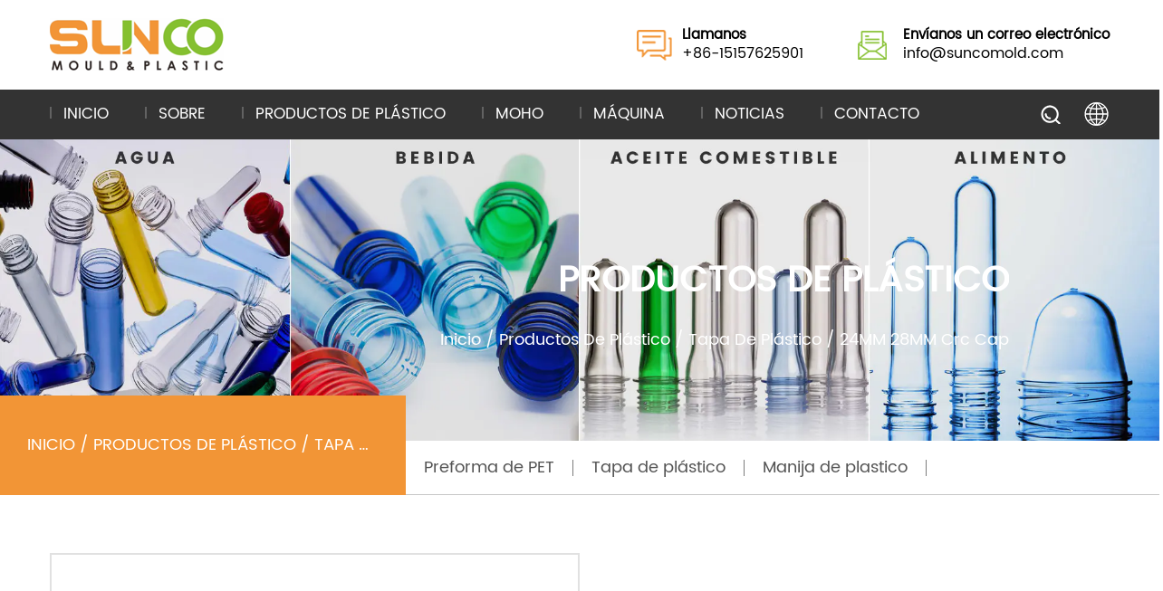

--- FILE ---
content_type: text/html; charset=utf-8
request_url: https://es.sunmolds.com/product/plastic-cap/24mm-28mm-crc-cap.html
body_size: 7953
content:
<!DOCTYPE html>
<html class="unselected">
	<head>
		<meta charset="utf-8">
		<meta name="viewport" content="width=device-width,initial-scale=1.0" />
		<meta http-equiv="X-UA-Compatible" content="IE=edge" />
		<meta name="format-detection" content="telephone=no" />
		<!--icon-->
		<title>Porcelana 24MM 28MM Crc Cap Proveedores, Fabricantes - Taizhou Shunke Moulding Co., Ltd</title>
<meta name="description" content="Taizhou Shunke Moulding Co., Ltd es una china 24MM 28MM Crc Cap Proveedores, Fabricantes y Fábrica. Diseñamos y fabricamos OEM 24MM 28MM Crc Cap" />
<meta name="keywords" content="24MM 28MM Crc Cap" />
<script type="application/ld+json">
[
    {
    "@context": "https://schema.org/",
    "@type": "BreadcrumbList",
    "ItemListElement": [
    {"@type": "ListItem","Name": "Inicio","Position": 1,"Item": "https://es.sunmolds.com"},
{"@type":"ListItem","name":"Productos de plástico","position":2,"item":"https://es.sunmolds.com/product/"},
{"@type":"ListItem","name":"Tapa de plástico","position":3,"item":"https://es.sunmolds.com/product/plastic-cap/"},
{"@type": "ListItem","Name": "24MM 28MM Crc Cap","Position": 4,"Item": "https://es.sunmolds.com/product/plastic-cap/24mm-28mm-crc-cap.html"}]},
    {
    "@context": "http://schema.org",
    "@type": "Product",
    "@id": "https://es.sunmolds.com/product/plastic-cap/24mm-28mm-crc-cap.html",
    "Name": "24MM 28MM Crc Cap",
    "Image": [
    "https://es.sunmolds.com/sunmolds/2022/05/23/crc-cap.jpg","https://es.sunmolds.com/sunmolds/2022/05/23/crc-cap.jpg"
    ],
    "Description": "Taizhou Shunke Moulding Co., Ltd es una china 24MM 28MM Crc Cap Proveedores, Fabricantes y Fábrica. Diseñamos y fabricamos OEM 24MM 28MM Crc Cap",
    "review": {
    "@type": "Review",
    "reviewRating": {
    "@type": "Rating",
    "ratingValue": 5,
    "bestRating": 5
    },
    "author": {
    "@type": "Organization",
    "name": "Taizhou Shunke Moulding Co., Ltd."
    }
    },
    "aggregateRating": {
    "@type": "AggregateRating",
    "ratingValue": 5,
    "reviewCount": 99
    },
    "Offers": {
    "@type": "AggregateOffer",
    "OfferCount": 1,
    "PriceCurrency": "USD",
    "LowPrice": 0.0,
    "HighPrice": 0.0,
    "Price": 0.0
    }
    }
    ]
</script><!--#header##-->		<link rel="shortcut icon" href="/template/es/images/icon.ico" type="image/x-icon" />
		<link rel="icon" href="/template/es/images/icon.ico" type="image/x-icon" />
		<!--icon-->
  <!-- Google Tag Manager -->
<script>(function(w,d,s,l,i){w[l]=w[l]||[];w[l].push({'gtm.start':
new Date().getTime(),event:'gtm.js'});var f=d.getElementsByTagName(s)[0],
j=d.createElement(s),dl=l!='dataLayer'?'&l='+l:'';j.async=true;j.src=
'https://www.googletagmanager.com/gtm.js?id='+i+dl;f.parentNode.insertBefore(j,f);
})(window,document,'script','dataLayer','GTM-N6TZ8D2');</script>
<!-- End Google Tag Manager -->
        <link rel="stylesheet" href="/template/es/css/slick.css"/>
		<link rel="stylesheet" type="text/css" href="/template/es/css/basic.css">
		<link rel="stylesheet" type="text/css" href="/template/es/css/main.css">
		<link rel="stylesheet" type="text/css" href="/template/es/css/font-awesome.min.css">
		<link rel="stylesheet" href="/template/es/css/animate.min.css"/>
		<script type="text/javascript" src="/template/es/js/jquery.js"></script>
		<script type="text/javascript" src="/template/es/js/hwaq.js"></script>
		<script type="text/javascript" src="/template/es/js/qrcode.min.js"></script>
		<script type="text/javascript" src="/template/es/js/main.js"></script>
		<script type="text/javascript" src="/template/es/js/slick.js"></script>
		<script type="text/javascript" src="/template/es/js/wow.min.js"></script>

		<link rel="stylesheet" href="/template/es/css/jquery.fancybox.min.css">
		<script type="text/javascript" src="/template/es/js/jquery.fancybox.min.js"></script>

		<!--[if lt IE 9]>
			<script type="text/javascript" src="/template/es/js/html5.js"></script>
		<![endif]-->
	<!-- Google tag (gtag.js) -->
<script async src="https://www.googletagmanager.com/gtag/js?id=G-LSHR029VBY"></script>
<script>
  window.dataLayer = window.dataLayer || [];
  function gtag(){dataLayer.push(arguments);}
  gtag('js', new Date());

  gtag('config', 'G-LSHR029VBY');
</script>
	</head>
<body class=""><!-- Google Tag Manager (noscript) -->
<noscript><iframe src="https://www.googletagmanager.com/ns.html?id=GTM-N6TZ8D2"
height="0" width="0" style="display:none;visibility:hidden"></iframe></noscript>
<!-- End Google Tag Manager (noscript) -->
<script>
        window.okkiConfigs = window.okkiConfigs || [];
        function okkiAdd() { okkiConfigs.push(arguments); };
        okkiAdd("analytics", { siteId: "338376-16717", gId: "" });
      </script>
      <script async src="//tfile.xiaoman.cn/okki/analyze.js?id=338376-16717-"></script>

<!--===================== HEAD =====================-->
<div id="header">
    <!--===================== H-TOP =====================-->
    <div class="h-top">
        <div class="ui container menu">
			<div class="logo left floated item"><a href="/"><img src="/template/es/images/logo.png" alt="Taizhou Shunke Moulding Co., Ltd."/></a></div>
			
			<ul>
				<li>
					<i><img src="/template/es/images/nav-call.png" ></i>
					<span>Llamanos</span>
					<h3 class="font-18">+86-15157625901</h3>
				</li>
				<li>
					<i><img src="/template/es/images/nav-email.png" ></i>
					<span>Envíanos un correo electrónico</span>
					<h3 class="font-18">info@suncomold.com</h3>
				</li>
			</ul>
        </div>
    </div>
    <!--===================== NAVI =====================-->
    <div class="nav">
        <div class="ui container menu">
            
            <div class="menu-box right floated item">
                <div class="menu-menu-container"><ul id="menu-menu-1" class="menu"><li  class="menu-item menu-item-type-custom menu-item-object-custom menu-item-80042"><a href="/" >Inicio</a></li><li  class="menu-item menu-item-type-taxonomy menu-item-object-category menu-item-has-children menu-item-80044"><a href="/about/" rel="nofollow">Sobre</a><ul class="sub-menu"><li  class="menu-item menu-item-type-custom menu-item-object-custom menu-item-80060"><a href="/factory/" rel="nofollow">Fábrica</a></li><li  class="menu-item menu-item-type-custom menu-item-object-custom menu-item-80061"><a href="/honor/" rel="nofollow">Certificado</a></li><li  class="menu-item menu-item-type-custom menu-item-object-custom menu-item-80059"><a href="/faq/" rel="nofollow">Preguntas más frecuentes</a></li></ul></li><li  class="menu-item menu-item-type-taxonomy menu-item-object-category menu-item-has-children menu-item-80046"><a href="/product/" >Productos de plástico</a><ul class="sub-menu"><li  class="menu-item menu-item-type-custom menu-item-object-custom menu-item-80049"><a href="/product/pet-preform/" >Preforma de PET</a></li><li  class="menu-item menu-item-type-custom menu-item-object-custom menu-item-80050"><a href="/product/plastic-cap/" >Tapa de plástico</a></li><li  class="menu-item menu-item-type-custom menu-item-object-custom menu-item-80051"><a href="/product/plastic-handle/" >Manija de plastico</a></li></ul></li><li  class="menu-item menu-item-type-taxonomy menu-item-object-category menu-item-has-children menu-item-80047"><a href="/mould/" >Moho</a><ul class="sub-menu"><li  class="menu-item menu-item-type-custom menu-item-object-custom menu-item-80054"><a href="/mould/pet-preform-mould/" >Molde de preformas de PET</a></li><li  class="menu-item menu-item-type-custom menu-item-object-custom menu-item-80053"><a href="/mould/cap-mould/" >Molde de tapa</a></li><li  class="menu-item menu-item-type-custom menu-item-object-custom menu-item-80056"><a href="/mould/handle-mould/" >Molde de mango de botella</a></li><li  class="menu-item menu-item-type-custom menu-item-object-custom menu-item-80055"><a href="/mould/bottle-mould/" >Molde de botella</a></li></ul></li><li  class="menu-item menu-item-type-taxonomy menu-item-object-category menu-item-has-children menu-item-80048"><a href="/machine/" >Máquina</a><ul class="sub-menu"><li  class="menu-item menu-item-type-custom menu-item-object-custom menu-item-80057"><a href="/machine/blow-molding-machine/" >Máquina de moldeo por soplado</a></li><li  class="menu-item menu-item-type-custom menu-item-object-custom menu-item-80064"><a href="/machine/cap-assembly-machine/" >Máquina de ensamblaje de tapas</a></li><li  class="menu-item menu-item-type-custom menu-item-object-custom menu-item-80065"><a href="/machine/cap-compression-molding-machine/" >Máquina de moldeo por compresión de tapas</a></li><li  class="menu-item menu-item-type-custom menu-item-object-custom menu-item-80066"><a href="/machine/cap-related-auxiliary-machine/" >Máquina auxiliar relacionada con la tapa</a></li></ul></li><li  class="menu-item menu-item-type-taxonomy menu-item-object-category menu-item-has-children menu-item-80043"><a href="/news/" >Noticias</a><ul class="sub-menu"><li  class="menu-item menu-item-type-custom menu-item-object-custom menu-item-80062"><a href="/news/company-news/" >Noticias de la compañía</a></li><li  class="menu-item menu-item-type-custom menu-item-object-custom menu-item-80063"><a href="/news/industry-news/" >Noticias de la Industria</a></li></ul></li><li  class="menu-item menu-item-type-custom menu-item-object-custom menu-item-80045"><a href="/contact/" rel="nofollow">Contacto</a></li></ul></div>            </div>
            <div class="h-search item right floated"><img src="/template/es/images/icon-search-white.png" alt=""></div>
            <div class="search-box">
                <form action="/product">
                    <input type="text" name="s" placeholder="Búsqueda...">
                    <input type="submit" value="">
                </form>
                <i class="close"></i>
            </div>
			
			<div class="language-box grid-box">
				<div class="hover-language column">
					<a class="zhuyu"><img src="/template/es/images/earth.png" ></a>
					<ul class="sub-menu">
						<li><a href="https://www.sunmolds.com">inglés</a></li>
						<li><a href="https://ru.sunmolds.com">Pусский</a></li>
                        <li><a href="https://es.sunmolds.com">ingles</a></li>
                        <li><a href="https://sa.sunmolds.com">عربي</a></li>
					</ul>
				</div>
			</div>
        </div>
    </div>
</div>

<div id="mobile" class="">
    <div class="m-search">
        <form action="/product">
            <input type="text" name="s" placeholder="buscar">
            <input type="submit" value="">
        </form>
    </div>
    <div class="m-logo"><a href="/"><img src="/template/es/images/logo.png" alt="Taizhou Shunke Moulding Co., Ltd."></a>
        <div class="m-btn">
            <i class="ie1"></i>
            <i class="ie2"></i>
            <i class="ie3"></i>
        </div>
    </div>
    <div class="box">
        <div class="m-nav">
            <div class="menu-menu-container"><ul id="menu-menu-1" class="menu"><li  class="menu-item menu-item-type-custom menu-item-object-custom menu-item-80042"><a href="/" >Inicio</a></li><li  class="menu-item menu-item-type-taxonomy menu-item-object-category menu-item-has-children menu-item-80044"><a href="/about/" rel="nofollow">Sobre</a><ul class="sub-menu"><li  class="menu-item menu-item-type-custom menu-item-object-custom menu-item-80060"><a href="/factory/" rel="nofollow">Fábrica</a></li><li  class="menu-item menu-item-type-custom menu-item-object-custom menu-item-80061"><a href="/honor/" rel="nofollow">Certificado</a></li><li  class="menu-item menu-item-type-custom menu-item-object-custom menu-item-80059"><a href="/faq/" rel="nofollow">Preguntas más frecuentes</a></li></ul></li><li  class="menu-item menu-item-type-taxonomy menu-item-object-category menu-item-has-children menu-item-80046"><a href="/product/" >Productos de plástico</a><ul class="sub-menu"><li  class="menu-item menu-item-type-custom menu-item-object-custom menu-item-80049"><a href="/product/pet-preform/" >Preforma de PET</a></li><li  class="menu-item menu-item-type-custom menu-item-object-custom menu-item-80050"><a href="/product/plastic-cap/" >Tapa de plástico</a></li><li  class="menu-item menu-item-type-custom menu-item-object-custom menu-item-80051"><a href="/product/plastic-handle/" >Manija de plastico</a></li></ul></li><li  class="menu-item menu-item-type-taxonomy menu-item-object-category menu-item-has-children menu-item-80047"><a href="/mould/" >Moho</a><ul class="sub-menu"><li  class="menu-item menu-item-type-custom menu-item-object-custom menu-item-80054"><a href="/mould/pet-preform-mould/" >Molde de preformas de PET</a></li><li  class="menu-item menu-item-type-custom menu-item-object-custom menu-item-80053"><a href="/mould/cap-mould/" >Molde de tapa</a></li><li  class="menu-item menu-item-type-custom menu-item-object-custom menu-item-80056"><a href="/mould/handle-mould/" >Molde de mango de botella</a></li><li  class="menu-item menu-item-type-custom menu-item-object-custom menu-item-80055"><a href="/mould/bottle-mould/" >Molde de botella</a></li></ul></li><li  class="menu-item menu-item-type-taxonomy menu-item-object-category menu-item-has-children menu-item-80048"><a href="/machine/" >Máquina</a><ul class="sub-menu"><li  class="menu-item menu-item-type-custom menu-item-object-custom menu-item-80057"><a href="/machine/blow-molding-machine/" >Máquina de moldeo por soplado</a></li><li  class="menu-item menu-item-type-custom menu-item-object-custom menu-item-80064"><a href="/machine/cap-assembly-machine/" >Máquina de ensamblaje de tapas</a></li><li  class="menu-item menu-item-type-custom menu-item-object-custom menu-item-80065"><a href="/machine/cap-compression-molding-machine/" >Máquina de moldeo por compresión de tapas</a></li><li  class="menu-item menu-item-type-custom menu-item-object-custom menu-item-80066"><a href="/machine/cap-related-auxiliary-machine/" >Máquina auxiliar relacionada con la tapa</a></li></ul></li><li  class="menu-item menu-item-type-taxonomy menu-item-object-category menu-item-has-children menu-item-80043"><a href="/news/" >Noticias</a><ul class="sub-menu"><li  class="menu-item menu-item-type-custom menu-item-object-custom menu-item-80062"><a href="/news/company-news/" >Noticias de la compañía</a></li><li  class="menu-item menu-item-type-custom menu-item-object-custom menu-item-80063"><a href="/news/industry-news/" >Noticias de la Industria</a></li></ul></li><li  class="menu-item menu-item-type-custom menu-item-object-custom menu-item-80045"><a href="/contact/" rel="nofollow">Contacto</a></li></ul></div>        </div>
        <div class="yuy">
            <h4>Idioma</h4>
            <ul class="lang">
                				<li><a href="https://www.sunmolds.com/"><img src="/template/es/images/en.jpg" alt=""> <em data-name="en">英语</em></a></li>
								<li><a href="https://ru.sunmolds.com/"><img src="/template/es/images/ru.jpg" alt=""> <em data-name="ru">俄语</em></a></li>
								<li><a href="https://es.sunmolds.com/"><img src="/template/es/images/es.jpg" alt=""> <em data-name="es">西班牙语</em></a></li>
								<li><a href="https://sa.sunmolds.com/"><img src="/template/es/images/sa.jpg" alt=""> <em data-name="sa">阿拉伯语</em></a></li>
				            </ul>
        </div>
        <h6><a href="tel:+86-15157625901"><i class="fa fa-phone"></i> +86-15157625901</a></h6>
    </div>
    <div id="gotop"><i class="fa fa-angle-up"></i></div>
</div>
<div class="clear"></div>

<script type="text/javascript">
    var oSerBtn = $('.h-search'),
        oSerBox = $('.search-box'),
        oSerClose = oSerBox.find('.close');
    oSerBtn.click(function() {
        oSerBox.fadeIn(200);
    });
    oSerClose.click(function() {
        oSerBox.hide();
    });
</script>
<style>
    .inner-banner .text .grid-box .right span {
        display: none;
    }

	iframe{
		width:100%;
	}
</style>
<!--===================== INNER BANNER =====================-->
<div class="inner-banner grid-box">
    <div class="box column"><img class="scroll" data-times=".1" src="/sunmolds/2022/06/20/product-es.jpg" alt=""></div>
    <div class="text column">
        <h2>Productos de plástico</h2>
        <h5><a href="/">Inicio</a> &#47; <a href="/product/">Productos de plástico</a> &#47; <a href="/product/plastic-cap/">Tapa de plástico</a> &#47; <span>24MM 28MM Crc Cap</span></h5>
    </div>
</div>
<div class="sidedbar">
    <div class="box grid-box two">
        <div class="left column text_overflow">
            <a href="/">Inicio</a> &#47; <a href="/product/">Productos de plástico</a> &#47; <a href="/product/plastic-cap/">Tapa de plástico</a> &#47; <span>24MM 28MM Crc Cap</span>        </div>
        <div class="right column">
            <ul class="grid-box">
                                <li class="column"><a href="/product/pet-preform/">Preforma de PET</a></li>
                                <li class="column"><a href="/product/plastic-cap/">Tapa de plástico</a></li>
                                <li class="column"><a href="/product/plastic-handle/">Manija de plastico</a></li>
                            </ul>
        </div>
    </div>
</div>
<!--===================== MAIN CONTENT =====================-->
<div class="inner-page prodet-page">
	<div class="det-1">
				<div class="ui container">
			<div class="grid-box two product_box" data-id="889669">
				<div class="column left">
					<div class="ig">
						<div class="big-img">
							<img class="product_img" src="/sunmolds/2022/05/23/crc-cap.jpg" alt="">
						</div>
						
					</div>
				</div>
				<div class="column right">
					<div class="text">
						<h1 class="product_name">24MM 28MM Crc Cap</h1>
						<div class="con">
																				</div>

						<div class="more">
							<a href="#Consulta">Consulta</a>
							<a href="" download="" id="pdf" class="no_click">Descargar</a>
						</div>

						<div class="gallery">
							<ul>
																<li>
									<div class="img">
										<a href="/sunmolds/2022/05/23/crc-cap.jpg" data-fancybox="gallery"><img src="/sunmolds/2022/05/23/crc-cap.jpg" alt=""></a>
									</div>
								</li>
															</ul>
						</div>

						<div class="mt-20">
													</div>
					</div>
				</div>
			</div>
		</div>
			</div>

	<div class="det-2">
		<div class="ui container">
			<div class="tabs">
				<ul>
					<li class="active">
						<a>Descripción</a>
					</li>
					<li>
						<a>Consulta
						</a>
					</li>
					<!--<li>
						<a>Contact Us</a>
					</li>-->
				</ul>
			</div>

			<div class="related">
				<ul>
					<li class="active">
						<div class="con">
														 <table border="1" cellpadding="0" cellspacing="0" height="63" width="540">  <colgroup>   <col width="130"/>   <col width="110"/>   <col width="101"/>   <col width="199"/>  </colgroup>  <tbody>   <tr height="21">    <td colspan="2" height="21" width="240" x:str="">     DESCRIPCIÓN    </td>    <td width="101" x:str="">     CUELLO 2    </td>    <td width="199" x:str="">     PREFORMAR    </td>   </tr>   <tr height="21">    <td colspan="2" height="21" x:str="">     Tapa CRC de 24 mm    </td>    <td x:str="">     24/410    </td>    <td x:str="">     PREFORMA COSMÉTICA PET    </td>   </tr>   <tr height="21">    <td colspan="2" height="21" x:str="">     Tapa CRC de 28 mm    </td>    <td x:str="">     28/410    </td>    <td x:str="">     PREFORMA COSMÉTICA PET    </td>   </tr>  </tbody> </table> <br/> <div>  Observación: </div> <div>  Esta es una tapa a prueba de niños, es una tapa a presión y giratoria para frascos de medicamentos. </div> <div>  También proporcionamos el otro tamaño de cuello y un diseño de gorra personalizado. </div> <div>  Proporcionamos la preforma de PET junto con la tapa abatible, si lo requiere. </div>						</div>
					</li>
					<li>
						<div class="con">
													</div>
					</li>
					<!--<li>
						<div class="con">
							
						</div>
					</li>-->
				</ul>
			</div>
		</div>
	</div>



<div class="det-8">
	<div class="ui container">
		   <div class="form">
<a name="Inquiry"></a>
                    <h4 class="msg-tit">Obtenga una cuota gratis</h4>
<form id="addForm" onsubmit="return false;" class="contact100-form validate-form">
	<div class="wrap-input100 validate-input">
		<input id="name" class="input100" type="text" name="name" placeholder="Nombre">
		<span class="focus-input100"></span>
		<label class="label-input100" for="name">
			<i class="fa fa-user"></i>
		</label>
	</div>


	<div class="wrap-input100 validate-input">
		<input id="email" class="input100" type="text" name="mail" placeholder="Correo electrónico*">
		<span class="focus-input100"></span>
		<label class="label-input100" for="email">
			<i class="fa fa-envelope"></i>
		</label>
	</div>


	<div class="wrap-input100 validate-input">
		<input id="phone" class="input100" type="text" name="phone" placeholder="Teléfono">
		<span class="focus-input100"></span>
		<label class="label-input100" for="phone">
			<i class="fa fa-volume-control-phone"></i>
		</label>
	</div>

	<div class="wrap-input100 validate-input">
		<input id="phone" class="input100" type="text" name="address" placeholder="Dirección">
		<span class="focus-input100"></span>
		<label class="label-input100" for="address">
			<i class="fa fa-map-marker"></i>
		</label>
	</div>

	<div class="wrap-input100 validate-input">
		<textarea id="message" class="input100" name="content" placeholder="Tus comentarios*"></textarea>
		<span class="focus-input100"></span>
		<label class="label-input100 rs1" for="message">
			<i class="fa fa-comment"></i>
		</label>
	</div>

	<div class="container-contact100-form-btn">
		<input type="submit" value="Enviar ahora" class="contact100-form-btn sunads"   onclick="submit_id()">
	</div>
</form>

<script type="text/javascript" src="/static/js/layer/layer.js"></script>
<script>
    function submit_id() {
        layer.load(0, {
            shade: 0.1,
            shadeClose: false
        })
        $.ajax({
            type: 'post',
            url: '/Api/contact/submit/uid/1.html',
            data: $("#addForm").serialize(),
            dataType: 'json',
            success: function (data) {
                layer.closeAll();
                if (data.status == 200) {
$('#pdf').removeClass("no_click");
                    document.getElementById("addForm").reset();
                    layer.msg(data.result, {
                        icon: 1,
                        time: 4000
                    });
                } else {
                    layer.msg(data.result, {
                        icon: 2,
                        time: 4000
                    })
                }
            }
        })
    }
</script>                </div>
	</div>
	</div>

	<div class="inner-page about-page">
    <div class="abt-1">
        <div class="ui container">
            <div class="grid-box two">
                <div class="column left">
                    <div class="img">
                        <img src="/sunmolds/2022/03/05/about1.jpg" alt="">
                    </div>
                </div>
                <div class="column right">
                    <div class="text">
                        <div class="title">
                            
                            <h4>Taizhou Shunke Moulding<br> 
                                 Co., Ltd.</h4>
                        </div>
                       <div class="abt-1-ctr">
                            <div style="text-align: left;">
<div><span style="font-size: 16px;">Estamos comprometidos a proporcionar soluciones llave en mano para la industria de los envases de plástico. Nos especializamos en el diseño y fabricación de premoldeados de PET, tapas de plástico, asas de botellas de agua de plástico y otros tipos de moldes y maquinaria para tapas de botellas de plástico líquido. Gracias a nuestros esfuerzos, nuestra fábrica se ha convertido en uno de los fabricantes y proveedores profesionales de 24MM 28MM Crc Cap en el diseño y la producción de tipos de productos de plástico, moldes de plástico y maquinaria de plástico en el país y en el extranjero.<br>Tenemos CAD/ Sistema CAM/CAE para diseño e ingeniería de moldes, equipo de ventas profesional y equipo de servicio posventa, que brinda un servicio integral, equipos de procesamiento avanzados y tecnología de producción, y proporciona moldes y productos terminados de alta calidad. También diseñamos y fabricamos 24MM 28MM Crc Cap OEM/ODM.<br></span><span style="font-size: 18px;"></span></div>
</div>                        </div>
                    </div>
                </div>
            </div>
        </div>
    </div>

	<div class="about-2">
        <div class="ui container">
           <ul>
                <li>
                    <i class="industrio-icon-support"></i>
                    <h3>Fabricación</h3>
                    <p>Equipos y talleres de producción avanzados,
                      Personal técnico calificado y tecnología de procesamiento.
</p>
                </li>
                <li>
                    <i class="industrio-icon-innovation"></i>
                    <h3> I+D Diseño</h3>
                    <p>Investigación y desarrollo continuos de nuevos productos, se pueden personalizar de acuerdo con las necesidades del cliente.
</p>
                </li>
                <li>
                    <i class="industrio-icon-secure-shield"></i>
                    <h3>Control de calidad</h3>
                    <p>Departamento de inspección especial y personal de control de calidad, control de todo el proceso e inspección de productos.
</p>
                </li>
                 
                
                
            </ul>
        </div>
    </div>

	</div>



	<div class="det-3">
		<div class="ui container">
			<div class="title">
				<h3>Productos Recomendados</h3>
				<div class="det-3-box">
					<ul class="grid-box four">
												<li class="column">
							<a href="/product/plastic-cap/20mm-24mm-28mm-flip-top-cap.html" class="ig">
								<div class="img">
									<img src="/sunmolds/2022/05/23/photobank.jpg?imageView2/2/w/346/format/jp2/q/70" alt="">
									<span>Ver más</span>
								</div>
								<div class="text">
									<h4>20MM 24MM 28MM Tapa superior abatible</h4>
								</div>
							</a>
						</li>
												<li class="column">
							<a href="/product/plastic-cap/20mm-24mm-28mm-mist-sprayer.html" class="ig">
								<div class="img">
									<img src="/sunmolds/2022/05/23/photobank-3.jpg?imageView2/2/w/346/format/jp2/q/70" alt="">
									<span>Ver más</span>
								</div>
								<div class="text">
									<h4>Pulverizador de niebla 20MM 24MM 28MM</h4>
								</div>
							</a>
						</li>
												<li class="column">
							<a href="/product/plastic-cap/24mm-28mm-crc-cap.html" class="ig">
								<div class="img">
									<img src="/sunmolds/2022/05/23/crc-cap.jpg?imageView2/2/w/346/format/jp2/q/70" alt="">
									<span>Ver más</span>
								</div>
								<div class="text">
									<h4>24MM 28MM Crc Cap</h4>
								</div>
							</a>
						</li>
												<li class="column">
							<a href="/product/plastic-cap/24mm-28mm-disc-top-cap.html" class="ig">
								<div class="img">
									<img src="/sunmolds/2022/05/23/24mm-28mm-disc-top-cap.jpg?imageView2/2/w/346/format/jp2/q/70" alt="">
									<span>Ver más</span>
								</div>
								<div class="text">
									<h4>Tapa superior de disco de 24 mm y 28 mm</h4>
								</div>
							</a>
						</li>
												<li class="column">
							<a href="/product/plastic-cap/24mm-28mm-lotion-pump.html" class="ig">
								<div class="img">
									<img src="/sunmolds/2022/05/23/photobank-1.jpg?imageView2/2/w/346/format/jp2/q/70" alt="">
									<span>Ver más</span>
								</div>
								<div class="text">
									<h4>Bomba de loción 24MM 28MM</h4>
								</div>
							</a>
						</li>
												<li class="column">
							<a href="/product/plastic-cap/24mm-28mm-trigger-sprayer.html" class="ig">
								<div class="img">
									<img src="/sunmolds/2022/05/23/24mm-28mm-trigger-sprayer.jpg?imageView2/2/w/346/format/jp2/q/70" alt="">
									<span>Ver más</span>
								</div>
								<div class="text">
									<h4>Pulverizador de gatillo 24MM 28MM</h4>
								</div>
							</a>
						</li>
											</ul>
				</div>
			</div>
		</div>
	</div>




</div>
<!--/.wrapper-->

<!--===================== FOOTER =====================-->
<div class="our-form">
	<div class="box">
		<div class="fl">
			<h2 class="font-bold">Contáctenos</h2>
		</div>
		<div class="fr">
			<form id="addForm" onsubmit="return false;">
	<ul class="grid-box">
		<li class="column"><input type="text" name="name" placeholder="Nombre*" /></li>
		<li class="column"><input type="email" name="mail" placeholder="Correo electrónico*" /></li>
		<li class="column"><input type="text" name="content" placeholder="Mensaje" /></li>
		<li class="column"><button  class="sunads" type="enviar" onclick="submit_id()"><img src="/template/en/images/send-icon.png" ></button></li>
	</ul>
</form>


<script type="text/javascript" src="/static/js/layer/layer.js"></script>
<script>
    function submit_id() {
        layer.load(0, {
            shade: 0.1,
            shadeClose: false
        })
        $.ajax({
            type: 'post',
            url: '/Api/contact/submit/uid/3.html',
            data: $("#addForm").serialize(),
            dataType: 'json',
            success: function (data) {
                layer.closeAll();
                if (data.status == 200) {
$('#pdf').removeClass("no_click");
                    document.getElementById("addForm").reset();
                    layer.msg(data.result, {
                        icon: 1,
                        time: 4000
                    });
                } else {
                    layer.msg(data.result, {
                        icon: 2,
                        time: 4000
                    })
                }
            }
        })
    }
</script>		</div>
		<div class="cl"></div>
	</div>
</div>

<div id="footer">
	<div class="footer-top">
		<div class="box">
			<div class="footer-content">
				<div class="footer-block logo">
					<a href=""><img src="/template/es/images/logo.png" ></a>
					<div id="ewm" data-href="https://es.sunmolds.com"></div>
				</div>
				<div class="footer-block link">
					<h4 class="font-24">- Enlace rápido</h4>
					<ul>
						<li class="font-18"><a rel="nofollow" href="/about/">- Sobre nosotros</a></li>
						<li class="font-18"><a rel="nofollow" href="/factory/">- Fábrica</a></li>
						<li class="font-18"><a rel="nofollow" href="/faq/">- FAQ</a></li>
						<!--<li class="font-18"><a href="">- Base de datos</a></li>-->
						<li class="font-18"><a href="/news/">- Noticias</a></li>
					</ul>
				</div>
				<div class="footer-block mould">
					<h4 class="font-24">- Moho</h4>
					<ul>
												<li class="font-18"><a href="/mould/pet-preform-mould/">- Molde de preformas de PET</a></li>
												<li class="font-18"><a href="/mould/cap-mould/">- Molde de tapa</a></li>
												<li class="font-18"><a href="/mould/handle-mould/">- Molde de mango de botella</a></li>
												<li class="font-18"><a href="/mould/bottle-mould/">- Molde de botella</a></li>
											</ul>
				</div>
				<div class="footer-block product">
					<h4 class="font-24">- Productos de plástico</h4>
					<ul>
												<li class="font-18"><a href="/product/pet-preform/">- Preforma de PET</a></li>
												<li class="font-18"><a href="/product/plastic-cap/">- Tapa de plástico</a></li>
												<li class="font-18"><a href="/product/plastic-handle/">- Manija de plastico</a></li>
											</ul>
				</div>
				<div class="footer-block contact">
					<h4 class="font-24">- Información del contacto</h4>
					<ul>
						<li class="font-18"><p>
						<i><img src="/template/es/images/tel-img.png" ></i>
						+86-15157625901 / 13706572756</p></li>
						<li class="font-18"><p>
						<i><img src="/template/es/images/email-img.png" ></i>
						info@suncomold.com <br> sales@suncomold.com</p></li>
						<li class="font-18"><p>
						<i><img src="/template/es/images/address-img.png" ></i>
						Calle No.2 Gongxin, Carretera Beicheng, Huangyan, Taizhou, Zhejiang, China</p></li>
					</ul>
				</div>
			</div>
		</div>
	</div>
    
	<div class="footer-bottom txt-center">
		<div class="ui container">
			<p>Derecho de autor© 2022 Taizhou Shunke Moulding Co., Ltd. Reservados todos los derechos.</p>
			<p><a class="footer1" href="/product/plastic-cap/24mm-28mm-crc-cap.html">Porcelana 24MM 28MM Crc Cap Proveedores</a></p>
			<a rel="nofollow" href="http://www.hqsmartcloud.com" target="_blank"><img src="/template/es/images/HWAQ/EN/jszc_en_bai.svg" ></a>
			
		</div>
		<div id="top">
			<img src="/template/es/images/top-icon.png" >
		</div>
	</div>
</div>
		<!--===================== SCRIPT =====================-->
		<!--<script type="text/javascript" src="/template/es/js/bootstrap.min.js"></script>-->
		<script type="text/javascript">
			$('.side-top a').filter(function() {
				if($(this).html() == $('.bread-crumbs span').html()) {
					$(this).addClass('active');
				}
			});
		</script>

<script language="JavaScript">
	// window.onkeydown = window.onkeyup = window.onkeypress = function (event) {
	// 	if (event.keyCode === 123) {
	// 		event.preventDefault();
	// 		window.event.returnValue = false;
	// 	}
	// }

	document.ondragover = function (e) { e.preventDefault(); };

	var im = document.getElementsByTagName('img');
	for(var i = 0; i < im.length; i++) {
		im[i].onmousedown = function(e) {
			e.preventDefault()
		}
	}

	if (window.Event) 
	document.captureEvents(Event.MOUSEUP); 

	function nocontextmenu() 
	{ 
	event.cancelBubble = true 
	event.returnValue = false; 

	return false; 
	} 

	function norightclick(e) 
	{ 
	if (window.Event) 
	{ 
	if (e.which == 2 || e.which == 3) 
	return false; 
	} 
	else 
	if (event.button == 2 || event.button == 3) 
	{ 
	event.cancelBubble = true 
	event.returnValue = false; 
	return false; 
	} 

	} 

	document.oncontextmenu = nocontextmenu; // for IE5+ 
	document.onmousedown = norightclick; // for all others 
</script>
<script defer src="https://static.hqchatcloud.com/kefu.js" type="text/javascript" id="kefu" data-token="TwwixXk2kfJfOI6w-5brfmNOunVG3GU5nXp-Mbxj4oxC7OkxMsx7cRA4nUEWERwXMuc64UXeOraqdy8akKcmNiFM-_amScP8RjWT8zxVGDU="></script>
	</body>

<!-- Matomo -->
<script type="text/javascript">
  var _paq = window._paq || [];
  /* tracker methods like "setCustomDimension" should be called before "trackPageView" */
    _paq.push(['setCampaignNameKey', 'gclid']);
  _paq.push(['setDocumentTitle', document.domain + "/" + document.title]);
  _paq.push(['trackPageView']);
  _paq.push(['enableLinkTracking']);
  (function() {
    var u="//supertest.hqsmartcloud.com/";
    _paq.push(['setTrackerUrl', u+'matomo.php']);
    _paq.push(['setSiteId', '1296']);
    var d=document, g=d.createElement('script'), s=d.getElementsByTagName('script')[0];
    g.type='text/javascript'; g.async=true; g.defer=true; g.src='//hqcdn.hqsmartcloud.com/matomo.js'; s.parentNode.insertBefore(g,s);
  })();
</script>
<!-- End Matomo Code --></html>

--- FILE ---
content_type: text/css
request_url: https://es.sunmolds.com/template/es/css/main.css
body_size: 26321
content:
@font-face {
  font-family: 'poppins-regular';
  src: url(../fonts/poppins-regular.ttf) format('truetype'), url(../fonts/poppins-regular.eot) format('eot'), url(../fonts/poppins-regular.woff) format('woff'), url(../fonts/poppins-regular.woff2) format('woff2');
}
@font-face {
  font-family: 'Neutraface2Display-Titling';
  src: url(../fonts/Neutraface2Display-Titling.ttf) format('truetype'), url(../fonts/Neutraface2Display-Titling.eot) format('eot'), url(../fonts/Neutraface2Display-Titling.woff) format('woff'), url(../fonts/Neutraface2Display-Titling.woff2) format('woff2');
}

.unselected {
    moz-user-select: -moz-none;
    -moz-user-select: none;
    -o-user-select:none;
    -khtml-user-select:none;
    -webkit-user-select:none;
    -ms-user-select:none;
    user-select:none;
}

strong {
    font-weight: bold;
}
body {
  font-family: "poppins-regular";
}
.ui.container {
  padding: 0 15px;
  position: relative;
  width: 1350px;
}
.cat_content {
  max-height: 200px;
  overflow-y: auto;
}
.language-box .language-img {
  width: auto;
  vertical-align: middle;
}
.language-box .language-img img {
  vertical-align: middle;
}
.language-box .zhuyu {
  color: #FFFFFF;
  font-size: 18px;
  display: inline-block;
  vertical-align: middle;
}
.language-box .zhuyu i {
  margin-left: 15px;
}
.language-box .hover-language {
  width: auto;
  position: relative;
  vertical-align: middle;
}
.language-box ul.sub-menu {
  position: absolute;
  background: #fff;
  top: 100%;
  right: 0;
  white-space: nowrap;
  transform: rotate3d(1, 0, 0, -90deg);
  -webkit-transform: rotate3d(1, 0, 0, -90deg);
  -moz-transform: rotate3d(1, 0, 0, -90deg);
  -ms-transform: rotate3d(1, 0, 0, -90deg);
  -o-transform: rotate3d(1, 0, 0, -90deg);
  -webkit-transform-origin: 0 0 0;
  -moz-transform-origin: 0 0 0;
  -ms-transform-origin: 0 0 0;
  transform-origin: 0 0 0;
  opacity: 0;
  -webkit-transition: opacity 0.5s, -webkit-transform 0.5s;
  transition: opacity 0.5s, -webkit-transform 0.5s;
  -moz-transition: transform 0.5s, opacity 0.5s, -moz-transform 0.5s;
  transition: transform 0.5s, opacity 0.5s;
  transition: transform 0.5s, opacity 0.5s, -webkit-transform 0.5s, -moz-transform 0.5s;
  -webkit-transition: -webkit-transform 0.5s, opacity 0.5s;
  -moz-transition: -moz-transform 0.5s, opacity 0.5s;
  -webkit-box-shadow: 0px 8px 10px rgba(0, 0, 0, 0.2);
  box-shadow: 0px 8px 10px rgba(0, 0, 0, 0.2);
  display: none \9;
}
.language-box ul.sub-menu li a {
  display: block;
  float: none;
  padding: 0 15px;
  line-height: 30px;
  font-size: 12px;
  color: #000000;
  -webkit-transition: .5s;
  -moz-transition: .5s;
  transition: .5s;
  text-transform: capitalize;
}
.language-box ul.sub-menu li:hover a {
  background: #ffb11b;
  color: white;
}
.language-box:hover .hover-language ul.sub-menu {
  -moz-opacity: 1;
  -khtml-opacity: 1;
  opacity: 1;
  transform: rotate3d(0, 0, 0, 0);
  -webkit-transform: rotate3d(0, 0, 0, 0);
  -moz-transform: rotate3d(0, 0, 0, 0);
  -ms-transform: rotate3d(0, 0, 0, 0);
  -o-transform: rotate3d(0, 0, 0, 0);
  display: block \9;
}
#header {
  z-index: 200;
  position: relative;
  font-size: 0;
}
#header .h-top {
  background: #FFFFFF;
  padding: 20px 0;
}
#header .h-top .ui.menu {
  display: -webkit-box;
  display: -webkit-flex;
  display: -moz-box;
  display: -ms-flexbox;
  display: flex;
  -webkit-box-align: center;
  -webkit-align-items: center;
  -moz-box-align: center;
  -ms-flex-align: center;
  align-items: center;
  margin: 0 auto;
}
#header .h-top .ui.menu .logo {
  display: inline-block;
  margin-left: 0;
  margin-right: auto;
  vertical-align: middle;
}
#header .h-top .ui.menu ul {
  margin-left: auto;
  margin-right: 0;
}
#header .h-top .ui.menu ul li {
  display: inline-block;
  position: relative;
  padding-left: 50px;
  margin-left: 60px;
}
#header .h-top .ui.menu ul li i {
  position: absolute;
  left: 0;
  top: 50%;
  -webkit-transform: translateY(-50%);
  -moz-transform: translateY(-50%);
  -ms-transform: translateY(-50%);
  transform: translateY(-50%);
}
#header .h-top .ui.menu ul li i img {
  vertical-align: middle;
}
#header .h-top .ui.menu ul li span {
  display: block;
  font-size: 15px;
  font-weight: bold;
  margin-bottom: -3px;
}
#header .nav {
  display: inline-block;
  width: 100%;
  background: #333333;
}
#header .nav .ui.menu {
  display: -webkit-box;
  display: -webkit-flex;
  display: -moz-box;
  display: -ms-flexbox;
  display: flex;
  -webkit-box-align: center;
  -webkit-align-items: center;
  -moz-box-align: center;
  -ms-flex-align: center;
  align-items: center;
  margin: 0 auto;
}
#header .nav .ui.menu .menu-box {
  display: inline-block;
  vertical-align: middle;
  margin-left: 0;
  margin-right: auto;
}
#header .nav .ui.menu .menu-box ul.menu > li {
  font-size: 17px;
  padding: 15px 0;
  margin-right: 60px;
  color: white;
  -webkit-perspective: 500px;
  -moz-perspective: 500px;
  perspective: 500px;
  -webkit-transform-style: preserve-3d;
  -moz-transform-style: preserve-3d;
  transform-style: preserve-3d;
  z-index: 100;
  float: left;
  position: relative;
  -webkit-transition: .5s;
  -moz-transition: .5s;
  transition: .5s;
  text-transform: uppercase;
}
#header .nav .ui.menu .menu-box ul.menu > li:last-child {
  margin-right: 0;
}
#header .nav .ui.menu .menu-box ul.menu > li:hover {
  color: #f29536;
}
#header .nav .ui.menu .menu-box ul.menu > li:hover > a::before {
  background-color: #f29536;
}
#header .nav .ui.menu .menu-box ul.menu > li > a {
  display: block;
  padding-left: 15px;
  position: relative;
}
#header .nav .ui.menu .menu-box ul.menu > li > a::before {
  content: "";
  position: absolute;
  top: 4px;
  bottom: 8px;
  left: 0;
  width: 2px;
  background-color: #626262;
  -webkit-transition: .5s ease;
  -moz-transition: .5s ease;
  transition: .5s ease;
}
#header .nav .ui.menu .menu-box ul.menu > li ul.sub-menu {
  -webkit-perspective: 500px;
  -moz-perspective: 500px;
  perspective: 500px;
  -webkit-transform-style: preserve-3d;
  -moz-transform-style: preserve-3d;
  transform-style: preserve-3d;
  text-align: left;
  position: absolute;
  font-size: 15px;
  background: #fff;
  top: 100%;
  left: 0;
  min-width: 200px;
  white-space: nowrap;
  transform: rotate3d(1, 0, 0, -90deg);
  -webkit-transform: rotate3d(1, 0, 0, -90deg);
  -moz-transform: rotate3d(1, 0, 0, -90deg);
  -ms-transform: rotate3d(1, 0, 0, -90deg);
  -o-transform: rotate3d(1, 0, 0, -90deg);
  -webkit-transform-origin: 0 0 0;
  -moz-transform-origin: 0 0 0;
  -ms-transform-origin: 0 0 0;
  transform-origin: 0 0 0;
  opacity: 0;
  -webkit-transition: opacity 0.3s, -webkit-transform 0.5s;
  transition: opacity 0.3s, -webkit-transform 0.5s;
  -moz-transition: transform 0.5s, opacity 0.3s, -moz-transform 0.5s;
  transition: transform 0.5s, opacity 0.3s;
  transition: transform 0.5s, opacity 0.3s, -webkit-transform 0.5s, -moz-transform 0.5s;
  -webkit-transition: -webkit-transform 0.5s, opacity 0.3s;
  -moz-transition: -moz-transform 0.5s, opacity 0.3s;
  -webkit-box-shadow: 0px 8px 10px rgba(0, 0, 0, 0.2);
  box-shadow: 0px 8px 10px rgba(0, 0, 0, 0.2);
  border-bottom: 3px solid #f29536;
  display: none \9;
}
#header .nav .ui.menu .menu-box ul.menu > li ul.sub-menu li {
  display: block;
  float: none;
  padding: 0 15px;
  line-height: 35px;
  color: black;
  font-size: 14px;
  -webkit-transition: .5s;
  -moz-transition: .5s;
  transition: .5s;
  text-transform: capitalize;
}
#header .nav .ui.menu .menu-box ul.menu > li ul.sub-menu li a {
  display: block;
}
#header .nav .ui.menu .menu-box ul.menu > li ul.sub-menu li:hover {
  background: #222;
  color: white;
}
#header .nav .ui.menu .menu-box ul.menu > li:hover ul.sub-menu {
  -moz-opacity: 1;
  -khtml-opacity: 1;
  opacity: 1;
  transform: rotate3d(0, 0, 0, 0);
  -webkit-transform: rotate3d(0, 0, 0, 0);
  -moz-transform: rotate3d(0, 0, 0, 0);
  -ms-transform: rotate3d(0, 0, 0, 0);
  -o-transform: rotate3d(0, 0, 0, 0);
  display: block \9;
}
#header .nav .ui.menu .h-search {
  display: inline-block;
  vertical-align: middle;
  margin-left: 35px;
  margin-right: 25px;
  cursor: pointer;
  cursor: hand;
}
#header .nav .ui.menu .h-search img {
  vertical-align: middle;
}
#header .nav .search-box {
  line-height: normal;
  position: fixed;
  top: 0;
  left: 0;
  background: #fff;
  width: 100%;
  height: 100%;
  z-index: 99999;
  display: none;
}
#header .nav .search-box form {
  position: absolute;
  top: 45%;
  left: 50%;
  width: 60%;
  margin-left: -30%;
}
#header .nav .search-box form input {
  background: none;
  outline: none;
  border: none;
}
#header .nav .search-box form input[type="text"] {
  width: 100%;
  border-bottom: 1px solid #e1e1e1;
  font-size: 26px;
  color: #000;
  padding: 10px 0;
}
#header .nav .search-box form input[type="submit"] {
  width: 22px;
  height: 22px;
  background: url(../images/tc-zoom.png) no-repeat;
  position: absolute;
  right: 15px;
  top: 20px;
}
#header .nav .search-box form input[type="submit"]:hover {
  opacity: 0.7;
  filter: alpha(opacity=70);
}
#header .nav .search-box .close {
  width: 30px;
  height: 30px;
  background: url(../images/close.png) no-repeat;
  position: absolute;
  right: 25px;
  top: 15px;
  cursor: pointer;
}
#banner ul.slick-dots {
  position: absolute;
  bottom: 5%;
  left: 50%;
  -webkit-transform: translateX(-50%);
  -moz-transform: translateX(-50%);
  -ms-transform: translateX(-50%);
  transform: translateX(-50%);
}
#banner ul.slick-dots li {
  width: 30px;
  height: 30px;
  display: inline-block;
  margin: 0 10px;
  border-radius: 100%;
  border: 6px solid white;
  background-color: #fd2318;
  -webkit-transition: .5s;
  -moz-transition: .5s;
  transition: .5s;
}
#banner ul.slick-dots li button {
  display: none;
}
#banner ul.slick-dots li.slick-active {
  border-color: #fd2318;
  background-color: white;
}
#banner .slick-slide .content {
  display: none;
}
#banner .slick-active .content {
  display: block;
}
table {
  margin-bottom: 20px;
  word-break: break-word;
  width: 100% !important;
  height: auto !important;
  display: block;
  overflow: auto;
}
table tbody {
  display: table;
  width: 100% !important;
  min-width: 700px;
}
table td,
table th {
  padding: 5px 10px;
  border: 1px solid #666;
  width: auto !important;
  height: auto !important;
}
table tr {
  width: auto !important;
  height: auto !important;
}
/*table tr:nth-child(even) {
  background: #eee;
}*/
.wpulike.wpulike-default {
  display: none;
}
.prodet-page .wpulike.wpulike-default,
.newdet-page .wpulike.wpulike-default {
  display: inline-block;
}
.newdet-page .newdet-1 .container .box .content img {
  width: 30%;
}
.newdet-page .newdet-1 .prodet-page .det-3 {
  margin-top: 5px;
}
.post-views-box {
  position: relative;
  margin-left: 20px;
}
.post-views-box .wp_ulike_btn.wp_ulike_put_image:after {
  background-image: url(../images/fw.png) !important;
  -webkit-filter: none;
  filter: none;
}
.wpulike {
  z-index: 10;
}
.wpulike.post-views-box {
  z-index: 5;
}
#banner .metaslider .slider-wrapper .nivo-directionNav a {
  width: 50px;
  height: 80px;
  background-color: rgba(255, 255, 255, 0.2);
  background-repeat: no-repeat;
  background-position: center;
  background-size: 14px;
}
#banner .metaslider .slider-wrapper .nivo-directionNav a:hover {
  background-color: #fd2318;
}
#banner .metaslider .slider-wrapper .nivo-directionNav a.nivo-prevNav {
  background-image: url(../images/banner-btn-l.png);
}
#banner .metaslider .slider-wrapper .nivo-directionNav a.nivo-nextNav {
  background-image: url(../images/banner-btn-r.png);
}
#banner .theme-default .nivo-controlNav {
  position: absolute;
  bottom: 20px;
  left: 50%;
  width: auto !important;
}
#banner .theme-default .nivo-controlNav a {
  width: 25px  !important;
  height: 25px !important;
  background: #fff !important;
  border: 7px solid #7d7d7d !important;
  border-radius: 100% !important;
  -webkit-box-shadow: none !important;
  box-shadow: none !important;
  margin: 0 8px !important;
}
#banner .theme-default .nivo-controlNav a.active {
  border-color: #fd2318 !important;
}
#mobile {
  position: fixed;
  top: 0;
  left: 0;
  width: 100%;
  -webkit-transition: .5s;
  -moz-transition: .5s;
  transition: .5s;
  display: none;
  z-index: 200;
}
#mobile:before {
  content: '';
  width: 100%;
  height: 200%;
  position: fixed;
  top: 0;
  right: 0;
  display: block;
  background: rgba(0, 0, 0, 0.13);
  z-index: -1;
  -webkit-transition: .5s;
  -moz-transition: .5s;
  transition: .5s;
  -webkit-transform: translateY(-100%);
  -moz-transform: translateY(-100%);
  -ms-transform: translateY(-100%);
  transform: translateY(-100%);
}
#mobile .m-search {
  padding: 10px 15px;
  background: #0d95e8;
  z-index: 2;
  position: relative;
}
#mobile .m-search form {
  width: 100%;
  padding-right: 50px;
  position: relative;
}
#mobile .m-search form input {
  width: 100%;
  line-height: 40px;
  height: 40px;
  border-radius: 5px;
  border: none;
  padding: 0 15px;
  background: url("../images/icon-search-black.png") center left 5px no-repeat white;
  background-size: 14px;
  padding-left: 25px;
  font-size: 14px;
}
#mobile .m-search form input[type="submit"] {
  width: 40px;
  position: absolute;
  top: 0;
  right: 0;
  background: url("../images/icon-search-white.png") center center no-repeat;
}
#mobile .m-logo {
  text-align: center;
  background: #333;
  z-index: 1;
  position: relative;
  line-height: 60px;
  height: 60px;
}
#mobile .m-logo img {
  max-height: 40px;
  display: inline-block;
  vertical-align: middle;
  max-width: 200px;
}
#mobile .m-btn {
  position: absolute;
  bottom: 16px;
  left: 15px;
  width: 30px;
  z-index: 2;
  height: 24px;
}
#mobile .m-btn i {
  position: absolute;
  width: 100%;
  height: 2px;
  border-radius: 1px;
  background: white;
  display: block;
  top: 50%;
  -webkit-transform: translateY(-50%);
  -moz-transform: translateY(-50%);
  -ms-transform: translateY(-50%);
  transform: translateY(-50%);
  -webkit-transition: .5s;
  -moz-transition: .5s;
  transition: .5s;
}
#mobile .m-btn i.ie1 {
  margin-top: -10px;
}
#mobile .m-btn i.ie3 {
  margin-top: 10px;
}
#mobile .box {
  position: fixed;
  background: white;
  width: 100%;
  -webkit-transition: .5s;
  -moz-transition: .5s;
  transition: .5s;
  -webkit-transform: translateY(-100%);
  -moz-transform: translateY(-100%);
  -ms-transform: translateY(-100%);
  transform: translateY(-100%);
  z-index: 0;
  height: 100%;
  overflow: auto;
  top: 0;
  padding: 25px;
  padding-top: 145px;
}
#mobile .m-nav ul li {
  display: block;
}
#mobile .m-nav ul li a {
  display: block;
  padding: 8px 0;
  font-size: 16px;
  line-height: 32px;
  text-transform: capitalize;
  -webkit-transition: .5s;
  -moz-transition: .5s;
  transition: .5s;
  border-bottom: 1px solid #eee;
  position: relative;
  padding-right: 40px;
}
#mobile .m-nav ul li a:hover {
  background: #eee;
  padding-left: 15px;
  line-height: 28px;
}
#mobile .m-nav ul li a:before {
  content: "\f105";
  font-family: "FontAwesome";
  position: absolute;
  right: 10px;
  top: 10px;
}
#mobile .m-nav ul li.children > a:before {
  content: "\f107";
}
#mobile .m-nav ul li.children.active > a:before {
  content: "\f106";
}
#mobile .m-nav ul li ul {
  display: none;
}
#mobile .m-nav ul li li a {
  padding-left: 30px;
  position: relative;
  font-size: 14px;
  line-height: 28px;
}
#mobile .m-nav ul li li a:after {
  content: '-';
  position: absolute;
  top: 50%;
  left: 15px;
  -webkit-transform: translateY(-50%);
  -moz-transform: translateY(-50%);
  -ms-transform: translateY(-50%);
  transform: translateY(-50%);
}
#mobile .m-nav ul li li a:hover {
  padding-left: 30px;
}
#mobile .yuy {
  padding: 20px 0;
}
#mobile .yuy h4 {
  font-size: 18px;
  font-weight: bold;
  margin-bottom: 20px;
}
#mobile .yuy ul li {
  width: auto;
  display: inline-block;
  margin-right: 5px;
  font-size: 14px;
  padding-right: 5px;
  border-right: 1px solid #eee;
  margin-bottom: 5px;
}
#mobile .yuy ul li img {
  max-width: 30px;
}
#mobile h6 {
  font-size: 20px;
  text-align: center;
  padding-top: 10px;
  margin-top: 10px;
  border-top: 1px solid #eee;
}
#mobile #gotop {
  width: 40px;
  height: 40px;
  border-radius: 100%;
  border: 1px solid #eee;
  background: white;
  font-size: 14px;
  text-align: center;
  line-height: 40px;
  position: fixed;
  right: 10px;
  bottom: 20px;
  display: none;
}
#mobile.active .m-btn i {
  margin: 0 !important;
}
#mobile.active .m-btn i.ie1 {
  -webkit-transform: rotate(45deg);
  -moz-transform: rotate(45deg);
  -ms-transform: rotate(45deg);
  transform: rotate(45deg);
}
#mobile.active .m-btn i.ie2 {
  opacity: 0;
}
#mobile.active .m-btn i.ie3 {
  -webkit-transform: rotate(-45deg);
  -moz-transform: rotate(-45deg);
  -ms-transform: rotate(-45deg);
  transform: rotate(-45deg);
}
#mobile.active:before {
  -webkit-transform: translateY(0);
  -moz-transform: translateY(0);
  -ms-transform: translateY(0);
  transform: translateY(0);
}
#mobile.active .box {
  -webkit-transform: translateY(0);
  -moz-transform: translateY(0);
  -ms-transform: translateY(0);
  transform: translateY(0);
}
@media screen and (max-width: 1000px) {
  #banner,
  .inner-banner {
    margin-top: 120px;
  }
  .inner-page {
    padding-top: 40px;
  }
  .pagecore {
    display: none !important;
  }
   .innerpagediv {
    display: none !important;
  }
  .footer1 {
    display: none !important;
  }
}
#banner {
  position: relative;
}
#banner li {
  position: relative;
  /*height: 900px;*/
}
#banner li > img {
  width: 100%;
  height: 100%;
  -o-object-fit: cover;
  object-fit: cover;
}
#banner .content {
  position: absolute;
  width: 100%;
  left: 0;
  top: 50%;
  -webkit-transform: translateY(-50%);
  -moz-transform: translateY(-50%);
  -ms-transform: translateY(-50%);
  transform: translateY(-50%);
}
#banner .content .left {
  padding: 70px 0 120px 55px;
}
#banner .content i {
  position: absolute;
  z-index: -1;
  left: 0;
  top: 0;
  bottom: 0;
  width: 25%;
  border: 20px solid rgba(242, 149, 54, 0.67);
}
#banner .content h3 {
  font-size: 32px;
  font-family: "Neutraface2Display-Titling";
  color: #f29536;
}
#banner .content h2 {
  font-size: 64px;
  line-height: 1.2;
  text-transform: uppercase;
  font-family: "Neutraface2Display-Titling";
  color: #FFFFFF;
  margin: 10px 0;
}
#banner .content h2 small {
  display: block;
  font-size: 48px;
}
#banner .content .btn a {
  display: inline-block;
  background-color: #FFFFFF;
  color: #f29536;
  padding: 12px 22px;
  border-radius: 30px;
  letter-spacing: 1px;
  font-size: 17px;
  font-weight: 700;
  transition: .5s ease;
}
#banner .content .btn a:hover{
  background-color: #f29536;
  color: white;
}
#banner .content .btn img {
  display: inline-block;
  vertical-align: bottom;
  margin: 0 7%;
}
#banner .bottom {
  position: absolute;
  width: 100%;
  bottom: -14px;
  left: 0;
}
#banner .bottom .tab {
  margin: 20px 0;
}
#banner .bottom .tab div {
  display: inline-block;
  cursor: pointer;
}
#banner .bottom .tab .arrow-l {
  margin-right: 20px;
  color: #FFFFFF;
}
#banner .bottom .tab .arrow-l i {
  margin-right: 10px;
}
#banner .bottom .tab .arrow-r {
  color: #FFFFFF;
}
#banner .bottom .tab .arrow-r i {
  margin-left: 10px;
}
#banner .bottom .display-navs {
  display: -webkit-box;
  display: -webkit-flex;
  display: -moz-box;
  display: -ms-flexbox;
  display: flex;
  -webkit-box-align: center;
  -webkit-align-items: center;
  -moz-box-align: center;
  -ms-flex-align: center;
  align-items: center;
  -webkit-box-pack: center;
  -webkit-justify-content: center;
  -moz-box-pack: center;
  -ms-flex-pack: center;
  justify-content: center;
  font-size: 24px;
  font-family: 'Neutraface2Display-Titling';
  background-color: #f29536;
  padding: 50px 0 70px;
  position: relative;
  width: 100px;
  border-radius: 100px 100px 0 0;
}
#banner .bottom .display-navs::before {
  content: "";
  width: 0px;
  height: 0px;
  border-bottom: 14px solid transparent;
  border-right: 12px solid #d56c00;
  position: absolute;
  bottom: 0;
  left: -12px;
}
#banner .bottom .display-navs .split {
  margin: 0 5px;
}
#banner .bottom .display-navs .white {
  color: #FFFFFF;
}
.section-head.txt-center .line {
  margin: 0 auto;
}
.section-head.white {
  color: #FFFFFF;
}
.section-head.white .line {
  background-color: #FFFFFF;
}
.section-head .line {
  width: 90px;
  height: 4px;
  background-color: #f29536;
}
.section-head.style-1 h5 {
  line-height: 1;
  font-weight: 200;
}
.our-about {
  background: url(../images/about-bg.jpg) no-repeat top center;
  background-size: cover;
  padding: 60px 0;
}
.our-about .container .shouye1 h1 {
  display: inline;
}
.our-about .mml-text {
  max-width: 1050px;
  margin: 0 auto;
}
.our-about .list {
  padding-top: 90px;
}
.our-about .list ul {
  margin-right: -66px;
}
.our-about .list li {
  width: -webkit-calc(33.33% - 66px);
  width: -moz-calc(33.33% - 66px);
  width: calc(33.33% - 66px);
  margin-right: 66px;
  -webkit-transition: .5s ease;
  -moz-transition: .5s ease;
  transition: .5s ease;
}
.our-about .list li:hover {
  -webkit-transform: translateY(-35px);
  -moz-transform: translateY(-35px);
  -ms-transform: translateY(-35px);
  transform: translateY(-35px);
}
.our-about .list li:hover .img {
  -webkit-filter: unset;
  filter: unset;
}
.our-about .list li:hover .content::after {
  width: 100%;
}
.our-about .list .img {
  -webkit-filter: grayscale(100%);
  -moz-filter: grayscale(100%);
  -ms-filter: grayscale(100%);
  -o-filter: grayscale(100%);
  filter: grayscale(100%);
  -webkit-filter: gray;
  filter: gray;
  -webkit-transition: .5s ease;
  -moz-transition: .5s ease;
  transition: .5s ease;
}
.our-about .list .content {
  display: block;
  background-color: #FFFFFF;
  padding: 30px;
  margin: 0 25px;
  margin-top: -80px;
  z-index: 1;
  -webkit-box-shadow: 0 0 15px rgba(0, 0, 0, 0.2);
  box-shadow: 0 0 15px rgba(0, 0, 0, 0.2);
  position: relative;
}
.our-about .list .content::after {
  content: "";
  position: absolute;
  left: 0;
  bottom: 0;
  height: 5px;
  background-color: #f29536;
  width: 0;
  -webkit-transition: .5s ease;
  -moz-transition: .5s ease;
  transition: .5s ease;
}
.our-about .list .content i {
  color: #f29536;
}
.bottle {
  background: #FFFFFF url(../images/bottle_bg.jpg) no-repeat bottom center;
  display: -webkit-box;
  display: -webkit-flex;
  display: -moz-box;
  display: -ms-flexbox;
  display: flex;
  -webkit-box-pack: center;
  -webkit-justify-content: center;
  -moz-box-pack: center;
  -ms-flex-pack: center;
  justify-content: center;
  padding-top: 60px;
}
.bottle .img {
  -webkit-box-reflect: below 0 -webkit-linear-gradient(bottom, rgba(0, 0, 0, 0.2) 0%, rgba(0, 0, 0, 0) 25%);
  margin-bottom: 80px;
}
.bottle ul {
  position: absolute;
  top: 0;
  bottom: 0;
  left: 0;
  right: 0;
}
.bottle li {
  position: absolute;
  z-index: 1;
  display: -webkit-box;
  display: -webkit-flex;
  display: -moz-box;
  display: -ms-flexbox;
  display: flex;
  white-space: nowrap;
  cursor: pointer;
}
.bottle li .hline {
  display: -webkit-box;
  display: -webkit-flex;
  display: -moz-box;
  display: -ms-flexbox;
  display: flex;
  -webkit-box-pack: justify;
  -webkit-justify-content: space-between;
  -moz-box-pack: justify;
  -ms-flex-pack: justify;
  justify-content: space-between;
  width: 190px;
  -webkit-box-align: center;
  -webkit-align-items: center;
  -moz-box-align: center;
  -ms-flex-align: center;
  align-items: center;
  position: relative;
}
.bottle li .hline::before {
  content: "";
  position: absolute;
  left: 5px;
  right: 5px;
  height: 1px;
  background-color: #f29536;
  z-index: -1;
}
.bottle li .hline i {
  display: inline-block;
  width: 15px;
  height: 15px;
  background-color: #FFFFFF;
  border-radius: 50%;
  position: relative;
}
.bottle li .hline i::before {
  content: "";
  position: absolute;
  z-index: 1;
  top: 0;
  bottom: 0;
  left: 0;
  right: 0;
  border-radius: 50%;
  background-color: rgba(255, 255, 255, 0.8);
  -webkit-animation: ks 2s linear infinite;
  -moz-animation: ks 2s linear infinite;
  animation: ks 2s linear infinite;
}
.bottle li .hline span {
  display: inline-block;
  width: 27px;
  height: 27px;
  line-height: 27px;
  text-align: center;
  color: #FFFFFF;
  background-color: #f29536;
  font-size: 24px;
  border-radius: 50%;
  font-family: arial;
}
.bottle li h3 {
  font-size: 24px;
  line-height: 27px;
  margin: 0 10px;
  display: inline-block;
  transition: .5s ease;
}
.bottle li h3:hover{
  color: #f29536;
}
.bottle li .bj {
  position: absolute;
  left: 100%;
  top: 0;
  width: 330px;
  display: none;
  z-index: 10;
}
.bottle li:nth-child(1) {
  left: 58%;
  top: 9%;
}
.bottle li:nth-child(2) {
  left: 80%;
  top: 74%;
}
.bottle li:nth-child(2) .bj {
  top: auto;
  bottom: 0;
}
.bottle li:nth-child(3),
.bottle li:nth-child(4) {
  -webkit-transform: rotateY(180deg);
  -moz-transform: rotateY(180deg);
  transform: rotateY(180deg);
}
.bottle li:nth-child(3) h3,
.bottle li:nth-child(4) h3,
.bottle li:nth-child(3) .bj,
.bottle li:nth-child(4) .bj {
  -webkit-transform: rotateY(-180deg);
  -moz-transform: rotateY(-180deg);
  transform: rotateY(-180deg);
}
.bottle li:nth-child(3) {
  left: -94%;
  top: 3%;
  z-index: 2;
}
.bottle li:nth-child(4) {
  left: -155%;
  top: 44%;
  z-index: 1;
}
@-webkit-keyframes ks {
  from {
    -webkit-transform: scale(1);
    -moz-transform: scale(1);
    -ms-transform: scale(1);
    transform: scale(1);
    opacity: 0;
  }
  10% {
    -webkit-transform: scale(1);
    -moz-transform: scale(1);
    -ms-transform: scale(1);
    transform: scale(1);
    opacity: 1;
  }
  80% {
    -webkit-transform: scale(1.5);
    -moz-transform: scale(1.5);
    -ms-transform: scale(1.5);
    transform: scale(1.5);
    opacity: .3;
  }
  to {
    -webkit-transform: scale(1.5);
    -moz-transform: scale(1.5);
    -ms-transform: scale(1.5);
    transform: scale(1.5);
    opacity: 0;
  }
}
@-moz-keyframes ks {
  from {
    -webkit-transform: scale(1);
    -moz-transform: scale(1);
    -ms-transform: scale(1);
    transform: scale(1);
    opacity: 0;
  }
  10% {
    -webkit-transform: scale(1);
    -moz-transform: scale(1);
    -ms-transform: scale(1);
    transform: scale(1);
    opacity: 1;
  }
  80% {
    -webkit-transform: scale(1.5);
    -moz-transform: scale(1.5);
    -ms-transform: scale(1.5);
    transform: scale(1.5);
    opacity: .3;
  }
  to {
    -webkit-transform: scale(1.5);
    -moz-transform: scale(1.5);
    -ms-transform: scale(1.5);
    transform: scale(1.5);
    opacity: 0;
  }
}
@keyframes ks {
  from {
    -webkit-transform: scale(1);
    -moz-transform: scale(1);
    -ms-transform: scale(1);
    transform: scale(1);
    opacity: 0;
  }
  10% {
    -webkit-transform: scale(1);
    -moz-transform: scale(1);
    -ms-transform: scale(1);
    transform: scale(1);
    opacity: 1;
  }
  80% {
    -webkit-transform: scale(1.5);
    -moz-transform: scale(1.5);
    -ms-transform: scale(1.5);
    transform: scale(1.5);
    opacity: .3;
  }
  to {
    -webkit-transform: scale(1.5);
    -moz-transform: scale(1.5);
    -ms-transform: scale(1.5);
    transform: scale(1.5);
    opacity: 0;
  }
}
.our-mould {
  position: relative;
  z-index: 1;
}
.our-mould .box {
  display: -webkit-box;
  display: -webkit-flex;
  display: -moz-box;
  display: -ms-flexbox;
  display: flex;
}
.our-mould .left {
  display: -webkit-box;
  display: -webkit-flex;
  display: -moz-box;
  display: -ms-flexbox;
  display: flex;
  -webkit-box-flex: 1;
  -webkit-flex: 1;
  -moz-box-flex: 1;
  -ms-flex: 1;
  flex: 1;
  -webkit-box-orient: vertical;
  -webkit-box-direction: normal;
  -webkit-flex-direction: column;
  -moz-box-orient: vertical;
  -moz-box-direction: normal;
  -ms-flex-direction: column;
  flex-direction: column;
  -webkit-box-pack: center;
  -webkit-justify-content: center;
  -moz-box-pack: center;
  -ms-flex-pack: center;
  justify-content: center;
  padding: 20px;
  background: url(../images/mould_bg.jpg) no-repeat center;
  background-size: cover;
}
.our-mould .left .content {
  max-width: 350px;
  margin: 0 auto;
}
.our-mould .left .content .mml-text {
  color: #FFFFFF;
}
.our-mould .left .content a {
  display: inline-block;
  background-color: #222222;
  color: #FFFFFF;
  border-radius: 30px;
  padding: 5px 27px;
  transition: .5s ease;
}
.our-mould .left .content a:hover{
  background-color: #ea7d0f;
  color: black;
}
.our-mould .right {
  overflow: hidden;
  width: 70%;
  background-color: #333333;
  padding: 70px 0 50px 60px;
}
.our-mould .right .warp {
  margin: 0 -20px;
}
.our-mould .right .warp .item {
  padding: 0 20px;
}
.our-mould .right .img {
  position: relative;
  border-radius: 10px;
  overflow: hidden;
}
.our-mould .right .img:hover .text {
  opacity: 1;
  -webkit-transform: translateY(0);
  -moz-transform: translateY(0);
  -ms-transform: translateY(0);
  transform: translateY(0);
}
.our-mould .right .text {
  position: absolute;
  width: 100%;
  left: 0;
  bottom: 0;
  padding: 50px 20px 30px;
  background-color: #f29536;
  color: #FFFFFF;
  text-align: center;
  -webkit-transform: translateY(100%);
  -moz-transform: translateY(100%);
  -ms-transform: translateY(100%);
  transform: translateY(100%);
  opacity: 0;
  -webkit-transition: .5s ease;
  -moz-transition: .5s ease;
  transition: .5s ease;
}
.our-mould .right .text i {
  display: block;
  width: 72px;
  height: 72px;
  background-color: #FFFFFF;
  text-align: center;
  line-height: 72px;
  border-radius: 50%;
  position: absolute;
  left: 50%;
  top: 0;
  -webkit-transform: translate(-50%, -50%);
  -moz-transform: translate(-50%, -50%);
  -ms-transform: translate(-50%, -50%);
  transform: translate(-50%, -50%);
  -webkit-box-shadow: 0 0 15px rgba(0, 0, 0, 0.3);
  box-shadow: 0 0 15px rgba(0, 0, 0, 0.3);
}
.our-mould .right .text i img {
  display: inline-block;
  vertical-align: middle;
}
.our-mould .right .slick-list {
  padding-right: 20%;
}
.our-mould .right .slick-dots {
  text-align: center;
  margin-top: 50px;
}
.our-mould .right .slick-dots li {
  display: inline-block;
  margin: 0 10px;
  width: 15px;
  height: 15px;
  background-color: #707070;
}
.our-mould .right .slick-dots li.slick-active {
  background-color: #f29536;
}
.our-mould .right .slick-dots li button {
  display: none;
}
.our-mould .tab {
  width: 30%;
  background-color: #ea7d0f;
  color: #FFFFFF;
}
.our-mould .tab > div {
  display: inline-block;
  padding: 0 25px;
  font-size: 30px;
  line-height: 80px;
  cursor: pointer;
}
.our-product {
  padding: 120px 0 70px;
  background: url(../images/product_bg.jpg) no-repeat center;
  background-size: cover;
  margin-top: -80px;
}
.our-product .list {
  margin-top: 60px;
}
.our-product .list ul {
  margin: -15px -8px;
}
.our-product .list li {
  width: 25%;
  padding: 15px 8px;
}
.our-product .img {
  position: relative;
  overflow: hidden;
  border: 1px solid #e5e5e5;
}
.our-product .img:hover .text {
  opacity: 1;
  -webkit-transform: translateY(0);
  -moz-transform: translateY(0);
  -ms-transform: translateY(0);
  transform: translateY(0);
}
.our-product .text {
  position: absolute;
  text-align: center;
  width: 100%;
  left: 0;
  bottom: 0;
  padding: 50px 10px 20px;
  background-color: #f29536;
  color: #FFFFFF;
  -webkit-transform: translateY(100%);
  -moz-transform: translateY(100%);
  -ms-transform: translateY(100%);
  transform: translateY(100%);
  opacity: 0;
  -webkit-transition: .5s ease;
  -moz-transition: .5s ease;
  transition: .5s ease;
}
.our-product .text i {
  display: block;
  width: 72px;
  height: 72px;
  background-color: #FFFFFF;
  text-align: center;
  line-height: 72px;
  border-radius: 50%;
  position: absolute;
  left: 50%;
  top: 0;
  -webkit-transform: translate(-50%, -50%);
  -moz-transform: translate(-50%, -50%);
  -ms-transform: translate(-50%, -50%);
  transform: translate(-50%, -50%);
  -webkit-box-shadow: 0 0 15px rgba(0, 0, 0, 0.3);
  box-shadow: 0 0 15px rgba(0, 0, 0, 0.3);
}
.our-product .text i img {
  display: inline-block;
  vertical-align: middle;
}
.contact-us {
  background: url(../images/contact_bg.jpg) no-repeat right center;
  background-size: cover;
  padding: 50px 0;
}
.contact-us h2 {
  font-size: 35px;
  max-width: 770px;
  color: #FFFFFF;
  font-weight: 600;
  line-height: 48px;
}
.contact-us h2 span {
  color: #ffea00;
}
.contact-us a {
  display: inline-block;
  padding: 10px 20px;
  background-color: #FFFFFF;
  color: #f29536;
  border-radius: 30px;
  transition: .5s ease;
}
.contact-us a:hover{
  background: black;
  color: white;
}
.i-advantage .grid-box .left {
  vertical-align: middle;
}
.i-advantage .grid-box .left .ig {
  position: relative;
}
.i-advantage .grid-box .left .ig .play {
  background-color: rgba(255, 255, 255, 0.8);
  border-radius: 50%;
  width: 77px;
  height: 77px;
  line-height: 77px;
  text-align: center;
  position: absolute;
  left: 50%;
  top: 50%;
  -webkit-transform: translate(-50%, -50%);
  -moz-transform: translate(-50%, -50%);
  -ms-transform: translate(-50%, -50%);
  transform: translate(-50%, -50%);
}
.i-advantage .grid-box .left .ig .play img {
  position: relative;
  left: 3px;
  vertical-align: middle;
}
.i-advantage .grid-box .left .ig .play::after {
  position: absolute;
  z-index: -1;
  content: '';
  left: -15px;
  right: -15px;
  top: -15px;
  bottom: -15px;
  border-radius: 50%;
  background-color: rgba(255, 255, 255, 0.4);
  animation: scale_hx 2s linear .5s infinite;
  /* Firefox: */
  -moz-animation: scale_hx 2s linear .5s infinite;
  /* Safari 和 Chrome: */
  -webkit-animation: scale_hx 2s linear .5s infinite;
  /* Opera: */
  -o-animation: scale_hx 2s linear .5s infinite;
}
.i-advantage .grid-box .left .ig .play::before {
  position: absolute;
  z-index: -1;
  content: '';
  left: -15px;
  right: -15px;
  top: -15px;
  bottom: -15px;
  border-radius: 50%;
  background-color: rgba(255, 255, 255, 0.4);
  animation: scale_hx 2s linear infinite;
  /* Firefox: */
  -moz-animation: scale_hx 2s linear infinite;
  /* Safari 和 Chrome: */
  -webkit-animation: scale_hx 2s linear infinite;
  /* Opera: */
  -o-animation: scale_hx 2s linear infinite;
}
.i-advantage .grid-box .right {
  vertical-align: middle;
  padding: 30px 80px;
}
.i-advantage .grid-box .right .text {
  max-width: 720px;
}
.i-advantage .grid-box .right .text h3 {
  font-size: 45px;
  font-weight: 700;
  line-height: 1.1;
  color: #000;
  letter-spacing: 1.2px;
}
.i-advantage .grid-box .right .text h3 span {
  color: #f29536;
}
.i-advantage .grid-box .right .text h3 em {
  display: block;
  font-size: 2.4rem;
}
.i-advantage .grid-box .right .text .con {
  font-size: 22px;
  line-height: 38px;
  margin: 50px 0;
  max-width: 570px;
}
.i-advantage .grid-box .right .text .more {
  margin-top: 2rem;
}
.i-advantage .grid-box .right .text .more a {
  display: inline-block;
  border-radius: 30px;
  color: #FFFFFF;
  background-color: #f29536;
  padding: 10px 30px;
  -webkit-transition: .5s;
  -moz-transition: .5s;
  transition: .5s;
}
.i-advantage .grid-box .right .text .more a:hover {
  background-color: #000;
}
@-webkit-keyframes scale_hx {
  0% {
    -webkit-transform: scale(0);
    transform: scale(0);
    opacity: 0;
  }
  50% {
    -webkit-transform: scale(0.6);
    transform: scale(0.6);
    opacity: 1;
  }
  100% {
    -webkit-transform: scale(1.2);
    transform: scale(1.2);
    opacity: 0;
  }
}
@-moz-keyframes scale_hx {
  0% {
    -moz-transform: scale(0);
    transform: scale(0);
    opacity: 0;
  }
  50% {
    -moz-transform: scale(0.6);
    transform: scale(0.6);
    opacity: 1;
  }
  100% {
    -moz-transform: scale(1.2);
    transform: scale(1.2);
    opacity: 0;
  }
}
@keyframes scale_hx {
  0% {
    -webkit-transform: scale(0);
    -moz-transform: scale(0);
    transform: scale(0);
    opacity: 0;
  }
  50% {
    -webkit-transform: scale(0.6);
    -moz-transform: scale(0.6);
    transform: scale(0.6);
    opacity: 1;
  }
  100% {
    -webkit-transform: scale(1.2);
    -moz-transform: scale(1.2);
    transform: scale(1.2);
    opacity: 0;
  }
}
#index-body .brand {
  background-color: #333333;
}
#index-body .brand .grid-box .left {
  vertical-align: middle;
  padding: 2rem 0;
}
#index-body .brand .grid-box .left .text {
  max-width: 630px;
  margin-left: auto;
  padding-right: 6%;
}
#index-body .brand .grid-box .left .text h3 {
  font-size: 45px;
  line-height: 1.1;
  color: #FFFFFF;
  font-weight: 700;
  letter-spacing: 2px;
}
#index-body .brand .grid-box .left .text h3 span {
  color: #f29536;
}
#index-body .brand .grid-box .left .text h4 {
  color: #FFFFFF;
  padding: 10px 0;
}
#index-body .brand .grid-box .left .text ul {
  max-width: 450px;
  margin-top: 2rem;
}
#index-body .brand .grid-box .left .text ul li {
  margin-bottom: 10px;
}
#index-body .brand .grid-box .left .text .con {
  font-size: 1rem;
  font-weight: 300;
}
#index-body .brand .grid-box .left .text .con p {
  line-height: 1.457;
  font-size: 22px;
  color: #a8a8a8;
  background: url(../images/yes.png) no-repeat left center;
  padding: 6px 0 6px 45px;
}
#index-body .brand .grid-box .left .text .more {
  margin-top: 2rem;
}
#index-body .brand .grid-box .left .text .more a {
  display: inline-block;
  border-radius: 30px;
  color: #FFFFFF;
  background-color: #f29536;
  padding: 10px 30px;
  -webkit-transition: .5s;
  -moz-transition: .5s;
  transition: .5s;
}
#index-body .brand .grid-box .left .text .more a:hover {
  background-color: #000;
}
#index-body .brand .grid-box .right {
  vertical-align: middle;
}
#index-body .brand .grid-box .right img {
  -webkit-filter: grayscale(100%);
  -moz-filter: grayscale(100%);
  -ms-filter: grayscale(100%);
  -o-filter: grayscale(100%);
  filter: grayscale(100%);
  -webkit-filter: gray;
  filter: gray;
  cursor: pointer;
}
#index-body .brand .grid-box .right img:hover {
  -webkit-filter: grayscale(0%);
  -moz-filter: grayscale(0%);
  -ms-filter: grayscale(0%);
  -o-filter: grayscale(0%);
  filter: grayscale(0%);
}
.our-news {
  padding: 80px 0;
}
.our-news .box {
  max-width: 1630px;
  padding: 0 15px;
  margin: 0 auto;
}
.our-news .list {
  margin-top: 60px;
}
.our-news .list ul {
  margin: -10px;
}
.our-news .list li {
  width: 33.33%;
  padding: 10px;
}
.our-news .list .content {
  padding: 30px 25px;
  -webkit-transition: .5s ease;
  -moz-transition: .5s ease;
  transition: .5s ease;
}
.our-news .list .content:hover {
  background-color: #333333;
  color: #FFFFFF;
}
.our-news .list .content h4 {
  line-height: 32px;
  font-weight: 700;
}
.our-news .list .content .mml-text {
  line-height: 2;
}
.our-news .list .content .view {
  color: #f29536;
}
.our-news .list .content .view::before {
  content: "";
  display: inline-block;
  width: 50px;
  height: 1px;
  background-color: #f29536;
  vertical-align: middle;
  margin: 0 10px;
}
.our-form {
  background-color: #f29536;
  padding: 60px 0;
}
.our-form h2 {
  font-size: 48px;
  line-height: 60px;
  color: #FFFFFF;
  font-weight: 700;
}
.our-form .box {
  max-width: 1630px;
  padding: 0 15px;
  margin: 0 auto;
}
.our-form input,
.our-form button {
  width: 100%;
  height: 60px;
  border: none;
  border-radius: 5px;
}
.our-form input {
  padding: 0 20px;
  font-size: 18px;
}
.our-form button {
  background-color: #333333;
}
.our-form ul li:nth-child(1),
.our-form ul li:nth-child(2) {
  width: 240px;
  margin-right: 20px;
}
.our-form ul li:nth-child(3) {
  width: 370px;
  margin-right: 20px;
}
.our-form ul li:nth-child(4) {
  width: 200px;
}
#footer {
  background-color: #f29536;
}
#footer .footer-top {
  position: relative;
  z-index: 1;
  margin-bottom: -90px;
}
#footer .footer-top::before {
  content: "";
  position: absolute;
  width: 50%;
  top: 0;
  bottom: 0;
  background-color: #FFFFFF;
  z-index: -1;
}
#footer .footer-top .box {
  max-width: 1600px;
  padding: 70px 0;
  margin: 0 auto;
  background-color: #FFFFFF;
}
#footer .footer-top .footer-content {
  display: -webkit-box;
  display: -webkit-flex;
  display: -moz-box;
  display: -ms-flexbox;
  display: flex;
  -webkit-box-pack: justify;
  -webkit-justify-content: space-between;
  -moz-box-pack: justify;
  -ms-flex-pack: justify;
  justify-content: space-between;
  -webkit-flex-wrap: wrap;
  -ms-flex-wrap: wrap;
  flex-wrap: wrap;
}
#footer .footer-top .footer-block {
  margin-right: 80px;
  margin-bottom: 30px;
}
#footer .footer-top .footer-block h4 {
  margin-bottom: 20px;
}
#footer .footer-top .footer-block ul li {
  color: #5d5d5d;
  margin-bottom: 20px;
  line-height: 28px;
}
#footer .footer-top .footer-block.contact {
  max-width: 380px;
}
#footer .footer-top .footer-block.contact p {
  position: relative;
  padding-left: 35px;
}
#footer .footer-top .footer-block.contact p i {
  position: absolute;
  min-width: 35px;
  text-align: center;
  left: -4px;
}
#footer .footer-top .footer-block.contact p i img {
  vertical-align: middle;
}
#footer .footer-bottom {
  background-color: #333333;
  color: #FFFFFF;
  padding: 110px 0 20px;
  position: relative;
}
#footer .footer-bottom p,
#footer .footer-bottom a {
  font-size: 16px;
  display: inline-block;
}
#footer .footer-bottom img {
  max-height: 16px;
  vertical-align: middle;
}
#footer .footer-bottom #top {
  position: absolute;
  z-index: 10;
  right: 0;
  bottom: 0;
  width: 150px;
  height: 140px;
  line-height: 140px;
  cursor: pointer;
}
#footer .footer-bottom #top img {
  vertical-align: middle;
}
#ewm {
  width: 150px;
  border: 5px solid #FFFFFF;
  margin-top: 30px;
}
@media screen and (max-width: 1600px) {
  .bottle li h3 {
    font-size: 20px;
  }
  .bottle li .bj {
    width: 250px;
  }
  .bottle li .hline {
    width: 100px;
  }
  .bottle li:nth-child(3) {
    left: -45%;
  }
  .bottle li:nth-child(4) {
    left: -100%;
  }
  .i-advantage .grid-box .right .text .con {
    font-size: 18px;
  }
  #footer .footer-top .box {
    padding: 70px 15px;
  }
  #footer .footer-bottom #top {
    display: none;
  }
  #footer .footer-top {
    margin-bottom: 0;
  }
  #footer .footer-bottom {
    padding: 20px 0;
  }
  .our-form ul li:nth-child(1),
  .our-form ul li:nth-child(2) {
    width: 200px;
  }
  .our-form ul li:nth-child(3) {
    width: 300px;
  }
  #footer .footer-top .footer-block {
    margin-right: 30px;
  }
  .i-advantage .grid-box .right .text h3 {
    font-size: 30px;
  }
  #index-body .brand .grid-box .left .text h3 {
    font-size: 30px;
  }
  #index-body .brand .grid-box .left .text ul li {
    margin-bottom: 0;
  }
}
@media screen and (max-width: 1350px) {
  .ui.container {
    width: 1200px;
  }
  #header .nav .ui.menu .menu-box ul.menu > li {
    margin-right: 40px;
  }
  #banner .content .btn img {
    width: 50%;
  }
  #banner .content .left {
    padding: 70px 0 70px 30px;
  }
  #banner .content h3 {
    font-size: 24px;
  }
  #banner .content h2 small {
    font-size: 40px;
  }
  .font-18 {
    font-size: 16px;
  }
  .our-mould .right .slick-list {
    padding-right: 10%;
  }
  .i-advantage .grid-box .right .text .con {
    font-size: 16px;
    margin: 20px 0;
  }
  .our-form .fl,
  .our-form .fr {
    float: none;
    text-align: center;
  }
  .our-form .box {
    max-width: 1000px;
  }
  .our-form h2 {
    font-size: 30px;
    margin-bottom: 30px;
  }
  .our-form ul {
    margin: -15px;
  }
  .our-form ul li {
    padding: 15px;
  }
  .our-form ul li:nth-child(1),
  .our-form ul li:nth-child(2) {
    width: 50%;
    margin-right: 0;
  }
  .our-form ul li:nth-child(3) {
    width: 60%;
    margin-right: 0;
  }
  .our-form ul li:nth-child(4) {
    width: 40%;
  }
  .our-form input {
    font-size: 16px;
  }
  .font-24 {
    font-size: 20px;
  }
  #footer .footer-top .footer-block {
    margin-right: 0;
  }
  #footer .footer-top .footer-block.contact {
    max-width: 350px;
  }
}
@media screen and (max-width: 1200px) {
  .ui.container {
    width: 1000px;
  }
  #header .nav .ui.menu .menu-box ul.menu > li {
    font-size: 16px;
    margin-right: 30px;
  }
  #header .nav .ui.menu .menu-box ul.menu > li > a {
    padding-left: 0;
  }
  #header .nav .ui.menu .menu-box ul.menu > li > a::before {
    display: none;
  }
  #banner .content h2 {
    font-size: 50px;
  }
  #banner .content h2 small {
    font-size: 30px;
  }
  #banner .content .left {
    padding: 50px 0 50px 30px;
  }
  #banner .content i {
    border-width: 10px;
  }
  /*#banner li {
    height: 700px;
  }*/
  .our-about .list li {
    width: -webkit-calc(33.33% - 20px);
    width: -moz-calc(33.33% - 20px);
    width: calc(33.33% - 20px);
    margin-right: 20px;
  }
  .our-about .list ul {
    margin-right: -20px;
  }
  .our-about .list .content {
    margin: 0;
    padding: 15px;
  }
  .our-product .list li {
    width: 33.33%;
  }
  .contact-us {
    background: transparent;
    background-color: #f29536;
    text-align: center;
  }
  .contact-us h2 {
    max-width: 100%;
    font-size: 30px;
  }
  .i-advantage .grid-box .right {
    padding: 0 30px;
  }
  #index-body .brand .grid-box .left .text {
    padding: 0 15px;
  }
  .font-30 {
    font-size: 25px;
  }
  .i-advantage .grid-box .right .text h3 {
    font-size: 24px;
  }
  #index-body .brand .grid-box .left .text h3 {
    font-size: 24px;
  }
  .i-advantage .grid-box .right .text .more {
    margin-top: 1rem;
  }
  #index-body .brand .grid-box .left .text ul {
    margin-top: 1rem;
  }
  #index-body .brand .grid-box .left .text .more {
    margin-top: 1rem;
  }
}
@media screen and (max-width: 1000px) {
  .ui.container {
    width: 700px;
  }
  #header {
    display: none;
  }
  #mobile {
    display: block;
  }
  #banner .bottom {
    display: none;
  }
  .our-about .list li {
    width: -webkit-calc(50% - 20px);
    width: -moz-calc(50% - 20px);
    width: calc(50% - 20px);
    margin-bottom: 20px;
  }
  .our-about .list {
    padding-top: 30px;
  }
  .our-about .list li:hover {
    -webkit-transform: translateY(0);
    -moz-transform: translateY(0);
    -ms-transform: translateY(0);
    transform: translateY(0);
  }
  .bottle {
    display: none;
  }
  .our-mould .box {
    display: block;
  }
  .our-mould .left .content {
    max-width: 700px;
  }
  .our-mould .left {
    width: 100%;
    padding: 60px 15px;
  }
  .our-mould .right {
    width: 100%;
  }
  .our-mould .right {
    padding: 30px 15px;
  }
  .our-mould .right .slick-list {
    padding-right: 0;
  }
  .our-mould .tab {
    display: none;
  }
  .our-product {
    margin-top: 0;
    padding: 60px 0;
  }
  .our-product .list li {
    width: 50%;
  }
  .i-advantage .grid-box .left {
    width: 100%;
  }
  .i-advantage .grid-box .right {
    width: 100%;
    padding: 60px 15px;
  }
  #index-body .brand .grid-box .left {
    width: 100%;
    padding: 60px 15px;
  }
  #index-body .brand .grid-box .right {
    width: 100%;
  }
  #index-body .brand .grid-box .left .text {
    max-width: 100%;
  }
  #index-body .brand .grid-box .left .text {
    padding: 0;
  }
  .our-news .list li {
    width: 50%;
  }
  #ewm {
    display: none;
  }
  #footer .footer-top .footer-block.logo {
    width: 100%;
    margin-bottom: 30px;
    text-align: center;
  }
  #footer .footer-top .footer-block.contact {
    max-width: 100%;
  }
  .our-mould .right .text {
    opacity: 1;
    -webkit-transform: translateY(0);
    -moz-transform: translateY(0);
    -ms-transform: translateY(0);
    transform: translateY(0);
  }
  .our-product .text {
    opacity: 1;
    -webkit-transform: translateY(0);
    -moz-transform: translateY(0);
    -ms-transform: translateY(0);
    transform: translateY(0);
  }
}
@media screen and (max-width: 700px) {
  .ui.container {
    width: 100%;
  }
  #banner .content i {
    display: none;
  }
  #banner .content .btn img {
    display: none;
  }
  #banner .content .left {
    padding: 0;
  }
  /*#banner li {
    height: 500px;
  }*/
  #banner .content h2 {
    font-size: 40px;
  }
  #banner .content h3 {
    font-size: 20px;
  }
  #banner .content .btn {
    margin-top: 30px;
  }
  #banner .content h2 small {
    font-size: 25px;
  }
  .contact-us {
    display: none;
  }
  .our-news .list li {
    width: 100%;
  }
  #footer .footer-top .footer-block {
    display: none;
  }
  #footer .footer-top .footer-block.logo,
  #footer .footer-top .footer-block.contact {
    display: block;
    text-align: left;
  }
  #index-body .brand {
    display: none;
  }
}
@media screen and (max-width: 500px) {
  #banner .content h3 {
    font-size: 16px;
  }
  #banner .content h2 {
    font-size: 30px;
  }
  #banner .content h2 small {
    font-size: 20px;
  }
  .font-18 {
    font-size: 14px;
  }
  /*#banner li {
    height: 400px;
  }*/
  .font-16 {
    font-size: 14px;
  }
  .font-24 {
    font-size: 18px;
  }
  .our-about .list li {
    width: 100%;
    margin-right: 0;
  }
  .our-about .list ul {
    margin-right: 0;
  }
  .our-product .list li {
    width: 100%;
  }
  .i-advantage .grid-box .right .text .con {
    font-size: 14px;
  }
  .our-news .list .content {
    padding: 15px;
  }
  .our-form ul li:nth-child(1),
  .our-form ul li:nth-child(2) {
    width: 100%;
  }
  .our-form ul li:nth-child(3) {
    width: 100%;
  }
  .our-form ul li:nth-child(4) {
    width: 100%;
  }
  .our-form input {
    font-size: 14px;
  }
  .our-form input,
  .our-form button {
    height: 40px;
  }
  .our-form ul {
    margin: -10px;
  }
  .our-form ul li {
    padding: 10px;
  }
  #footer .footer-bottom p,
  #footer .footer-bottom a {
    font-size: 12px;
  }
  #footer .footer-bottom img {
    max-height: 12px;
  }
}




/* inner-banner */
.inner-banner {
    position: relative;
    z-index: 1;
    margin-bottom:0 !important;
}
.inner-banner:after {
    content: '';
    width: 85%;
    height: 100%;
    position: absolute;
    top: -110px;
    right: 0;
    background: #000000;
    z-index: -1;
}
.inner-banner .box {
    width: 100%;
    position: relative;
    top: 0;
    vertical-align: middle;
}
.inner-banner .box img {
    width: 100%;
}
.inner-banner .text {
    color: white;
    vertical-align: middle;
    position: relative;
    z-index: 1;
    position:absolute;
    top:50%;
    right:13%;
    padding-left:25px;
    -webkit-transform: translateY(-50%);
    -moz-transform: translateY(-50%);
    -ms-transform: translateY(-50%);
    -o-transform: translateY(-50%);
    transform: translateY(-50%);
    text-align:right;
}
.inner-banner .text h2 {
    font-size: 40px;
    text-transform: uppercase;
    line-height: 120px;
    font-weight: 700;
    display: block;
    background: white;
    -webkit-background-clip: text;
    color: transparent;
    display:inline-block;
}
.inner-banner .text h5 {
    font-size: 18px;
    line-height: 32px;
    font-family: 'poppins-regular';
    text-transform: capitalize;
    margin-top: -10px;
    width: 100%;
}


.sidedbar {
    position:relative;
    z-index:2;
}
.sidedbar .grid-box.two>.column.left {
    line-height:110px;
    height:110px;
    background:#f29536;
    padding:0 30px;
    font-size:18px;
    color:white;
    margin-top:-50px;
    text-align:right;
    text-transform:uppercase;
    width:35%;
}
.sidedbar .left span {
    font-size:32px;
    max-width:255px;
    white-space:nowrap;
    text-overflow:ellipsis;
    overflow:hidden;
    display:inline-block;
    vertical-align:middle;
}
.sidedbar .grid-box.two>.column.right {
    width:65%;
}
.sidedbar .right ul {
    line-height:60px;
    height:60px;
    border-bottom:1px solid #c7c7c7;
    white-space: nowrap;
    overflow-x: auto;
}
.sidedbar .right ul .slick-arrow {
    position:absolute;
    top:50%;
    right:30px;
    -webkit-transform: translateY(-50%);
    -moz-transform: translateY(-50%);
    -ms-transform: translateY(-50%);
    -o-transform: translateY(-50%);
    transform: translateY(-50%);
    border:none;
    background:none;
    color:transparent;
    font-size:0;
    width:0;
    height:0;
    display:block;
    cursor:pointer;
    cursor:hand;
}
.sidedbar .right ul .slick-arrow.slick-prev {
    border-right:10px solid #f29536;
    border-top:10px solid transparent;
    border-bottom:10px solid transparent;
    margin-right:30px;
}
.sidedbar .right ul .slick-arrow.slick-next {
    border-left:10px solid #666;
    border-top:10px solid transparent;
    border-bottom:10px solid transparent;
}
.sidedbar .right ul li {
    padding:0 20px;
    font-size:18px;
    color:rgba(0,0,0,.67);
    transition:.5s;
    border-right:1px solid #7c7c7c;
    width:auto;
    line-height:18px;
    vertical-align:middle;
}
.sidedbar .right ul li:hover {
    text-decoration:underline;
}


.inner-page .public-link {
    display: block;
    height: 500px;
    line-height: 500px;
    text-align: center;
    position: relative;
    background-size: cover;
    overflow: hidden;
    -webkit-transition: 7s;
    -moz-transition: 7s;
    -ms-transition: 7s;
    -o-transition: 7s;
    transition: 7s;
}
.inner-page .public-link:before {
    content: '';
    left: 50%;
    top: 50%;
    background: inherit;
    -webkit-transform: translate(-50%, -50%) scale(1);
    -moz-transform: translate(-50%, -50%) scale(1);
    -ms-transform: translate(-50%, -50%) scale(1);
    -o-transform: translate(-50%, -50%) scale(1);
    transform: translate(-50%, -50%) scale(1);
    -webkit-transition: inherit;
    -moz-transition: inherit;
    -ms-transition: inherit;
    -o-transition: inherit;
    transition: inherit;
    z-index: 0;
    width: 100%;
    height: 100%;
    position: absolute;
}
.inner-page .public-link:after {
    content: '';
    width: 100%;
    height: 100%;
    position: absolute;
    left: 0;
    top: 0;
    background: rgba(0, 0, 0, 0.46);
    -webkit-transition: inherit;
    -moz-transition: inherit;
    -ms-transition: inherit;
    -o-transition: inherit;
    transition: inherit;
    opacity: 1;
    z-index: 1;
}
.inner-page .public-link .box {
    line-height: normal;
    display: inline-block;
    vertical-align: middle;
    z-index: 2;
    position: relative;
}
.inner-page .public-link .box h6 {
    color: white;
    font-size: 18px;
    text-transform: uppercase;
}
.inner-page .container .two .right-box .bot-box .pagecore {
  font-size: 28px;
  color: #1c1c1c;
  line-height: 40px;
}
.inner-page .container .two .right-box .bot-box .innerpagediv {
  font-size: 18px;
  color: #1c1c1c;
  line-height: 32px;
}
.inner-page .public-link .box h2 {
    color: white;
    font-family: "109-CAI978";
    font-size: 50px;
    text-transform: uppercase;
    margin: 10px 0;
}
.inner-page .public-link .box p {
    font-size: 16px;
    color: white;
}
.inner-page .public-link:hover {
    text-shadow: 0 1px 10px rgba(0, 0, 0, 0.5);
}
.inner-page .public-link:hover:after {
    opacity: 0;
}
.inner-page .public-link:hover:before {
    -webkit-transform: translate(-50%, -50%) scale(1.1);
    -moz-transform: translate(-50%, -50%) scale(1.1);
    -ms-transform: translate(-50%, -50%) scale(1.1);
    -o-transform: translate(-50%, -50%) scale(1.1);
    transform: translate(-50%, -50%) scale(1.1);
}


.inner-page .m-page {
  text-align: center;
 padding-bottom: 30px;
}
.inner-page .m-page a,
.inner-page .m-page span {
  font-size: 16px;
  line-height: 50px;
  height: 50px;
  width: 50px;
  text-align: center;
  border: 1px solid #eee;
  display: inline-block;
  -webkit-transition: .5s;
  -moz-transition: .5s;
  -ms-transition: .5s;
  -o-transition: .5s;
  transition: .5s;
}
.inner-page .m-page a:first-child,
.inner-page .m-page span:first-child {
  margin-top: 80px;
}
.inner-page .m-page a:hover,
.inner-page .m-page span:hover {
  background: #f29536;
  color: white;
}


.news-page .news-1 {
    padding: 100px 0 40px;
}
.news-page .news-1 h3 {
    font-size: 30px;
    color: black;
    font-weight: bold;
    text-transform: uppercase;
}
.news-page .news-1 .box ul li {
    margin-bottom:50px;
    border:1px solid #e9e9e9;
}
.news-page .news-1 .box ul li:last-child {
    margin-bottom:0;
}
.news-page .news-1 .box ul li a.img-box {
    display: block;
}
.news-page .news-1 .box ul li .img {
    width:30%;
    vertical-align:middle;
    position:relative;
}
.news-page .news-1 .box ul li .img time {
    width:100px;
    top:-15px;
    text-align:right;
    font-size:24px;
    color:white;
    position:absolute;
    right:-35px;
    background:black;
    padding:10px 9px;
    font-family:'Montserrat-Regular';
}
.news-page .news-1 .box ul li .img time em {
    display:block;
    font-family:'Anton';
    line-height:30px;
    font-size:26px;
    margin-top:5px;
}
.news-page .news-1 .box ul li .content {
    padding: 30px 40px 30px 70px;
    width:70%;
    vertical-align:middle;
}
.news-page .news-1 .box ul li .content h4 {
    font-size: 24px;
    color: black;
    white-space: nowrap;
    text-overflow: ellipsis;
    overflow: hidden;
    font-family: 'poppins-regular';
    font-weight: 600;
    -webkit-transition: .5s;
    -moz-transition: .5s;
    -ms-transition: .5s;
    -o-transition: .5s;
    transition: .5s;
}
.news-page .news-1 .box ul li .content h4:hover {
    color: #f29536;
}
.news-page .news-1 .box ul li .content p {
    font-size: 18px;
    font-family:'poppins-regular';
    margin: 40px 0 20px;
    line-height: 28px;
}
.news-page .news-1 .box ul li .content a.more {
    text-transform: capitalize;
    height:50px;
    line-height:50px;
    width:150px;
    text-align:center;
    font-size:18px;
    color:#222;
    border:1px solid #d6d6d6;
    transition:.5s;
    margin-left:auto;
    margin-right:0;
    display:block;
}
.news-page .news-1 .box ul li .content a.more:hover {
    background:#f29536;
    color:white;
}


.newdet-page .newdet-1 {
    padding: 100px 0 40px;
    background: #f8f8f8;
}

.newdet-page .newdet-1 .box h3,.newdet-page .newdet-1 .box h1 {
    font-size: 24px;
    color: black;
    line-height: 32px;
}
.newdet-page .newdet-1 .box .content {
    display: block;
    padding: 20px 0;
    margin: 20px 0;
    border-top: 1px solid #e9e9e9;
    border-bottom: 1px solid #e9e9e9;
    font-family: 'poppins-regular';
    font-size: 16px;
    line-height: 30px;
}
.newdet-page .newdet-1 .box .share ul {
    display: inline-block;
}
.newdet-page .newdet-1 .box .share ul li {
    width: 40px;
    height: 40px;
    border-radius: 5px;
    margin-right: 10px;
    line-height: 40px;
    text-align: center;
    color: black;
    font-size: 16px;
    background: #eee;
    -webkit-transition: .5s;
    -moz-transition: .5s;
    -ms-transition: .5s;
    -o-transition: .5s;
    transition: .5s;
}
.newdet-page .newdet-1 .box .share ul li:hover {
    color: white;
    background: #f29536;
}
.newdet-page .newdet-1 .box .share a.back {
    float: right;
    font-size: 14px;
    height: 40px;
    line-height: 40px;
    padding: 0 15px;
    border-radius: 5px;
    background: #eee;
    -webkit-transition: .5s;
    -moz-transition: .5s;
    -ms-transition: .5s;
    -o-transition: .5s;
    transition: .5s;
}
.newdet-page .newdet-1 .box .share a.back i {
    font-size: 18px;
    display: inline-block;
    vertical-align: middle;
    margin-right: 10px;
}
.newdet-page .newdet-1 .box .share a.back:hover {
    color: white;
    background: #f29536;
}

.newdet-page .m-link {
    padding-top: 15px;
    text-align: left;
    margin-top: 15px;
    line-height: 30px;
    border-top: 1px #eee dashed;
}
.newdet-page .m-link a {
    font-size: 14px;
    line-height: 28px;
    color: #666;
    -webkit-transition: .5s;
    -moz-transition: .5s;
    -ms-transition: .5s;
    -o-transition: .5s;
    transition: .5s;
}
.newdet-page .m-link a:hover {
    color: #da251c;
    text-decoration: underline;
}

@media screen and (max-width: 1200px){
  .inner-banner .text h2 {
      font-size: 60px;
      line-height: 60px;
  }
}

@media screen and (max-width: 1000px){
  .news-page .news-1 .box ul li .content p {
      font-size: 14px;
      margin: 10px 0;
  }
  .news-page .news-1 .box ul li .content h4 {
      font-size: 18px;
  }
  .news-page .news-1 .box ul li{
      padding: 5px;
  }

  .news-page .news-1 .box ul{
      margin: -5px;
  }

  .sidedbar .box {
      display:none;
  }
  .sidedbar {
      height:20px;
      background:#f29536;
  }
  .news-page .news-1 .box ul {
      letter-spacing:-5px;
  }
  .news-page .news-1 .box ul li {
      width:50%;
      display:inline-block;
      letter-spacing:0;
      vertical-align:top;
      margin-bottom:20px;
  }
  .news-page .news-1 .box ul li .img {
      width:100%;
  }
  .news-page .news-1 .box ul li .img time {
      right:10px;
      top:10px;
      font-size:18px;
      width:80px;
  }
  .news-page .news-1 .box ul li .img time em {
      font-size:20px;
      line-height:20px;
  }
  .news-page .news-1 .box ul li .content {
      width:100%;
      padding: 20px;
  }
  .news-page .news-1 .box ul li .content a.more {
      line-height:40px;
      height:40px;
      width:130px;
      font-size:14px;
  }

  .inner-banner .text h2 {
      font-size: 50px;
      line-height: 50px;
  }

  .inner-banner .text h5{
    margin-top: 10px;
    font-size: 16px;
    line-height: 30px;
  }

  .news-page .news-1{
    padding: 40px 0;
  }
}

@media screen and (max-width: 700px){
  .inner-banner .text{
    right: 0;
    padding-right: 25px;
  }

  .inner-banner .text h2 {
    background: transparent;
    color: #f29536;
    font-size: 40px;
    line-height: 40px;
  }
  
}

@media screen and (max-width: 500px){

  .news-page .news-1 .box ul li{
    width: 100%;
  }

  .inner-banner .text h2 {
    font-size: 34px;
    height: 34px;
  }

  .inner-banner .box img{
    width: 100%;
    height: 100%;
    object-fit: cover;
  }

  .inner-banner .box{
    height: 300px;
  }
}




.faq-page .faq-1 {
    padding: 100px 0 40px;
}
.faq-page .faq-1 h3 {
    font-size: 34px;
    color: black;
    font-weight: bold;
    text-transform: uppercase;
}
.faq-page .faq-list li {
    margin: 0 0 10px;
    word-break: break-word;
}
.faq-page .faq-list li h4 {
    background: #f8f8f8;
    border: 1px solid #ebebeb;
    line-height: 1.5;
    margin: 0;
    font-weight: 500;
    font-size: 1.7em;
    color: #363f4d;
    padding: 15px 30px 15px 25px;
    cursor: pointer;
    cursor: hand;
    position: relative;
}
.faq-page .faq-list li h4 i {
    color: #bababa;
    float: right;
    position: absolute;
    top: 50%;
    -webkit-transform: translateY(-50%);
    -moz-transform: translateY(-50%);
    -ms-transform: translateY(-50%);
    -o-transform: translateY(-50%);
    transform: translateY(-50%);
    right: 10px;
}
.faq-page .faq-list li p {
    border: 1px solid #ebebeb;
    border-top: none;
    padding: 20px 25px;
    font-family: 'poppins-regular';
    font-size: 16px;
    display: none;
}
.faq-page .faq-1 .m-page a,
.faq-page .faq-1 .m-page span {
    width: 40px;
    height: 40px;
    line-height: 40px;
    font-size: 16px;
}

@media screen and (max-width: 1000px){
  .faq-page .faq-1{
    padding: 40px 0;
  }
}


@font-face {
  font-family: 'industrio-icon';
  src:  url(../fonts/industrio-icon.ttf);
}

@keyframes ripple-video {
    70% {
        box-shadow: 0 0 0 20px rgba(255, 255, 255, 0);
    }
    100% {
        box-shadow: 0 0 0 0 rgba(255, 255, 255, 0);
    }
}

.about-page .abt-1 {
    padding: 6rem 0 4.5rem;
}
.about-page .abt-1 .grid-box .left {
    padding-right: 2.5rem;
    width: 50%;
}
.about-page .abt-1 .grid-box .left .img {
    position: relative;
    padding: 40px 0 40px 40px;
}
.about-page .abt-1 .grid-box .left .img::after {
    background-color: #f29536;
        opacity: 0.5;

    content: '';
    position: absolute;
    z-index: -1;
    left: 0px;
    top: 0px;
    bottom: 0px;
    width: 45%;
}

.about-page .abt-1 .grid-box .right .text .title h3 {
    font-size: 26px;
    font-weight: 700;
    text-transform: uppercase;
    color: #f29536;
}
.about-page .abt-1 .grid-box .right .text .title h4 {
    font-size: 2.5rem;
    font-family: 'poppins-regular';
    /*margin-left: 170px;*/
    margin-top: 45px;
    font-weight: 700;
    line-height: 1.2;
    color: #000;
    margin-bottom: 5px;
    text-transform: capitalize;
}
.about-page .abt-1 .grid-box .right .text .abt-1-ctr {
    padding: 1.5rem 0;
    font-size: 16px;
    line-height: 30px;
}
.about-page .abt-1 .grid-box .right .text .abt-1-ctr .grid-box .num {
    width: 22%;
    padding-right: 2rem;
}
.about-page .abt-1 .grid-box .right .text .abt-1-ctr .grid-box .num .year {
    background: url(../images/bg-dot.png);
    background-repeat: repeat;
    padding: 20px;
    max-width: 166px;
}
.about-page .abt-1 .grid-box .right .text .abt-1-ctr .grid-box .num .year span {
    display: block;
    font-size: 80px;
    font-weight: 700;
    line-height: 1;
    color: #f29536;
}
.about-page .abt-1 .grid-box .right .text .abt-1-ctr .grid-box .num .year p {
    font-size: 14px;
    font-weight: 700;
    text-transform: uppercase;
    color: #1e1e1e;
}
.about-page .abt-1 .grid-box .right .text .abt-1-ctr .grid-box .txt {
    width: 70%;
}
.about-page .abt-1 .grid-box .right .text .abt-1-ctr .grid-box .txt .con {
    font-size: 16px;
    color: #1e1e1e;
}
.about-page .abt-1 .grid-box .right .text .abt-1-bot .grid-box {
    margin: 0 -15px;
}
.about-page .abt-1 .grid-box .right .text .abt-1-bot .grid-box .column {
    padding: 0 15px;
}
.about-page .abt-1 .grid-box .right .text .abt-1-bot .grid-box .column .txt {
    margin-bottom: 30px;
}
.about-page .abt-1 .grid-box .right .text .abt-1-bot .grid-box .column .txt h4 {
    font-size: 20px;
    font-weight: 700;
    line-height: 1.2;
    margin-bottom: 8px;
}
.about-page .abt-1 .grid-box .right .text .abt-1-bot .grid-box .column .txt p {
    font-size: 16px;
    color: #1e1e1e;
}
.about-page .abt-1 .grid-box .right .text .more a {
    display: inline-block;
    outline: none;
    color: #fff;
    padding: 15px 40px;
    letter-spacing: 1px;
    position: relative;
    overflow: hidden;
    cursor: pointer;
    display: inline-table;
    background-color: #f29536;
    border: none;
    font-size: 15px;
    font-weight: 700;
    border-right: 6px solid #000;
    transition: 0.5s all ease;
}
.about-page .abt-1 .grid-box .right .text .more a:hover {
    color: #000;
}
.about-page .abt-2 {
    background-color: #252525;
    margin-top: 4rem;
    padding-bottom: 4.5rem;
}
.about-page .abt-2 .ui.container .abt-2-top ul.grid-box {
    position: relative;
    top: -4rem;
    background-color: #f29536;
    padding: 20px 0;
}
.about-page .abt-2 .ui.container .abt-2-top ul.grid-box li {
    padding: 15px 50px;
}
.about-page .abt-2 .ui.container .abt-2-top ul.grid-box li .ig .text {
    position: relative;
    padding-left: 70px;
}
.about-page .abt-2 .ui.container .abt-2-top ul.grid-box li .ig .text img {
    position: absolute;
    left: 0;
    top: 0;
    max-width: 60px;
    max-height: 100%;
}
.about-page .abt-2 .ui.container .abt-2-top ul.grid-box li .ig .text h4 {
    font-size: 2.5rem;
    font-weight: 700;
}
.about-page .abt-2 .ui.container .abt-2-top ul.grid-box li .ig .text h4 em {
    display: inline-block;
    line-height: 1.2;
      color: #fff;
}
.about-page .abt-2 .ui.container .abt-2-top ul.grid-box li .ig .text p {
    font-size: 14px;
    font-weight: 700;
    text-transform: uppercase;
    color: #fff;
}
.about-page .abt-2 .ui.container .abt-2-bot .grid-box .left {
    width: 42%;
    vertical-align: middle;
}
.about-page .abt-2 .ui.container .abt-2-bot .grid-box .left .text {
   color: #fff;
    width: 90%;
}
.about-page .abt-2 .ui.container .abt-2-bot .grid-box .left .text h4 {
  position: relative;
    text-transform: capitalize;
    line-height: 1.8;
    font-size: 22px;
    padding-bottom: 1.5rem;
    margin-bottom: 1.5rem;
}
.about-page .abt-2 .ui.container .abt-2-bot .grid-box .left .text h4::after {
    content: '';
    position: absolute;
    bottom: 0;
    left: 0;
    width: 50%;
    height: 4px;
    background-color: #f29536;
}
.about-page .abt-2 .ui.container .abt-2-bot .grid-box .left .text p {
    font-size: 18px;
}
.about-page .abt-2 .ui.container .abt-2-bot .grid-box .right {
    width: 58%;
    vertical-align: middle;
}
.about-page .abt-2 .ui.container .abt-2-bot .grid-box .right .ig {
    position: relative;
}
.about-page .abt-2 .ui.container .abt-2-bot .grid-box .right .ig > img {
    min-height: 250px;
    object-fit: cover;
}
.about-page .abt-2 .ui.container .abt-2-bot .grid-box .right .ig .play {
    position: absolute;
    left: 50%;
    top: 50%;
    -webkit-transform: translate(-50%, -50%);
    -moz-transform: translate(-50%, -50%);
    -ms-transform: translate(-50%, -50%);
    -o-transform: translate(-50%, -50%);
    transform: translate(-50%, -50%);
    height: 65px;
    width: 65px;
    text-align: center;
    line-height: 65px;
    background-color: #fff;
    color: #f29536;
    z-index: 1;
    font-size: 20px;
    padding-left: 5px;
    display: block;
    transform-origin: center center;
    border-radius: 50%;
    box-shadow: 0 5px 10px 0 rgba(255, 255, 255, 0.5);
}
.about-page .abt-2 .ui.container .abt-2-bot .grid-box .right .ig .play::before {
    content: '';
    position: absolute;
    top: 50%;
    left: 50%;
    height: 65px;
    width: 65px;
    transform: translateX(-50%) translateY(-50%);
    transform-origin: center center;
    border-radius: 50%;
    box-shadow: 0 0 0 0 white;
    animation: ripple-video 3s infinite;
    animation-delay: .9s;
    z-index: 1;
}
.about-page .abt-2 .ui.container .abt-2-bot .grid-box .right .ig .play::after {
    content: '';
    position: absolute;
    top: 50%;
    left: 50%;
    height: 65px;
    width: 65px;
    transform: translateX(-50%) translateY(-50%);
    transform-origin: center center;
    border-radius: 50%;
    box-shadow: 0 0 0 0 white;
    animation: ripple-video 3s infinite;
    animation-delay: .6s;
    z-index: 1;
}
.about-page .abt-3 {
    padding: 6rem 0 4.5rem;
}
.about-page .abt-3 .title {
    width: 50%;
}
.about-page .abt-3 .title h3 {
    font-size: 26px;
    font-weight: 700;
    text-transform: uppercase;
    color: #f29536;
}
.about-page .abt-3 .title h4 {
    font-size: 3rem;
    font-weight: 700;
    line-height: 1.2;
    color: #000;
    margin-bottom: 5px;
}
.about-page .abt-3 .bg-title {
    text-align: right;
}
.about-page .abt-3 .bg-title span {
    font-size: 4rem;
    line-height: 3rem;
    text-transform: uppercase;
    letter-spacing: 10px;
    font-weight: 700;
    color: #f4f4f4;
    position: relative;
    bottom: -20px;
    right: 20px;
}
.about-page .abt-3 .abt-3-box ul li {
    padding: 15px;
}
.about-page .abt-3 .abt-3-box ul li .ig {
    box-shadow: 0px 0px 15px rgba(0, 0, 0, 0.1);
    padding: 2rem;
}
.about-page .abt-3 .abt-3-box ul li .ig .top {
    border-bottom: 1px solid #e8e8e8;
    padding-bottom: 1.5rem;
}
.about-page .abt-3 .abt-3-box ul li .ig .top .img {
    display: inline-block;
    width: 90px;
    height: 90px;
    margin-bottom: 1rem;
}
.about-page .abt-3 .abt-3-box ul li .ig .top .img img {
    border-radius: 50%;
}
.about-page .abt-3 .abt-3-box ul li .ig .top h4 {
    font-size: 20px;
    font-weight: 700;
    color: #000;
    margin-bottom: 5px;
}
.about-page .abt-3 .abt-3-box ul li .ig .top span {
    display: block;
    font-size: 15px;
    font-weight: 600;
    color: #f29536;
}
.about-page .abt-3 .abt-3-box ul li .ig .bot {
    padding-top: 1.5rem;
}
.about-page .abt-3 .abt-3-box ul li .ig .bot .text .con {
    margin-bottom: 30px;
    font-size: 14px;
    font-weight: 600;
    font-style: italic;
    line-height: 28px;
}
.about-page .abt-3 .abt-3-box ul li .ig .bot .text i {
    display: inline-block;
    font-size: 30px;
    line-height: 30px;
    color: #f29536;
}
.about-page .abt-3 .abt-3-box ul.slick-dots {
    text-align: center;
    margin-top: 30px;
}
.about-page .abt-3 .abt-3-box ul.slick-dots li {
    display: inline-block;
    width: 6px;
    height: 6px;
    margin: 5px 7px;
    padding: 0;
    background: #000;
    border: 2px solid transparent;
    border-radius: 50%;
    transition: opacity 200ms ease;
}
.about-page .abt-3 .abt-3-box ul.slick-dots li button {
    display: none;
}
.about-page .abt-3 .abt-3-box ul.slick-dots li.slick-active {
    border: 2px solid #000;
    background-color: #fff;
    margin: 2px;
    height: 12px;
    width: 12px;
}
.about-page .abt-4 .grid-box .left {
    vertical-align: middle;
}
.about-page .abt-4 .grid-box .right {
    width: 55%;
    vertical-align: middle;
    margin-left: -5%;
    background-color: #fff;
    padding: 2.5rem;
    box-shadow: 0px 0px 20px rgba(0, 0, 0, 0.1);
}
.about-page .abt-4 .grid-box .right .text {
    max-width: 820px;
}
.about-page .abt-4 .grid-box .right .title h3 {
    font-size: 26px;
    font-weight: 700;
    text-transform: uppercase;
    color: #f29536;
}
.about-page .abt-4 .grid-box .right .title h4 {
    font-size: 3rem;
    font-weight: 700;
    line-height: 1.2;
    color: #000;
    margin-bottom: 5px;
}
.about-page .abt-4 .grid-box .right ul {
    margin-top: 2.5rem;
}
.about-page .abt-4 .grid-box .right ul li {
    margin-bottom: 1rem;
}
.about-page .abt-4 .grid-box .right ul li .progress {
    font-size: 16px;
    font-weight: 700;
    text-transform: uppercase;
    color: #1e1e1e;
}
.about-page .abt-4 .grid-box .right ul li .progress .fl {
    font-size: 20px;
    font-weight: 700;
}
.about-page .abt-4 .grid-box .right ul li .line {
    display: inline-block;
    width: 100%;
    margin: 10px 0;
}
.about-page .abt-4 .grid-box .right ul li .line .line-bgc {
    position: relative;
    display: inline-block;
    width: 100%;
    height: 6px;
    background-color: #ebebeb;
}
.about-page .abt-4 .grid-box .right ul li .line .line-bgc em {
    content: '';
    position: absolute;
    left: 0;
    top: 0px;
    height: 6px;
    background-color: #f29536;
    -webkit-transition: .5s;
    -moz-transition: .5s;
    -ms-transition: .5s;
    -o-transition: .5s;
    transition: .5s;
}
.about-page .abt-4 .grid-box .right ul li:nth-child(1) .line .line-bgc em {
    width: 70%;
}
.about-page .abt-4 .grid-box .right ul li:nth-child(2) .line .line-bgc em {
    width: 90%;
}
.about-page .abt-4 .grid-box .right ul li:nth-child(3) .line .line-bgc em {
    width: 60%;
}
@media screen and (max-width: 992px) {
    .about-page .abt-1 .grid-box .left {
        width: 100%;
    }
    .about-page .abt-1 .grid-box .left .img img {
        width: 100%;
    }
    .about-page .abt-1 .grid-box .right {
        width: 100%;
        margin-top: 30px;
    }
    .about-page .abt-2 .ui.container .abt-2-top ul.grid-box li {
        width: 50%;
    }
    .about-page .abt-2 .ui.container .abt-2-bot .grid-box .left {
        width: 100%;
    }
    .about-page .abt-2 .ui.container .abt-2-bot .grid-box .right {
        width: 100%;
        margin-top: 40px;
    }
    .about-page .abt-4 .grid-box .left {
        width: 100%;
    }
    .about-page .abt-4 .grid-box .right {
        width: auto;
        margin: 15px;
    }
}
@media screen and (max-width: 700px) {
    .about-page .abt-1 .grid-box .right .text .abt-1-ctr .grid-box .num {
        width: 100%;
    }
    .about-page .abt-1 .grid-box .right .text .abt-1-ctr .grid-box .num .year {
        max-width: 100%;
    }
    .about-page .abt-1 .grid-box .right .text .abt-1-ctr .grid-box .txt {
        width: 100%;
        margin-top: 30px;
    }
    .about-page .abt-2 .ui.container .abt-2-top ul.grid-box li {
        width: 100%;
    }
    .about-page .abt-2 .ui.container .abt-2-bot .grid-box .left .text h4 {
        font-size: 24px;
    }
    .about-page .abt-2 .ui.container .abt-2-bot .grid-box .left .text p {
        font-size: 16px;
    }
    .about-page .abt-3 .title {
        width: 100%;
    }
    .about-page .abt-3 .bg-title {
        display: none;
    }
}



.about-page .about-2 {
  padding: 50px 0 80px 0;
}
.about-page .about-2 ul {
  display: flex;
  flex-wrap: wrap;
  justify-content: space-between;
}
.about-page .about-2 ul li {
  width: 31%;
  text-align: center;
  padding: 55px 0;
  border: 1px solid #E8E8E8;
  position: relative;
 
}
.about-page .about-2 ul li::after {
  content: "";
  position: absolute;
  z-index: -1;
  top: 0;
  left: 0;
  right: 0;
  bottom: 0;
  background: #f29536;
  -webkit-transform: scaleY(0);
  transform: scaleY(0);
  -webkit-transform-origin: 50% 0;
  transform-origin: 50% 0;
  -webkit-transition-property: transform;
  transition-property: transform;
  -webkit-transition-duration: .5s;
  transition-duration: .5s;
  -webkit-transition-timing-function: ease-out;
  transition-timing-function: ease-out;
}
.about-page .about-2 ul li:hover::after {
  background: #f29536;
  -webkit-transform: scaleY(1);
  transform: scaleY(1);
  -webkit-transition-timing-function: cubic-bezier(0.52, 1.64, 0.37, 0.66);
  transition-timing-function: cubic-bezier(0.52, 1.64, 0.37, 0.66);
}
.about-page .about-2 ul li:hover i {
  color: #fff;
}
.about-page .about-2 ul li:hover h3 {
  color: #fff;
}
.about-page .about-2 ul li:hover p {
  color: #fff;
}
.about-page .about-2 ul li i {
  font-size: 53px;
  color: #262626;
  transition: all .4s ease;
  font-family: 'industrio-icon';
}
.about-page .about-2 ul li .industrio-icon-innovation::before {
  content: "\e912";
}
.about-page .about-2 ul li .industrio-icon-secure-shield::before {
  content: "\e909";
}
.about-page .about-2 ul li .industrio-icon-support::before {
  content: "\e908";
}
.about-page .about-2 ul li h3 {
  font-size: 22px;
  line-height: 27px;
  color: #252525;
  font-family: 'poppins-regular';
  font-weight: 600;
  margin-top: 18px;
  margin-bottom: 10px;
  transition: all .4s ease;
}
.about-page .about-2 ul li p {
    text-transform: capitalize;
  font-size: 15px;
  line-height: 27px;
  color: #545454;
  width: 73%;
  margin-left: auto;
  margin-right: auto;
  transition: all .4s ease;
}
@media screen and (max-width: 700px) {

    .about-page .about-2 ul{
        display: block;
    }

    .about-page .about-2 ul li{
        width: 100%;
    }
}


/* 资质 */

.init-certification-public {
     background: linear-gradient(to right,#f29536 30%, #f5f5f5 30%);
    padding: 50px 0;
}

.init-certification-public .column:nth-child(1) {
    padding-left: 5%;
    padding-right: 5%;
    padding-top: 5%;
    width: 30%;
}
.init-certification-public .column:nth-child(2) {
    padding-left: 3%;
    width: 70%;
}
.init-certification-public h2, .init-certification-public p {
    color: #fff;
    line-height: 1.5;
    font-size: 36px;
    /*font-weight: 700;*/
    margin-bottom: 20px;
    /*text-transform: capitalize;*/
}
.init-certification-public p {
    font-size: 18px;
}

 .init-certification-public .column:nth-child(2) {
    padding-left: 3%;
}

 .init-certification-public .column:nth-child(2) .honor-list {
    position: relative;
}
 .init-certification-public .column:nth-child(2) .honor-list .slick-arrow {
    position: absolute;
    cursor: pointer;
    width: 57px;
    height: 59px;
    background: url(../images/inner-l.jpg) no-repeat center;
    left: -80%;
    bottom: -5%;
    z-index: 8;
    color: rgba(255,255,255,0);
    border: none;
}

 .init-certification-public .column:nth-child(2) .honor-list .slick-next {
    background: url(../images/inner-r.jpg) no-repeat center;
    left: calc(-80% + 70px);
}
 .init-certification-public .column:nth-child(2) .honor-list ul li {
    padding: 0 10px;
}


/* 资质 End */


/* 厂房设 */

.inner-page.about-page .i-semi {
    text-align: center;
    padding: 80px;
    background: linear-gradient(#f2f2f2 50%,#fff 50%);
}

.inner-page.about-page .i-semi h2.h2{
    font-size: 36px;
    font-weight: 700;
    margin-bottom: 10px;
    text-transform: capitalize;
}

.inner-page.about-page .i-semi p.p{
   font-size: 18px;
    color: #545454;
}
.inner-page.about-page .i-semi .semi-list .slick-arrow {
       position: absolute;
    cursor: pointer;
    width: 49px;
    height: 48px;
    background: url(/sunmolds/2022/03/14/left.jpg) no-repeat center;
    left: 45%;
    bottom: 10px;
    z-index: 8;
    color: rgba(255,255,255,0);
    border: none;
}
.inner-page.about-page .i-semi .semi-list .slick-next {
    background: url(/sunmolds/2022/03/14/right.jpg) no-repeat center;
    left: calc(45% + 85px);
}
.inner-page.about-page .i-semi .semi-list ul li {
    padding: 0 10px;
}

.inner-page.about-page .i-semi .semi-list {
    margin-top: 40px;
    position: relative;
}
.inner-page.about-page .i-semi .semi-list ul li p {
    font-size: 18px;
    padding: 20px 10px;
    display: none;
}
/* 厂房设备 End */


/* 产品列表 Start */
.product-page {
    padding: 4rem 0;
}
.product-page .grid-box .sidebar {
    width: 25%;
    padding: 0 15px;
}
.product-page .grid-box .sidebar .pro-search form {
    position: relative;
}
.product-page .grid-box .sidebar .pro-search form input {
    width: 100%;
    height: 56px;
    line-height: 56px;
    margin-bottom: 0;
    padding: 0 56px 0 20px;
    font-weight: 400;
    overflow: hidden;
    border: 1px solid #e1e1e1;
    font-size: 16px;
}
.product-page .grid-box .sidebar .pro-search form button {
    position: absolute;
    z-index: 2;
    height: 100%;
    width: 56px;
    top: 0;
    right: 0;
    border: none;
    padding: 0;
    font-size: 20px;
    color: #fff;
    background-color: #1C1C1C;
    cursor: pointer;
}
.product-page .grid-box .sidebar .pro-category {
    color: #1c1c1c;
    margin-top: 2.4rem;
}
.product-page .grid-box .sidebar .pro-category h3 {
    font-size: 24px;
    font-weight: 700;
    margin-bottom: 15px;
}
.product-page .grid-box .sidebar .pro-category h3 i {
    color: #f29536;
}
.product-page .grid-box .sidebar .pro-category ul li {
     font-size: 18px;
    padding: 10px 0;
}
.product-page .grid-box .sidebar .pro-best {
    color: #1c1c1c;
    margin-top: 2.4rem;
}
.product-page .grid-box .sidebar .pro-best h3 {
    font-size: 24px;
    font-weight: 700;
    margin-bottom: 15px;
}
.product-page .grid-box .sidebar .pro-best h3 i {
    color: #f29536;
}
.product-page .grid-box .sidebar .pro-best ul li {
    margin: 14px 0 23px;
}
.product-page .grid-box .sidebar .pro-best ul li .ig {
    position: relative;
    padding-left: 90px;
    display: block;
}
.product-page .grid-box .sidebar .pro-best ul li .ig .img {
    position: absolute;
    left: 0;
    top: 0;
    width: 80px;
    border: 2px solid #d6d6d6;
    -webkit-transition: border-color 0.4s;
    -o-transition: border-color 0.4s;
    -moz-transition: border-color 0.4s;
    transition: border-color 0.4s;
}
.product-page .grid-box .sidebar .pro-best ul li .ig .text {
    padding: 5px 0;
}
.product-page .grid-box .sidebar .pro-best ul li .ig .text h4 {
    font-size: 16px;
    min-height: 48px;
    font-weight: 700;
    color: #1c1c1c;
}
.product-page .grid-box .sidebar .pro-best ul li .ig .text .star {
    font-size: 18px;
    color: #f29536;
}
.product-page .grid-box .sidebar .pro-best ul li .ig:hover .grid-box .left .img {
    border-color: #f29536;
}
.product-page .grid-box .right-box {
    width: 75%;
    padding: 0 15px;
}
.product-page .grid-box .right-box .top-list {
    text-align: right;
}
.product-page .grid-box .right-box .top-list .list-select {
    position: relative;
    display: inline-block;
    text-align: left;
}
.product-page .grid-box .right-box .top-list .list-select h3 {
    position: relative;
    display: inline-block;
    height: 56px;
    line-height: 56px;
    width: 270px;
    max-width: 100%;
    border: 1px solid #d6d6d6;
    padding: 0 35px 0 20px;
    font-size: 16px;
    font-weight: 400;
    color: #616161;
    background: #ffffff;
    cursor: pointer;
}
.product-page .grid-box .right-box .top-list .list-select h3 i {
    position: absolute;
    right: 15px;
    top: 50%;
    -webkit-transform: translateY(-50%);
    -moz-transform: translateY(-50%);
    -ms-transform: translateY(-50%);
    -o-transform: translateY(-50%);
    transform: translateY(-50%);
    font-size: 30px;
}
.product-page .grid-box .right-box .top-list .list-select ul {
    z-index: 1;
    position: absolute;
    top: 100%;
    left: 0;
    width: 100%;
    border: 1px solid #333;
    background-color: #fff;
    display: none;
}
.product-page .grid-box .right-box .top-list .list-select ul li a {
    display: block;
    font-size: 16px;
    color: #616161;
    padding: 3px 20px;
}
.product-page .grid-box .right-box .top-list .list-select ul li:hover a {
    color: #fff;
    background-color: #f29536;
}
.product-page .grid-box .right-box .top-list .list-select:hover ul {
    display: block;
}
.product-page .grid-box .right-box .bot-box {
    margin-top: 30px;
}
.product-page .grid-box .right-box .bot-box ul {
    margin: 0 -15px;
}
.product-page .grid-box .right-box .bot-box ul li {
    padding: 0 15px;
    margin-bottom: 30px;
}
.product-page .grid-box .right-box .bot-box ul li .ig {
    display: block;
}
.product-page .grid-box .right-box .bot-box ul li .ig .img {
    position: relative;
    border: 2px solid #d6d6d6;
    -webkit-transition: .4s;
    -moz-transition: .4s;
    -ms-transition: .4s;
    -o-transition: .4s;
    transition: .4s;
}
.product-page .grid-box .right-box .bot-box ul li .ig .img span {
    position: absolute;
    bottom: 0;
    left: 50%;
    -webkit-transform: translateX(-50%);
    -moz-transform: translateX(-50%);
    -ms-transform: translateX(-50%);
    -o-transform: translateX(-50%);
    transform: translateX(-50%);
    width: 160px;
    height: 40px;
    padding: 0 20px;
    font-size: 16px;
    line-height: 40px;
    /*font-weight: 700;*/
    text-align: center;
    color: #fff;
    background-color: #f29536;
    -webkit-transition: .45s;
    -moz-transition: .45s;
    -ms-transition: .45s;
    -o-transition: .45s;
    transition: .45s;
    opacity: 0;
}
.product-page .grid-box .right-box .bot-box ul li .ig .img span:hover {
    background-color: #1c1c1c;
}
.product-page .grid-box .right-box .bot-box ul li .ig .text {
    text-align: center;
    margin-top: 1.25rem;
}
.product-page .grid-box .right-box .bot-box ul li .ig .text h4 {
font-size: 18px;
    color: #1c1c1c;
    padding: 0 15px;
    line-height: 32px;
    -webkit-transition: .5s;
    -moz-transition: .5s;
    -ms-transition: .5s;
    -o-transition: .5s;
    transition: .5s;
}
.product-page .grid-box .right-box .bot-box ul li .ig:hover .img {
    border-color: #f29536;
}
.product-page .grid-box .right-box .bot-box ul li .ig:hover .img span {
    opacity: 1;
}
.product-page .grid-box .right-box .bot-box ul li .ig:hover .text h4 {
    color:#f29536;
}
@media screen and (max-width: 992px) {
    .product-page .grid-box .right-box .top-list,
    .product-page .grid-box .sidebar {
        display: none;
    }
    .product-page .grid-box .right-box {
        width: 100%;
    }
    .product-page .grid-box .right-box .bot-box ul li .ig .text h4 {
        font-size: 16px;
    }
}
@media screen and (max-width: 700px) {
    .product-page .grid-box .right-box .bot-box ul li {
        width: 100%;
        padding: 0 5px;
    }
    .product-page .grid-box .right-box .bot-box ul li .ig .text h4 {
        font-size: 14px;
    }
}
/* 产品列表 End */


/* 产品详情 Start */
.prodet-page {
    padding: 2rem 0;
}
.prodet-page .det-1 {
    padding: 2rem 0;
}
.prodet-page .det-1 .grid-box {
    position: relative;
}
.prodet-page .det-1 .grid-box .left{
  vertical-align: middle;
}
.prodet-page .det-1 .grid-box .left .ig .big-img {
    text-align: center;
    border: 2px solid #e1e1e1;
    padding: 2rem;
}
.prodet-page .det-1 .grid-box .left .ig .big-img img {
    width: 100%;
}
.prodet-page .det-1 .grid-box .gallery {
    margin-top: 10px;
    text-align: left;
}
.prodet-page .det-1 .grid-box .gallery .slick-track {
    margin-left: 0;
}
.prodet-page .det-1 .grid-box .gallery ul {
    margin: 0 -5px;
}
.prodet-page .det-1 .grid-box .gallery ul li {
    padding: 0 5px;
}
.prodet-page .det-1 .grid-box .gallery ul li .img {
    text-align: center;
    border: 2px solid #e1e1e1;
}
.prodet-page .det-1 .grid-box .right {
    padding-left: 3%;
    vertical-align: middle;
}
.prodet-page .det-1 .grid-box .right .text h1 {
    font-size: 2.1rem;
    font-weight: 700;
    line-height: 55px;
    color: #1c1c1c;
    margin-bottom: 1rem;
}
.prodet-page .det-1 .grid-box .right .text .con {
    font-size: 16px;
    line-height: 30px;
    color: #616161;
}
.prodet-page .det-1 .grid-box .right .text .more {
    border-top: 1px solid #e1e1e1;
    padding-top: 1rem;
    margin-top: 2rem;
}
.prodet-page .det-1 .grid-box .right .text .more a {
      display: inline-block;
    font-size: 16px;
    /*font-weight: 700;*/
    background: #f29536;
    color: #fff;
    padding: 11px 2rem;
    margin-bottom: 10px;
    -webkit-transition: .5s;
    -moz-transition: .5s;
    -ms-transition: .5s;
    -o-transition: .5s;
    transition: .5s;
}
.prodet-page .det-1 .grid-box .right .text .more a:hover {
    color: #fff;
    background-color: #f29536;
}
.prodet-page .det-2 {
    margin-top: 60px;
}
.prodet-page .det-2 .tabs ul {
    border-bottom: 2px solid #e1e1e1;
}
.prodet-page .det-2 .tabs ul li {
    display: inline-block;
    margin-right: 15px;
}
.prodet-page .det-2 .tabs ul li a {
    position: relative;
    display: inline-block;
    font-size: 20px;
    font-weight: 700;
    color: #1c1c1c;
    padding: 8px 40px;
    -webkit-transition: .5s;
    -moz-transition: .5s;
    -ms-transition: .5s;
    -o-transition: .5s;
    transition: .5s;
}
.prodet-page .det-2 .tabs ul li a::after {
    content: '';
    position: absolute;
    left: 0;
    top: 100%;
    height: 2px;
    width: 0%;
    background-color: #f29536;
    -webkit-transition: .5s;
    -moz-transition: .5s;
    -ms-transition: .5s;
    -o-transition: .5s;
    transition: .5s;
}
.prodet-page .det-2 .tabs ul li a:hover {
    color: #f29536;
}
.prodet-page .det-2 .tabs ul li.active a::after {
    width: 100%;
}
.prodet-page .det-2 .related {
    margin-top: 1.9rem;
}
.prodet-page .det-2 .related ul li {
    display: none;
}
.prodet-page .det-2 .related ul li.active {
    display: block;
}
.prodet-page .det-2 .related ul li .con {
    font-size: 16px;
    line-height: 1.8;
    color: #616161;
}
.prodet-page .det-2 .related ul li .con strong{
  font-weight: bold;
}
.prodet-page .det-3 {
    margin-top: 60px;
}
.prodet-page .det-3 .title {
    text-align: center;
}
.prodet-page .det-3 .title h3 {
    font-size: 1.8rem;
    font-weight: 700;
    color: #1c1c1c;
    margin-bottom: 30px;
}
.prodet-page .det-3 .det-3-box ul {
    margin: 0 -15px;
}
.prodet-page .det-3 .det-3-box ul li {
    padding: 0 15px;
    margin-bottom: 30px;
}
.prodet-page .det-3 .det-3-box ul li .ig {
    display: block;
}
.prodet-page .det-3 .det-3-box ul li .ig .img {
    position: relative;
    border: 2px solid #d6d6d6;
    -webkit-transition: .4s;
    -moz-transition: .4s;
    -ms-transition: .4s;
    -o-transition: .4s;
    transition: .4s;
}
.prodet-page .det-3 .det-3-box ul li .ig .img span {
    position: absolute;
    bottom: 0;
    left: 50%;
    -webkit-transform: translateX(-50%);
    -moz-transform: translateX(-50%);
    -ms-transform: translateX(-50%);
    -o-transform: translateX(-50%);
    transform: translateX(-50%);
    width: 160px;
    height: 40px;
    padding: 0 20px;
    font-size: 16px;
    line-height: 40px;
    /*font-weight: 700;*/
    text-align: center;
    color: #fff;
    background-color: #f29536;
    -webkit-transition: .45s;
    -moz-transition: .45s;
    -ms-transition: .45s;
    -o-transition: .45s;
    transition: .45s;
    opacity: 0;
}
.prodet-page .det-3 .det-3-box ul li .ig .img span:hover {
    background-color: #1c1c1c;
}
.prodet-page .det-3 .det-3-box ul li .ig .text {
    text-align: center;
    margin-top: 1.25rem;
}
.prodet-page .det-3 .det-3-box ul li .ig .text h4 {
font-size: 18px;
    color: #1c1c1c;
    padding: 0 15px;
    -webkit-transition: .5s;
    -moz-transition: .5s;
    -ms-transition: .5s;
    -o-transition: .5s;
    transition: .5s;
}
.prodet-page .det-3 .det-3-box ul li .ig:hover .img {
    border-color: #f29536;
}
.prodet-page .det-3 .det-3-box ul li .ig:hover .img span {
    opacity: 1;
}
.prodet-page .det-3 .det-3-box ul li .ig:hover .text h4 {
    color: #f29536;
}
@media screen and (max-width: 992px) {
    .prodet-page .det-3 .det-3-box ul li .ig .text h4 {
        font-size: 16px;
    }
    .prodet-page .det-1 .grid-box .left {
        width: 100%;
    }
    .prodet-page .det-1 .grid-box .right {
        width: 100%;
        margin-top: 30px;
        padding: 0;
    }
    .prodet-page .det-1 .grid-box .right .text .more {
        position: relative;
        left: 0;
        width: 100%;
    }
}
@media screen and (max-width: 700px) {
    .prodet-page .det-2 .tabs ul {
        border: none;
    }
    .prodet-page .det-1 .grid-box .right .text h1 {
      font-size: 22px;
      font-weight: 300;
      line-height: 30px;
      color: #1c1c1c;
      margin-bottom: 1rem;
    }
    .prodet-page .det-2 .tabs ul li {
        display: block;
        text-align: center;
        border-bottom: 2px solid #e1e1e1;
    }
    .prodet-page .det-2 .tabs ul li a {
        display: block;
    }
    .prodet-page .det-3 .det-3-box ul li {
        padding: 0 5px;
    }
    .prodet-page .det-3 .det-3-box ul li .ig .text h4 {
        font-size: 14px;
    }
}


.det-8 .form h4 {
    padding-top: 30px;
    margin-bottom: 40px;
    color: #051524;
    font-size: 38px;
    font-weight: 700;
    text-align: center;
}
.prodet-page .contact100-form {
    padding: 0;
}
/* 产品详情 End */


.gallery-page {
  padding: 70px 0;
}
.gallery-page .gallery-list ul {
  margin: -15px;
}
.gallery-page .gallery-list ul li {
  padding: 15px;
}
.gallery-page .gallery-list ul li .box {
  box-shadow: 0 0 10px rgba(72, 73, 121, 0.3);
  padding: 5px;
  border-radius: 0px;
}
.gallery-page .gallery-list ul li .box a.img-box {
  margin-bottom: 10px;
  display: block;
}
.gallery-page .gallery-list ul li .box h5 {
  display: block;
  color: #111;
  font-family: 'poppins-regular';
  font-size: 18px;
  padding: 5px;
  white-space: nowrap;
  text-overflow: ellipsis;
  overflow: hidden;
  text-align: center;
  -webkit-transition: .5s;
  -moz-transition: .5s;
  -ms-transition: .5s;
  -o-transition: .5s;
  transition: .5s;
}
.gallery-page .gallery-list ul li .box:hover h5 {
  background: #f29536;
  color: white;
}



.contact-page{
  padding: 0 0 40px;
  background: #f5f5f5;}
.contact-page .contact-1 {
  padding: 70px 0 70px;
}
.contact-page .contact-1 .left {
  width: 42%;
}
.contact-page .contact-1 .left h2 {
  font-size: 40px;
  font-weight: 700;
  margin-bottom: 35px;
}
.contact-page .contact-1 .left ul {
  margin: -20px 0;
}
.contact-page .contact-1 .left ul li {
  padding: 50px 0;
  padding-right: 40px;
}
.contact-page .contact-1 .left ul li:not(:last-child) {
  border-bottom: 1px solid #c7c7c7;
}
.contact-page .contact-1 .left ul li h3 {
  font-size: 21px;
  font-weight: 600;
  margin-bottom: 15px;
}
.contact-page .contact-1 .left ul li h3 i {
  display: inline-block;
  width: 40px;
  text-align: center;
  margin-right: 5px;
}
.contact-page .contact-1 .left ul li h3 i img {
  vertical-align: middle;
}
.contact-page .contact-1 .left ul li p {
  font-size: 16px;
  line-height: 2;
  color: #898989;
}
.contact-page .contact-1 .right {
  width: 49%;
  margin-right: 100px;
}
.contact-page .contact-1 .right h2 {
  font-size: 32px;
  font-weight: 700;
  margin-bottom: 30px;
}
.ty-form label {
  font-size: 16px;
  margin-bottom: 5px;
  display: block;
}
.ty-form input,
.ty-form textarea {
  padding: 15px;
  width: 100%;
  border: 1px solid #cecece;
}
.ty-form input {
  margin-bottom: 20px;
}
.ty-form textarea {
  height: 150px;
  resize: vertical;
  margin-bottom: 40px;
}
.ty-form button {
  font-size: 19px;
  font-weight: 600;
  background-color: #f29536;
  letter-spacing: 1.3px;
  color: #fff;
  padding: 10px 45px;
  border: none;
  border-radius: 30px;
}

@media screen and (max-width: 1200px) {
  .contact-page .contact-1 .right{
    margin-right: 80px;
  }
}

@media screen and (max-width: 1000px) {
  .contact-page .contact-1 .right{
    width: 100%;
    margin-right: 0;
  }

  .contact-page .contact-1 .left{
    width: 100%;
    margin-top: 60px;
  }
}

@media screen and (max-width: 500px) {
  .ty-form label {
    font-size: 14px;
  }
  .ty-form input,
  .ty-form textarea {
    padding: 10px;
  }
}



body.home h4.msg-tit{
  display: none;
}@font-face {
  font-family: 'poppins-regular';
  src: url(../fonts/poppins-regular.ttf) format('truetype'), url(../fonts/poppins-regular.eot) format('eot'), url(../fonts/poppins-regular.woff) format('woff'), url(../fonts/poppins-regular.woff2) format('woff2');
}
@font-face {
  font-family: 'Neutraface2Display-Titling';
  src: url(../fonts/Neutraface2Display-Titling.ttf) format('truetype'), url(../fonts/Neutraface2Display-Titling.eot) format('eot'), url(../fonts/Neutraface2Display-Titling.woff) format('woff'), url(../fonts/Neutraface2Display-Titling.woff2) format('woff2');
}

.unselected {
    moz-user-select: -moz-none;
    -moz-user-select: none;
    -o-user-select:none;
    -khtml-user-select:none;
    -webkit-user-select:none;
    -ms-user-select:none;
    user-select:none;
}

strong {
    font-weight: bold;
}
body {
  font-family: "poppins-regular";
}
.ui.container {
  padding: 0 15px;
  position: relative;
  width: 1350px;
}
.language-box .language-img {
  width: auto;
  vertical-align: middle;
}
.language-box .language-img img {
  vertical-align: middle;
}
.language-box .zhuyu {
  color: #FFFFFF;
  font-size: 18px;
  display: inline-block;
  vertical-align: middle;
}
.language-box .zhuyu i {
  margin-left: 15px;
}
.language-box .hover-language {
  width: auto;
  position: relative;
  vertical-align: middle;
}
.language-box ul.sub-menu {
  position: absolute;
  background: #fff;
  top: 100%;
  right: 0;
  white-space: nowrap;
  transform: rotate3d(1, 0, 0, -90deg);
  -webkit-transform: rotate3d(1, 0, 0, -90deg);
  -moz-transform: rotate3d(1, 0, 0, -90deg);
  -ms-transform: rotate3d(1, 0, 0, -90deg);
  -o-transform: rotate3d(1, 0, 0, -90deg);
  -webkit-transform-origin: 0 0 0;
  -moz-transform-origin: 0 0 0;
  -ms-transform-origin: 0 0 0;
  transform-origin: 0 0 0;
  opacity: 0;
  -webkit-transition: opacity 0.5s, -webkit-transform 0.5s;
  transition: opacity 0.5s, -webkit-transform 0.5s;
  -moz-transition: transform 0.5s, opacity 0.5s, -moz-transform 0.5s;
  transition: transform 0.5s, opacity 0.5s;
  transition: transform 0.5s, opacity 0.5s, -webkit-transform 0.5s, -moz-transform 0.5s;
  -webkit-transition: -webkit-transform 0.5s, opacity 0.5s;
  -moz-transition: -moz-transform 0.5s, opacity 0.5s;
  -webkit-box-shadow: 0px 8px 10px rgba(0, 0, 0, 0.2);
  box-shadow: 0px 8px 10px rgba(0, 0, 0, 0.2);
  display: none \9;
}
.language-box ul.sub-menu li a {
  display: block;
  float: none;
  padding: 0 15px;
  line-height: 30px;
  font-size: 12px;
  color: #000000;
  -webkit-transition: .5s;
  -moz-transition: .5s;
  transition: .5s;
  text-transform: capitalize;
}
.language-box ul.sub-menu li:hover a {
  background: #ffb11b;
  color: white;
}
.language-box:hover .hover-language ul.sub-menu {
  -moz-opacity: 1;
  -khtml-opacity: 1;
  opacity: 1;
  transform: rotate3d(0, 0, 0, 0);
  -webkit-transform: rotate3d(0, 0, 0, 0);
  -moz-transform: rotate3d(0, 0, 0, 0);
  -ms-transform: rotate3d(0, 0, 0, 0);
  -o-transform: rotate3d(0, 0, 0, 0);
  display: block \9;
}
#header {
  z-index: 200;
  position: relative;
  font-size: 0;
}
#header .h-top {
  background: #FFFFFF;
  padding: 20px 0;
}
#header .h-top .ui.menu {
  display: -webkit-box;
  display: -webkit-flex;
  display: -moz-box;
  display: -ms-flexbox;
  display: flex;
  -webkit-box-align: center;
  -webkit-align-items: center;
  -moz-box-align: center;
  -ms-flex-align: center;
  align-items: center;
  margin: 0 auto;
}
#header .h-top .ui.menu .logo {
  display: inline-block;
  margin-left: 0;
  margin-right: auto;
  vertical-align: middle;
}
#header .h-top .ui.menu ul {
  margin-left: auto;
  margin-right: 0;
}
#header .h-top .ui.menu ul li {
  display: inline-block;
  position: relative;
  padding-left: 50px;
  margin-left: 60px;
}
#header .h-top .ui.menu ul li i {
  position: absolute;
  left: 0;
  top: 50%;
  -webkit-transform: translateY(-50%);
  -moz-transform: translateY(-50%);
  -ms-transform: translateY(-50%);
  transform: translateY(-50%);
}
#header .h-top .ui.menu ul li i img {
  vertical-align: middle;
}
#header .h-top .ui.menu ul li span {
  display: block;
  font-size: 15px;
  font-weight: bold;
  margin-bottom: -3px;
}
#header .nav {
  display: inline-block;
  width: 100%;
  background: #333333;
}
#header .nav .ui.menu {
  display: -webkit-box;
  display: -webkit-flex;
  display: -moz-box;
  display: -ms-flexbox;
  display: flex;
  -webkit-box-align: center;
  -webkit-align-items: center;
  -moz-box-align: center;
  -ms-flex-align: center;
  align-items: center;
  margin: 0 auto;
}
#header .nav .ui.menu .menu-box {
  display: inline-block;
  vertical-align: middle;
  margin-left: 0;
  margin-right: auto;
}
#header .nav .ui.menu .menu-box ul.menu > li {
  font-size: 17px;
  padding: 15px 0;
  margin-right: 60px;
  color: white;
  -webkit-perspective: 500px;
  -moz-perspective: 500px;
  perspective: 500px;
  -webkit-transform-style: preserve-3d;
  -moz-transform-style: preserve-3d;
  transform-style: preserve-3d;
  z-index: 100;
  float: left;
  position: relative;
  -webkit-transition: .5s;
  -moz-transition: .5s;
  transition: .5s;
  text-transform: uppercase;
}
#header .nav .ui.menu .menu-box ul.menu > li:last-child {
  margin-right: 0;
}
#header .nav .ui.menu .menu-box ul.menu > li:hover {
  color: #f29536;
}
#header .nav .ui.menu .menu-box ul.menu > li:hover > a::before {
  background-color: #f29536;
}
#header .nav .ui.menu .menu-box ul.menu > li > a {
  display: block;
  padding-left: 15px;
  position: relative;
}
#header .nav .ui.menu .menu-box ul.menu > li > a::before {
  content: "";
  position: absolute;
  top: 4px;
  bottom: 8px;
  left: 0;
  width: 2px;
  background-color: #626262;
  -webkit-transition: .5s ease;
  -moz-transition: .5s ease;
  transition: .5s ease;
}
#header .nav .ui.menu .menu-box ul.menu > li ul.sub-menu {
  -webkit-perspective: 500px;
  -moz-perspective: 500px;
  perspective: 500px;
  -webkit-transform-style: preserve-3d;
  -moz-transform-style: preserve-3d;
  transform-style: preserve-3d;
  text-align: left;
  position: absolute;
  font-size: 15px;
  background: #fff;
  top: 100%;
  left: 0;
  min-width: 200px;
  white-space: nowrap;
  transform: rotate3d(1, 0, 0, -90deg);
  -webkit-transform: rotate3d(1, 0, 0, -90deg);
  -moz-transform: rotate3d(1, 0, 0, -90deg);
  -ms-transform: rotate3d(1, 0, 0, -90deg);
  -o-transform: rotate3d(1, 0, 0, -90deg);
  -webkit-transform-origin: 0 0 0;
  -moz-transform-origin: 0 0 0;
  -ms-transform-origin: 0 0 0;
  transform-origin: 0 0 0;
  opacity: 0;
  -webkit-transition: opacity 0.3s, -webkit-transform 0.5s;
  transition: opacity 0.3s, -webkit-transform 0.5s;
  -moz-transition: transform 0.5s, opacity 0.3s, -moz-transform 0.5s;
  transition: transform 0.5s, opacity 0.3s;
  transition: transform 0.5s, opacity 0.3s, -webkit-transform 0.5s, -moz-transform 0.5s;
  -webkit-transition: -webkit-transform 0.5s, opacity 0.3s;
  -moz-transition: -moz-transform 0.5s, opacity 0.3s;
  -webkit-box-shadow: 0px 8px 10px rgba(0, 0, 0, 0.2);
  box-shadow: 0px 8px 10px rgba(0, 0, 0, 0.2);
  border-bottom: 3px solid #f29536;
  display: none \9;
}
#header .nav .ui.menu .menu-box ul.menu > li ul.sub-menu li {
  display: block;
  float: none;
  padding: 0 15px;
  line-height: 35px;
  color: black;
  font-size: 14px;
  -webkit-transition: .5s;
  -moz-transition: .5s;
  transition: .5s;
  text-transform: capitalize;
}
#header .nav .ui.menu .menu-box ul.menu > li ul.sub-menu li a {
  display: block;
}
#header .nav .ui.menu .menu-box ul.menu > li ul.sub-menu li:hover {
  background: #222;
  color: white;
}
#header .nav .ui.menu .menu-box ul.menu > li:hover ul.sub-menu {
  -moz-opacity: 1;
  -khtml-opacity: 1;
  opacity: 1;
  transform: rotate3d(0, 0, 0, 0);
  -webkit-transform: rotate3d(0, 0, 0, 0);
  -moz-transform: rotate3d(0, 0, 0, 0);
  -ms-transform: rotate3d(0, 0, 0, 0);
  -o-transform: rotate3d(0, 0, 0, 0);
  display: block \9;
}
#header .nav .ui.menu .h-search {
  display: inline-block;
  vertical-align: middle;
  margin-left: 35px;
  margin-right: 25px;
  cursor: pointer;
  cursor: hand;
}
#header .nav .ui.menu .h-search img {
  vertical-align: middle;
}
#header .nav .search-box {
  line-height: normal;
  position: fixed;
  top: 0;
  left: 0;
  background: #fff;
  width: 100%;
  height: 100%;
  z-index: 99999;
  display: none;
}
#header .nav .search-box form {
  position: absolute;
  top: 45%;
  left: 50%;
  width: 60%;
  margin-left: -30%;
}
#header .nav .search-box form input {
  background: none;
  outline: none;
  border: none;
}
#header .nav .search-box form input[type="text"] {
  width: 100%;
  border-bottom: 1px solid #e1e1e1;
  font-size: 26px;
  color: #000;
  padding: 10px 0;
}
#header .nav .search-box form input[type="submit"] {
  width: 22px;
  height: 22px;
  background: url(../images/tc-zoom.png) no-repeat;
  position: absolute;
  right: 15px;
  top: 20px;
}
#header .nav .search-box form input[type="submit"]:hover {
  opacity: 0.7;
  filter: alpha(opacity=70);
}
#header .nav .search-box .close {
  width: 30px;
  height: 30px;
  background: url(../images/close.png) no-repeat;
  position: absolute;
  right: 25px;
  top: 15px;
  cursor: pointer;
}
#banner ul.slick-dots {
  position: absolute;
  bottom: 5%;
  left: 50%;
  -webkit-transform: translateX(-50%);
  -moz-transform: translateX(-50%);
  -ms-transform: translateX(-50%);
  transform: translateX(-50%);
}
#banner ul.slick-dots li {
  width: 30px;
  height: 30px;
  display: inline-block;
  margin: 0 10px;
  border-radius: 100%;
  border: 6px solid white;
  background-color: #fd2318;
  -webkit-transition: .5s;
  -moz-transition: .5s;
  transition: .5s;
}
#banner ul.slick-dots li button {
  display: none;
}
#banner ul.slick-dots li.slick-active {
  border-color: #fd2318;
  background-color: white;
}
#banner .slick-slide .content {
  display: none;
}
#banner .slick-active .content {
  display: block;
}
table {
  margin-bottom: 20px;
  word-break: break-word;
  width: 100% !important;
  height: auto !important;
  display: block;
  overflow: auto;
}
table tbody {
  display: table;
  width: 100% !important;
  min-width: 700px;
}
table td,
table th {
  padding: 5px 10px;
  border: 1px solid #666;
  width: auto !important;
  height: auto !important;
}
table tr {
  width: auto !important;
  height: auto !important;
}
/*table tr:nth-child(even) {
  background: #eee;
}*/
.wpulike.wpulike-default {
  display: none;
}
.prodet-page .wpulike.wpulike-default,
.newdet-page .wpulike.wpulike-default {
  display: inline-block;
}
.newdet-page .newdet-1 .container .box .content img {
  width: 30%;
}
.newdet-page .newdet-1 .prodet-page .det-3 {
  margin-top: 5px;
}
.post-views-box {
  position: relative;
  margin-left: 20px;
}
.post-views-box .wp_ulike_btn.wp_ulike_put_image:after {
  background-image: url(../images/fw.png) !important;
  -webkit-filter: none;
  filter: none;
}
.wpulike {
  z-index: 10;
}
.wpulike.post-views-box {
  z-index: 5;
}
#banner .metaslider .slider-wrapper .nivo-directionNav a {
  width: 50px;
  height: 80px;
  background-color: rgba(255, 255, 255, 0.2);
  background-repeat: no-repeat;
  background-position: center;
  background-size: 14px;
}
#banner .metaslider .slider-wrapper .nivo-directionNav a:hover {
  background-color: #fd2318;
}
#banner .metaslider .slider-wrapper .nivo-directionNav a.nivo-prevNav {
  background-image: url(../images/banner-btn-l.png);
}
#banner .metaslider .slider-wrapper .nivo-directionNav a.nivo-nextNav {
  background-image: url(../images/banner-btn-r.png);
}
#banner .theme-default .nivo-controlNav {
  position: absolute;
  bottom: 20px;
  left: 50%;
  width: auto !important;
}
#banner .theme-default .nivo-controlNav a {
  width: 25px  !important;
  height: 25px !important;
  background: #fff !important;
  border: 7px solid #7d7d7d !important;
  border-radius: 100% !important;
  -webkit-box-shadow: none !important;
  box-shadow: none !important;
  margin: 0 8px !important;
}
#banner .theme-default .nivo-controlNav a.active {
  border-color: #fd2318 !important;
}
#mobile {
  position: fixed;
  top: 0;
  left: 0;
  width: 100%;
  -webkit-transition: .5s;
  -moz-transition: .5s;
  transition: .5s;
  display: none;
  z-index: 200;
}
#mobile:before {
  content: '';
  width: 100%;
  height: 200%;
  position: fixed;
  top: 0;
  right: 0;
  display: block;
  background: rgba(0, 0, 0, 0.13);
  z-index: -1;
  -webkit-transition: .5s;
  -moz-transition: .5s;
  transition: .5s;
  -webkit-transform: translateY(-100%);
  -moz-transform: translateY(-100%);
  -ms-transform: translateY(-100%);
  transform: translateY(-100%);
}
#mobile .m-search {
  padding: 10px 15px;
  background: #0d95e8;
  z-index: 2;
  position: relative;
}
#mobile .m-search form {
  width: 100%;
  padding-right: 50px;
  position: relative;
}
#mobile .m-search form input {
  width: 100%;
  line-height: 40px;
  height: 40px;
  border-radius: 5px;
  border: none;
  padding: 0 15px;
  background: url("../images/icon-search-black.png") center left 5px no-repeat white;
  background-size: 14px;
  padding-left: 25px;
  font-size: 14px;
}
#mobile .m-search form input[type="submit"] {
  width: 40px;
  position: absolute;
  top: 0;
  right: 0;
  background: url("../images/icon-search-white.png") center center no-repeat;
}
#mobile .m-logo {
  text-align: center;
  background: #333;
  z-index: 1;
  position: relative;
  line-height: 60px;
  height: 60px;
}
#mobile .m-logo img {
  max-height: 40px;
  display: inline-block;
  vertical-align: middle;
  max-width: 200px;
}
#mobile .m-btn {
  position: absolute;
  bottom: 16px;
  left: 15px;
  width: 30px;
  z-index: 2;
  height: 24px;
}
#mobile .m-btn i {
  position: absolute;
  width: 100%;
  height: 2px;
  border-radius: 1px;
  background: white;
  display: block;
  top: 50%;
  -webkit-transform: translateY(-50%);
  -moz-transform: translateY(-50%);
  -ms-transform: translateY(-50%);
  transform: translateY(-50%);
  -webkit-transition: .5s;
  -moz-transition: .5s;
  transition: .5s;
}
#mobile .m-btn i.ie1 {
  margin-top: -10px;
}
#mobile .m-btn i.ie3 {
  margin-top: 10px;
}
#mobile .box {
  position: fixed;
  background: white;
  width: 100%;
  -webkit-transition: .5s;
  -moz-transition: .5s;
  transition: .5s;
  -webkit-transform: translateY(-100%);
  -moz-transform: translateY(-100%);
  -ms-transform: translateY(-100%);
  transform: translateY(-100%);
  z-index: 0;
  height: 100%;
  overflow: auto;
  top: 0;
  padding: 25px;
  padding-top: 145px;
}
#mobile .m-nav ul li {
  display: block;
}
#mobile .m-nav ul li a {
  display: block;
  padding: 8px 0;
  font-size: 16px;
  line-height: 32px;
  text-transform: capitalize;
  -webkit-transition: .5s;
  -moz-transition: .5s;
  transition: .5s;
  border-bottom: 1px solid #eee;
  position: relative;
  padding-right: 40px;
}
#mobile .m-nav ul li a:hover {
  background: #eee;
  padding-left: 15px;
  line-height: 28px;
}
#mobile .m-nav ul li a:before {
  content: "\f105";
  font-family: "FontAwesome";
  position: absolute;
  right: 10px;
  top: 10px;
}
#mobile .m-nav ul li.children > a:before {
  content: "\f107";
}
#mobile .m-nav ul li.children.active > a:before {
  content: "\f106";
}
#mobile .m-nav ul li ul {
  display: none;
}
#mobile .m-nav ul li li a {
  padding-left: 30px;
  position: relative;
  font-size: 14px;
  line-height: 28px;
}
#mobile .m-nav ul li li a:after {
  content: '-';
  position: absolute;
  top: 50%;
  left: 15px;
  -webkit-transform: translateY(-50%);
  -moz-transform: translateY(-50%);
  -ms-transform: translateY(-50%);
  transform: translateY(-50%);
}
#mobile .m-nav ul li li a:hover {
  padding-left: 30px;
}
#mobile .yuy {
  padding: 20px 0;
}
#mobile .yuy h4 {
  font-size: 18px;
  font-weight: bold;
  margin-bottom: 20px;
}
#mobile .yuy ul li {
  width: auto;
  display: inline-block;
  margin-right: 5px;
  font-size: 14px;
  padding-right: 5px;
  border-right: 1px solid #eee;
  margin-bottom: 5px;
}
#mobile .yuy ul li img {
  max-width: 30px;
}
#mobile h6 {
  font-size: 20px;
  text-align: center;
  padding-top: 10px;
  margin-top: 10px;
  border-top: 1px solid #eee;
}
#mobile #gotop {
  width: 40px;
  height: 40px;
  border-radius: 100%;
  border: 1px solid #eee;
  background: white;
  font-size: 14px;
  text-align: center;
  line-height: 40px;
  position: fixed;
  right: 10px;
  bottom: 20px;
  display: none;
}
#mobile.active .m-btn i {
  margin: 0 !important;
}
#mobile.active .m-btn i.ie1 {
  -webkit-transform: rotate(45deg);
  -moz-transform: rotate(45deg);
  -ms-transform: rotate(45deg);
  transform: rotate(45deg);
}
#mobile.active .m-btn i.ie2 {
  opacity: 0;
}
#mobile.active .m-btn i.ie3 {
  -webkit-transform: rotate(-45deg);
  -moz-transform: rotate(-45deg);
  -ms-transform: rotate(-45deg);
  transform: rotate(-45deg);
}
#mobile.active:before {
  -webkit-transform: translateY(0);
  -moz-transform: translateY(0);
  -ms-transform: translateY(0);
  transform: translateY(0);
}
#mobile.active .box {
  -webkit-transform: translateY(0);
  -moz-transform: translateY(0);
  -ms-transform: translateY(0);
  transform: translateY(0);
}
@media screen and (max-width: 1000px) {
  #banner,
  .inner-banner {
    margin-top: 120px;
  }
  .inner-page {
    padding-top: 40px;
  }
  .pagecore {
    display: none !important;
  }
   .innerpagediv {
    display: none !important;
  }
  .footer1 {
    display: none !important;
  }
}
#banner {
  position: relative;
}
#banner li {
  position: relative;
  /*height: 900px;*/
}
#banner li > img {
  width: 100%;
  height: 100%;
  -o-object-fit: cover;
  object-fit: cover;
}
#banner .content {
  position: absolute;
  width: 100%;
  left: 0;
  top: 50%;
  -webkit-transform: translateY(-50%);
  -moz-transform: translateY(-50%);
  -ms-transform: translateY(-50%);
  transform: translateY(-50%);
}
#banner .content .left {
  padding: 70px 0 120px 55px;
}
#banner .content i {
  position: absolute;
  z-index: -1;
  left: 0;
  top: 0;
  bottom: 0;
  width: 25%;
  border: 20px solid rgba(242, 149, 54, 0.67);
}
#banner .content h3 {
  font-size: 32px;
  font-family: "Neutraface2Display-Titling";
  color: #f29536;
}
#banner .content h2 {
  font-size: 64px;
  line-height: 1.2;
  text-transform: uppercase;
  font-family: "Neutraface2Display-Titling";
  color: #FFFFFF;
  margin: 10px 0;
}
#banner .content h2 small {
  display: block;
  font-size: 48px;
}
#banner .content .btn a {
  display: inline-block;
  background-color: #FFFFFF;
  color: #f29536;
  padding: 12px 22px;
  border-radius: 30px;
  letter-spacing: 1px;
  font-size: 17px;
  font-weight: 700;
  transition: .5s ease;
}
#banner .content .btn a:hover{
  background-color: #f29536;
  color: white;
}
#banner .content .btn img {
  display: inline-block;
  vertical-align: bottom;
  margin: 0 7%;
}
#banner .bottom {
  position: absolute;
  width: 100%;
  bottom: -14px;
  left: 0;
}
#banner .bottom .tab {
  margin: 20px 0;
}
#banner .bottom .tab div {
  display: inline-block;
  cursor: pointer;
}
#banner .bottom .tab .arrow-l {
  margin-right: 20px;
  color: #FFFFFF;
}
#banner .bottom .tab .arrow-l i {
  margin-right: 10px;
}
#banner .bottom .tab .arrow-r {
  color: #FFFFFF;
}
#banner .bottom .tab .arrow-r i {
  margin-left: 10px;
}
#banner .bottom .display-navs {
  display: -webkit-box;
  display: -webkit-flex;
  display: -moz-box;
  display: -ms-flexbox;
  display: flex;
  -webkit-box-align: center;
  -webkit-align-items: center;
  -moz-box-align: center;
  -ms-flex-align: center;
  align-items: center;
  -webkit-box-pack: center;
  -webkit-justify-content: center;
  -moz-box-pack: center;
  -ms-flex-pack: center;
  justify-content: center;
  font-size: 24px;
  font-family: 'Neutraface2Display-Titling';
  background-color: #f29536;
  padding: 50px 0 70px;
  position: relative;
  width: 100px;
  border-radius: 100px 100px 0 0;
}
#banner .bottom .display-navs::before {
  content: "";
  width: 0px;
  height: 0px;
  border-bottom: 14px solid transparent;
  border-right: 12px solid #d56c00;
  position: absolute;
  bottom: 0;
  left: -12px;
}
#banner .bottom .display-navs .split {
  margin: 0 5px;
}
#banner .bottom .display-navs .white {
  color: #FFFFFF;
}
.section-head.txt-center .line {
  margin: 0 auto;
}
.section-head.white {
  color: #FFFFFF;
}
.section-head.white .line {
  background-color: #FFFFFF;
}
.section-head .line {
  width: 90px;
  height: 4px;
  background-color: #f29536;
}
.section-head.style-1 h5 {
  line-height: 1;
  font-weight: 200;
}
.our-about {
  background: url(../images/about-bg.jpg) no-repeat top center;
  background-size: cover;
  padding: 60px 0;
}
.our-about .container .shouye1 h1 {
  display: inline;
}
.our-about .mml-text {
  max-width: 1050px;
  margin: 0 auto;
}
.our-about .list {
  padding-top: 90px;
}
.our-about .list ul {
  margin-right: -66px;
}
.our-about .list li {
  width: -webkit-calc(33.33% - 66px);
  width: -moz-calc(33.33% - 66px);
  width: calc(33.33% - 66px);
  margin-right: 66px;
  -webkit-transition: .5s ease;
  -moz-transition: .5s ease;
  transition: .5s ease;
}
.our-about .list li:hover {
  -webkit-transform: translateY(-35px);
  -moz-transform: translateY(-35px);
  -ms-transform: translateY(-35px);
  transform: translateY(-35px);
}
.our-about .list li:hover .img {
  -webkit-filter: unset;
  filter: unset;
}
.our-about .list li:hover .content::after {
  width: 100%;
}
.our-about .list .img {
  -webkit-filter: grayscale(100%);
  -moz-filter: grayscale(100%);
  -ms-filter: grayscale(100%);
  -o-filter: grayscale(100%);
  filter: grayscale(100%);
  -webkit-filter: gray;
  filter: gray;
  -webkit-transition: .5s ease;
  -moz-transition: .5s ease;
  transition: .5s ease;
}
.our-about .list .content {
  display: block;
  background-color: #FFFFFF;
  padding: 30px;
  margin: 0 25px;
  margin-top: -80px;
  z-index: 1;
  -webkit-box-shadow: 0 0 15px rgba(0, 0, 0, 0.2);
  box-shadow: 0 0 15px rgba(0, 0, 0, 0.2);
  position: relative;
}
.our-about .list .content::after {
  content: "";
  position: absolute;
  left: 0;
  bottom: 0;
  height: 5px;
  background-color: #f29536;
  width: 0;
  -webkit-transition: .5s ease;
  -moz-transition: .5s ease;
  transition: .5s ease;
}
.our-about .list .content i {
  color: #f29536;
}
.bottle {
  background: #FFFFFF url(../images/bottle_bg.jpg) no-repeat bottom center;
  display: -webkit-box;
  display: -webkit-flex;
  display: -moz-box;
  display: -ms-flexbox;
  display: flex;
  -webkit-box-pack: center;
  -webkit-justify-content: center;
  -moz-box-pack: center;
  -ms-flex-pack: center;
  justify-content: center;
  padding-top: 60px;
}
.bottle .img {
  -webkit-box-reflect: below 0 -webkit-linear-gradient(bottom, rgba(0, 0, 0, 0.2) 0%, rgba(0, 0, 0, 0) 25%);
  margin-bottom: 80px;
}
.bottle ul {
  position: absolute;
  top: 0;
  bottom: 0;
  left: 0;
  right: 0;
}
.bottle li {
  position: absolute;
  z-index: 1;
  display: -webkit-box;
  display: -webkit-flex;
  display: -moz-box;
  display: -ms-flexbox;
  display: flex;
  white-space: nowrap;
  cursor: pointer;
}
.bottle li .hline {
  display: -webkit-box;
  display: -webkit-flex;
  display: -moz-box;
  display: -ms-flexbox;
  display: flex;
  -webkit-box-pack: justify;
  -webkit-justify-content: space-between;
  -moz-box-pack: justify;
  -ms-flex-pack: justify;
  justify-content: space-between;
  width: 190px;
  -webkit-box-align: center;
  -webkit-align-items: center;
  -moz-box-align: center;
  -ms-flex-align: center;
  align-items: center;
  position: relative;
}
.bottle li .hline::before {
  content: "";
  position: absolute;
  left: 5px;
  right: 5px;
  height: 1px;
  background-color: #f29536;
  z-index: -1;
}
.bottle li .hline i {
  display: inline-block;
  width: 15px;
  height: 15px;
  background-color: #FFFFFF;
  border-radius: 50%;
  position: relative;
}
.bottle li .hline i::before {
  content: "";
  position: absolute;
  z-index: 1;
  top: 0;
  bottom: 0;
  left: 0;
  right: 0;
  border-radius: 50%;
  background-color: rgba(255, 255, 255, 0.8);
  -webkit-animation: ks 2s linear infinite;
  -moz-animation: ks 2s linear infinite;
  animation: ks 2s linear infinite;
}
.bottle li .hline span {
  display: inline-block;
  width: 27px;
  height: 27px;
  line-height: 27px;
  text-align: center;
  color: #FFFFFF;
  background-color: #f29536;
  font-size: 24px;
  border-radius: 50%;
  font-family: arial;
}
.bottle li h3 {
  font-size: 24px;
  line-height: 27px;
  margin: 0 10px;
  display: inline-block;
  transition: .5s ease;
}
.bottle li h3:hover{
  color: #f29536;
}
.bottle li .bj {
  position: absolute;
  left: 100%;
  top: 0;
  width: 330px;
  display: none;
  z-index: 10;
}
.bottle li:nth-child(1) {
  left: 58%;
  top: 9%;
}
.bottle li:nth-child(2) {
  left: 80%;
  top: 74%;
}
.bottle li:nth-child(2) .bj {
  top: auto;
  bottom: 0;
}
.bottle li:nth-child(3),
.bottle li:nth-child(4) {
  -webkit-transform: rotateY(180deg);
  -moz-transform: rotateY(180deg);
  transform: rotateY(180deg);
}
.bottle li:nth-child(3) h3,
.bottle li:nth-child(4) h3,
.bottle li:nth-child(3) .bj,
.bottle li:nth-child(4) .bj {
  -webkit-transform: rotateY(-180deg);
  -moz-transform: rotateY(-180deg);
  transform: rotateY(-180deg);
}
.bottle li:nth-child(3) {
  left: -94%;
  top: 3%;
  z-index: 2;
}
.bottle li:nth-child(4) {
  left: -155%;
  top: 44%;
  z-index: 1;
}
@-webkit-keyframes ks {
  from {
    -webkit-transform: scale(1);
    -moz-transform: scale(1);
    -ms-transform: scale(1);
    transform: scale(1);
    opacity: 0;
  }
  10% {
    -webkit-transform: scale(1);
    -moz-transform: scale(1);
    -ms-transform: scale(1);
    transform: scale(1);
    opacity: 1;
  }
  80% {
    -webkit-transform: scale(1.5);
    -moz-transform: scale(1.5);
    -ms-transform: scale(1.5);
    transform: scale(1.5);
    opacity: .3;
  }
  to {
    -webkit-transform: scale(1.5);
    -moz-transform: scale(1.5);
    -ms-transform: scale(1.5);
    transform: scale(1.5);
    opacity: 0;
  }
}
@-moz-keyframes ks {
  from {
    -webkit-transform: scale(1);
    -moz-transform: scale(1);
    -ms-transform: scale(1);
    transform: scale(1);
    opacity: 0;
  }
  10% {
    -webkit-transform: scale(1);
    -moz-transform: scale(1);
    -ms-transform: scale(1);
    transform: scale(1);
    opacity: 1;
  }
  80% {
    -webkit-transform: scale(1.5);
    -moz-transform: scale(1.5);
    -ms-transform: scale(1.5);
    transform: scale(1.5);
    opacity: .3;
  }
  to {
    -webkit-transform: scale(1.5);
    -moz-transform: scale(1.5);
    -ms-transform: scale(1.5);
    transform: scale(1.5);
    opacity: 0;
  }
}
@keyframes ks {
  from {
    -webkit-transform: scale(1);
    -moz-transform: scale(1);
    -ms-transform: scale(1);
    transform: scale(1);
    opacity: 0;
  }
  10% {
    -webkit-transform: scale(1);
    -moz-transform: scale(1);
    -ms-transform: scale(1);
    transform: scale(1);
    opacity: 1;
  }
  80% {
    -webkit-transform: scale(1.5);
    -moz-transform: scale(1.5);
    -ms-transform: scale(1.5);
    transform: scale(1.5);
    opacity: .3;
  }
  to {
    -webkit-transform: scale(1.5);
    -moz-transform: scale(1.5);
    -ms-transform: scale(1.5);
    transform: scale(1.5);
    opacity: 0;
  }
}
.our-mould {
  position: relative;
  z-index: 1;
}
.our-mould .box {
  display: -webkit-box;
  display: -webkit-flex;
  display: -moz-box;
  display: -ms-flexbox;
  display: flex;
}
.our-mould .left {
  display: -webkit-box;
  display: -webkit-flex;
  display: -moz-box;
  display: -ms-flexbox;
  display: flex;
  -webkit-box-flex: 1;
  -webkit-flex: 1;
  -moz-box-flex: 1;
  -ms-flex: 1;
  flex: 1;
  -webkit-box-orient: vertical;
  -webkit-box-direction: normal;
  -webkit-flex-direction: column;
  -moz-box-orient: vertical;
  -moz-box-direction: normal;
  -ms-flex-direction: column;
  flex-direction: column;
  -webkit-box-pack: center;
  -webkit-justify-content: center;
  -moz-box-pack: center;
  -ms-flex-pack: center;
  justify-content: center;
  padding: 20px;
  background: url(../images/mould_bg.jpg) no-repeat center;
  background-size: cover;
}
.our-mould .left .content {
  max-width: 350px;
  margin: 0 auto;
}
.our-mould .left .content .mml-text {
  color: #FFFFFF;
}
.our-mould .left .content a {
  display: inline-block;
  background-color: #222222;
  color: #FFFFFF;
  border-radius: 30px;
  padding: 5px 27px;
  transition: .5s ease;
}
.our-mould .left .content a:hover{
  background-color: #ea7d0f;
  color: black;
}
.our-mould .right {
  overflow: hidden;
  width: 70%;
  background-color: #333333;
  padding: 70px 0 50px 60px;
}
.our-mould .right .warp {
  margin: 0 -20px;
}
.our-mould .right .warp .item {
  padding: 0 20px;
}
.our-mould .right .img {
  position: relative;
  border-radius: 10px;
  overflow: hidden;
}
.our-mould .right .img:hover .text {
  opacity: 1;
  -webkit-transform: translateY(0);
  -moz-transform: translateY(0);
  -ms-transform: translateY(0);
  transform: translateY(0);
}
.our-mould .right .text {
  position: absolute;
  width: 100%;
  left: 0;
  bottom: 0;
  padding: 50px 20px 30px;
  background-color: #f29536;
  color: #FFFFFF;
  text-align: center;
  -webkit-transform: translateY(100%);
  -moz-transform: translateY(100%);
  -ms-transform: translateY(100%);
  transform: translateY(100%);
  opacity: 0;
  -webkit-transition: .5s ease;
  -moz-transition: .5s ease;
  transition: .5s ease;
}
.our-mould .right .text i {
  display: block;
  width: 72px;
  height: 72px;
  background-color: #FFFFFF;
  text-align: center;
  line-height: 72px;
  border-radius: 50%;
  position: absolute;
  left: 50%;
  top: 0;
  -webkit-transform: translate(-50%, -50%);
  -moz-transform: translate(-50%, -50%);
  -ms-transform: translate(-50%, -50%);
  transform: translate(-50%, -50%);
  -webkit-box-shadow: 0 0 15px rgba(0, 0, 0, 0.3);
  box-shadow: 0 0 15px rgba(0, 0, 0, 0.3);
}
.our-mould .right .text i img {
  display: inline-block;
  vertical-align: middle;
}
.our-mould .right .slick-list {
  padding-right: 20%;
}
.our-mould .right .slick-dots {
  text-align: center;
  margin-top: 50px;
}
.our-mould .right .slick-dots li {
  display: inline-block;
  margin: 0 10px;
  width: 15px;
  height: 15px;
  background-color: #707070;
}
.our-mould .right .slick-dots li.slick-active {
  background-color: #f29536;
}
.our-mould .right .slick-dots li button {
  display: none;
}
.our-mould .tab {
  width: 30%;
  background-color: #ea7d0f;
  color: #FFFFFF;
}
.our-mould .tab > div {
  display: inline-block;
  padding: 0 25px;
  font-size: 30px;
  line-height: 80px;
  cursor: pointer;
}
.our-product {
  padding: 120px 0 70px;
  background: url(../images/product_bg.jpg) no-repeat center;
  background-size: cover;
  margin-top: -80px;
}
.our-product .list {
  margin-top: 60px;
}
.our-product .list ul {
  margin: -15px -8px;
}
.our-product .list li {
  width: 25%;
  padding: 15px 8px;
}
.our-product .img {
  position: relative;
  overflow: hidden;
  border: 1px solid #e5e5e5;
}
.our-product .img:hover .text {
  opacity: 1;
  -webkit-transform: translateY(0);
  -moz-transform: translateY(0);
  -ms-transform: translateY(0);
  transform: translateY(0);
}
.our-product .text {
  position: absolute;
  text-align: center;
  width: 100%;
  left: 0;
  bottom: 0;
  padding: 50px 10px 20px;
  background-color: #f29536;
  color: #FFFFFF;
  -webkit-transform: translateY(100%);
  -moz-transform: translateY(100%);
  -ms-transform: translateY(100%);
  transform: translateY(100%);
  opacity: 0;
  -webkit-transition: .5s ease;
  -moz-transition: .5s ease;
  transition: .5s ease;
}
.our-product .text i {
  display: block;
  width: 72px;
  height: 72px;
  background-color: #FFFFFF;
  text-align: center;
  line-height: 72px;
  border-radius: 50%;
  position: absolute;
  left: 50%;
  top: 0;
  -webkit-transform: translate(-50%, -50%);
  -moz-transform: translate(-50%, -50%);
  -ms-transform: translate(-50%, -50%);
  transform: translate(-50%, -50%);
  -webkit-box-shadow: 0 0 15px rgba(0, 0, 0, 0.3);
  box-shadow: 0 0 15px rgba(0, 0, 0, 0.3);
}
.our-product .text i img {
  display: inline-block;
  vertical-align: middle;
}
.contact-us {
  background: url(../images/contact_bg.jpg) no-repeat right center;
  background-size: cover;
  padding: 50px 0;
}
.contact-us h2 {
  font-size: 35px;
  max-width: 770px;
  color: #FFFFFF;
  font-weight: 600;
  line-height: 48px;
}
.contact-us h2 span {
  color: #ffea00;
}
.contact-us a {
  display: inline-block;
  padding: 10px 20px;
  background-color: #FFFFFF;
  color: #f29536;
  border-radius: 30px;
  transition: .5s ease;
}
.contact-us a:hover{
  background: black;
  color: white;
}
.i-advantage .grid-box .left {
  vertical-align: middle;
}
.i-advantage .grid-box .left .ig {
  position: relative;
}
.i-advantage .grid-box .left .ig .play {
  background-color: rgba(255, 255, 255, 0.8);
  border-radius: 50%;
  width: 77px;
  height: 77px;
  line-height: 77px;
  text-align: center;
  position: absolute;
  left: 50%;
  top: 50%;
  -webkit-transform: translate(-50%, -50%);
  -moz-transform: translate(-50%, -50%);
  -ms-transform: translate(-50%, -50%);
  transform: translate(-50%, -50%);
}
.i-advantage .grid-box .left .ig .play img {
  position: relative;
  left: 3px;
  vertical-align: middle;
}
.i-advantage .grid-box .left .ig .play::after {
  position: absolute;
  z-index: -1;
  content: '';
  left: -15px;
  right: -15px;
  top: -15px;
  bottom: -15px;
  border-radius: 50%;
  background-color: rgba(255, 255, 255, 0.4);
  animation: scale_hx 2s linear .5s infinite;
  /* Firefox: */
  -moz-animation: scale_hx 2s linear .5s infinite;
  /* Safari 和 Chrome: */
  -webkit-animation: scale_hx 2s linear .5s infinite;
  /* Opera: */
  -o-animation: scale_hx 2s linear .5s infinite;
}
.i-advantage .grid-box .left .ig .play::before {
  position: absolute;
  z-index: -1;
  content: '';
  left: -15px;
  right: -15px;
  top: -15px;
  bottom: -15px;
  border-radius: 50%;
  background-color: rgba(255, 255, 255, 0.4);
  animation: scale_hx 2s linear infinite;
  /* Firefox: */
  -moz-animation: scale_hx 2s linear infinite;
  /* Safari 和 Chrome: */
  -webkit-animation: scale_hx 2s linear infinite;
  /* Opera: */
  -o-animation: scale_hx 2s linear infinite;
}
.i-advantage .grid-box .right {
  vertical-align: middle;
  padding: 30px 80px;
}
.i-advantage .grid-box .right .text {
  max-width: 720px;
}
.i-advantage .grid-box .right .text h3 {
  font-size: 45px;
  font-weight: 700;
  line-height: 1.1;
  color: #000;
  letter-spacing: 1.2px;
}
.i-advantage .grid-box .right .text h3 span {
  color: #f29536;
}
.i-advantage .grid-box .right .text h3 em {
  display: block;
  font-size: 2.4rem;
}
.i-advantage .grid-box .right .text .con {
  font-size: 22px;
  line-height: 38px;
  margin: 50px 0;
  max-width: 570px;
}
.i-advantage .grid-box .right .text .more {
  margin-top: 2rem;
}
.i-advantage .grid-box .right .text .more a {
  display: inline-block;
  border-radius: 30px;
  color: #FFFFFF;
  background-color: #f29536;
  padding: 10px 30px;
  -webkit-transition: .5s;
  -moz-transition: .5s;
  transition: .5s;
}
.i-advantage .grid-box .right .text .more a:hover {
  background-color: #000;
}
@-webkit-keyframes scale_hx {
  0% {
    -webkit-transform: scale(0);
    transform: scale(0);
    opacity: 0;
  }
  50% {
    -webkit-transform: scale(0.6);
    transform: scale(0.6);
    opacity: 1;
  }
  100% {
    -webkit-transform: scale(1.2);
    transform: scale(1.2);
    opacity: 0;
  }
}
@-moz-keyframes scale_hx {
  0% {
    -moz-transform: scale(0);
    transform: scale(0);
    opacity: 0;
  }
  50% {
    -moz-transform: scale(0.6);
    transform: scale(0.6);
    opacity: 1;
  }
  100% {
    -moz-transform: scale(1.2);
    transform: scale(1.2);
    opacity: 0;
  }
}
@keyframes scale_hx {
  0% {
    -webkit-transform: scale(0);
    -moz-transform: scale(0);
    transform: scale(0);
    opacity: 0;
  }
  50% {
    -webkit-transform: scale(0.6);
    -moz-transform: scale(0.6);
    transform: scale(0.6);
    opacity: 1;
  }
  100% {
    -webkit-transform: scale(1.2);
    -moz-transform: scale(1.2);
    transform: scale(1.2);
    opacity: 0;
  }
}
#index-body .brand {
  background-color: #333333;
}
#index-body .brand .grid-box .left {
  vertical-align: middle;
  padding: 2rem 0;
}
#index-body .brand .grid-box .left .text {
  max-width: 630px;
  margin-left: auto;
  padding-right: 6%;
}
#index-body .brand .grid-box .left .text h3 {
  font-size: 45px;
  line-height: 1.1;
  color: #FFFFFF;
  font-weight: 700;
  letter-spacing: 2px;
}
#index-body .brand .grid-box .left .text h3 span {
  color: #f29536;
}
#index-body .brand .grid-box .left .text h4 {
  color: #FFFFFF;
  padding: 10px 0;
}
#index-body .brand .grid-box .left .text ul {
  max-width: 450px;
  margin-top: 2rem;
}
#index-body .brand .grid-box .left .text ul li {
  margin-bottom: 10px;
}
#index-body .brand .grid-box .left .text .con {
  font-size: 1rem;
  font-weight: 300;
}
#index-body .brand .grid-box .left .text .con p {
  line-height: 1.457;
  font-size: 22px;
  color: #a8a8a8;
  background: url(../images/yes.png) no-repeat left center;
  padding: 6px 0 6px 45px;
}
#index-body .brand .grid-box .left .text .more {
  margin-top: 2rem;
}
#index-body .brand .grid-box .left .text .more a {
  display: inline-block;
  border-radius: 30px;
  color: #FFFFFF;
  background-color: #f29536;
  padding: 10px 30px;
  -webkit-transition: .5s;
  -moz-transition: .5s;
  transition: .5s;
}
#index-body .brand .grid-box .left .text .more a:hover {
  background-color: #000;
}
#index-body .brand .grid-box .right {
  vertical-align: middle;
}
#index-body .brand .grid-box .right img {
  -webkit-filter: grayscale(100%);
  -moz-filter: grayscale(100%);
  -ms-filter: grayscale(100%);
  -o-filter: grayscale(100%);
  filter: grayscale(100%);
  -webkit-filter: gray;
  filter: gray;
  cursor: pointer;
}
#index-body .brand .grid-box .right img:hover {
  -webkit-filter: grayscale(0%);
  -moz-filter: grayscale(0%);
  -ms-filter: grayscale(0%);
  -o-filter: grayscale(0%);
  filter: grayscale(0%);
}
.our-news {
  padding: 80px 0;
}
.our-news .box {
  max-width: 1630px;
  padding: 0 15px;
  margin: 0 auto;
}
.our-news .list {
  margin-top: 60px;
}
.our-news .list ul {
  margin: -10px;
}
.our-news .list li {
  width: 33.33%;
  padding: 10px;
}
.our-news .list .content {
  padding: 30px 25px;
  -webkit-transition: .5s ease;
  -moz-transition: .5s ease;
  transition: .5s ease;
}
.our-news .list .content:hover {
  background-color: #333333;
  color: #FFFFFF;
}
.our-news .list .content h4 {
  line-height: 32px;
  font-weight: 700;
}
.our-news .list .content .mml-text {
  line-height: 2;
}
.our-news .list .content .view {
  color: #f29536;
}
.our-news .list .content .view::before {
  content: "";
  display: inline-block;
  width: 50px;
  height: 1px;
  background-color: #f29536;
  vertical-align: middle;
  margin: 0 10px;
}
.our-form {
  background-color: #f29536;
  padding: 60px 0;
}
.our-form h2 {
  font-size: 48px;
  line-height: 60px;
  color: #FFFFFF;
  font-weight: 700;
}
.our-form .box {
  max-width: 1630px;
  padding: 0 15px;
  margin: 0 auto;
}
.our-form input,
.our-form button {
  width: 100%;
  height: 60px;
  border: none;
  border-radius: 5px;
}
.our-form input {
  padding: 0 20px;
  font-size: 18px;
}
.our-form button {
  background-color: #333333;
}
.our-form ul li:nth-child(1),
.our-form ul li:nth-child(2) {
  width: 240px;
  margin-right: 20px;
}
.our-form ul li:nth-child(3) {
  width: 370px;
  margin-right: 20px;
}
.our-form ul li:nth-child(4) {
  width: 200px;
}
#footer {
  background-color: #f29536;
}
#footer .footer-top {
  position: relative;
  z-index: 1;
  margin-bottom: -90px;
}
#footer .footer-top::before {
  content: "";
  position: absolute;
  width: 50%;
  top: 0;
  bottom: 0;
  background-color: #FFFFFF;
  z-index: -1;
}
#footer .footer-top .box {
  max-width: 1600px;
  padding: 70px 0;
  margin: 0 auto;
  background-color: #FFFFFF;
}
#footer .footer-top .footer-content {
  display: -webkit-box;
  display: -webkit-flex;
  display: -moz-box;
  display: -ms-flexbox;
  display: flex;
  -webkit-box-pack: justify;
  -webkit-justify-content: space-between;
  -moz-box-pack: justify;
  -ms-flex-pack: justify;
  justify-content: space-between;
  -webkit-flex-wrap: wrap;
  -ms-flex-wrap: wrap;
  flex-wrap: wrap;
}
#footer .footer-top .footer-block {
  margin-right: 80px;
  margin-bottom: 30px;
}
#footer .footer-top .footer-block h4 {
  margin-bottom: 20px;
}
#footer .footer-top .footer-block ul li {
  color: #5d5d5d;
  margin-bottom: 20px;
  line-height: 28px;
}
#footer .footer-top .footer-block.contact {
  max-width: 380px;
}
#footer .footer-top .footer-block.contact p {
  position: relative;
  padding-left: 35px;
}
#footer .footer-top .footer-block.contact p i {
  position: absolute;
  min-width: 35px;
  text-align: center;
  left: -4px;
}
#footer .footer-top .footer-block.contact p i img {
  vertical-align: middle;
}
#footer .footer-bottom {
  background-color: #333333;
  color: #FFFFFF;
  padding: 110px 0 20px;
  position: relative;
}
#footer .footer-bottom p,
#footer .footer-bottom a {
  font-size: 16px;
  display: inline-block;
}
#footer .footer-bottom img {
  max-height: 16px;
  vertical-align: middle;
}
#footer .footer-bottom #top {
  position: absolute;
  z-index: 10;
  right: 0;
  bottom: 0;
  width: 150px;
  height: 140px;
  line-height: 140px;
  cursor: pointer;
}
#footer .footer-bottom #top img {
  vertical-align: middle;
}
#ewm {
  width: 150px;
  border: 5px solid #FFFFFF;
  margin-top: 30px;
}
@media screen and (max-width: 1600px) {
  .bottle li h3 {
    font-size: 20px;
  }
  .bottle li .bj {
    width: 250px;
  }
  .bottle li .hline {
    width: 100px;
  }
  .bottle li:nth-child(3) {
    left: -45%;
  }
  .bottle li:nth-child(4) {
    left: -100%;
  }
  .i-advantage .grid-box .right .text .con {
    font-size: 18px;
  }
  #footer .footer-top .box {
    padding: 70px 15px;
  }
  #footer .footer-bottom #top {
    display: none;
  }
  #footer .footer-top {
    margin-bottom: 0;
  }
  #footer .footer-bottom {
    padding: 20px 0;
  }
  .our-form ul li:nth-child(1),
  .our-form ul li:nth-child(2) {
    width: 200px;
  }
  .our-form ul li:nth-child(3) {
    width: 300px;
  }
  #footer .footer-top .footer-block {
    margin-right: 30px;
  }
  .i-advantage .grid-box .right .text h3 {
    font-size: 30px;
  }
  #index-body .brand .grid-box .left .text h3 {
    font-size: 30px;
  }
  #index-body .brand .grid-box .left .text ul li {
    margin-bottom: 0;
  }
}
@media screen and (max-width: 1350px) {
  .ui.container {
    width: 1200px;
  }
  #header .nav .ui.menu .menu-box ul.menu > li {
    margin-right: 40px;
  }
  #banner .content .btn img {
    width: 50%;
  }
  #banner .content .left {
    padding: 70px 0 70px 30px;
  }
  #banner .content h3 {
    font-size: 24px;
  }
  #banner .content h2 small {
    font-size: 40px;
  }
  .font-18 {
    font-size: 16px;
  }
  .our-mould .right .slick-list {
    padding-right: 10%;
  }
  .i-advantage .grid-box .right .text .con {
    font-size: 16px;
    margin: 20px 0;
  }
  .our-form .fl,
  .our-form .fr {
    float: none;
    text-align: center;
  }
  .our-form .box {
    max-width: 1000px;
  }
  .our-form h2 {
    font-size: 30px;
    margin-bottom: 30px;
  }
  .our-form ul {
    margin: -15px;
  }
  .our-form ul li {
    padding: 15px;
  }
  .our-form ul li:nth-child(1),
  .our-form ul li:nth-child(2) {
    width: 50%;
    margin-right: 0;
  }
  .our-form ul li:nth-child(3) {
    width: 60%;
    margin-right: 0;
  }
  .our-form ul li:nth-child(4) {
    width: 40%;
  }
  .our-form input {
    font-size: 16px;
  }
  .font-24 {
    font-size: 20px;
  }
  #footer .footer-top .footer-block {
    margin-right: 0;
  }
  #footer .footer-top .footer-block.contact {
    max-width: 350px;
  }
}
@media screen and (max-width: 1200px) {
  .ui.container {
    width: 1000px;
  }
  #header .nav .ui.menu .menu-box ul.menu > li {
    font-size: 16px;
    margin-right: 30px;
  }
  #header .nav .ui.menu .menu-box ul.menu > li > a {
    padding-left: 0;
  }
  #header .nav .ui.menu .menu-box ul.menu > li > a::before {
    display: none;
  }
  #banner .content h2 {
    font-size: 50px;
  }
  #banner .content h2 small {
    font-size: 30px;
  }
  #banner .content .left {
    padding: 50px 0 50px 30px;
  }
  #banner .content i {
    border-width: 10px;
  }
  /*#banner li {
    height: 700px;
  }*/
  .our-about .list li {
    width: -webkit-calc(33.33% - 20px);
    width: -moz-calc(33.33% - 20px);
    width: calc(33.33% - 20px);
    margin-right: 20px;
  }
  .our-about .list ul {
    margin-right: -20px;
  }
  .our-about .list .content {
    margin: 0;
    padding: 15px;
  }
  .our-product .list li {
    width: 33.33%;
  }
  .contact-us {
    background: transparent;
    background-color: #f29536;
    text-align: center;
  }
  .contact-us h2 {
    max-width: 100%;
    font-size: 30px;
  }
  .i-advantage .grid-box .right {
    padding: 0 30px;
  }
  #index-body .brand .grid-box .left .text {
    padding: 0 15px;
  }
  .font-30 {
    font-size: 25px;
  }
  .i-advantage .grid-box .right .text h3 {
    font-size: 24px;
  }
  #index-body .brand .grid-box .left .text h3 {
    font-size: 24px;
  }
  .i-advantage .grid-box .right .text .more {
    margin-top: 1rem;
  }
  #index-body .brand .grid-box .left .text ul {
    margin-top: 1rem;
  }
  #index-body .brand .grid-box .left .text .more {
    margin-top: 1rem;
  }
}
@media screen and (max-width: 1000px) {
  .ui.container {
    width: 700px;
  }
  #header {
    display: none;
  }
  #mobile {
    display: block;
  }
  #banner .bottom {
    display: none;
  }
  .our-about .list li {
    width: -webkit-calc(50% - 20px);
    width: -moz-calc(50% - 20px);
    width: calc(50% - 20px);
    margin-bottom: 20px;
  }
  .our-about .list {
    padding-top: 30px;
  }
  .our-about .list li:hover {
    -webkit-transform: translateY(0);
    -moz-transform: translateY(0);
    -ms-transform: translateY(0);
    transform: translateY(0);
  }
  .bottle {
    display: none;
  }
  .our-mould .box {
    display: block;
  }
  .our-mould .left .content {
    max-width: 700px;
  }
  .our-mould .left {
    width: 100%;
    padding: 60px 15px;
  }
  .our-mould .right {
    width: 100%;
  }
  .our-mould .right {
    padding: 30px 15px;
  }
  .our-mould .right .slick-list {
    padding-right: 0;
  }
  .our-mould .tab {
    display: none;
  }
  .our-product {
    margin-top: 0;
    padding: 60px 0;
  }
  .our-product .list li {
    width: 50%;
  }
  .i-advantage .grid-box .left {
    width: 100%;
  }
  .i-advantage .grid-box .right {
    width: 100%;
    padding: 60px 15px;
  }
  #index-body .brand .grid-box .left {
    width: 100%;
    padding: 60px 15px;
  }
  #index-body .brand .grid-box .right {
    width: 100%;
  }
  #index-body .brand .grid-box .left .text {
    max-width: 100%;
  }
  #index-body .brand .grid-box .left .text {
    padding: 0;
  }
  .our-news .list li {
    width: 50%;
  }
  #ewm {
    display: none;
  }
  #footer .footer-top .footer-block.logo {
    width: 100%;
    margin-bottom: 30px;
    text-align: center;
  }
  #footer .footer-top .footer-block.contact {
    max-width: 100%;
  }
  .our-mould .right .text {
    opacity: 1;
    -webkit-transform: translateY(0);
    -moz-transform: translateY(0);
    -ms-transform: translateY(0);
    transform: translateY(0);
  }
  .our-product .text {
    opacity: 1;
    -webkit-transform: translateY(0);
    -moz-transform: translateY(0);
    -ms-transform: translateY(0);
    transform: translateY(0);
  }
}
@media screen and (max-width: 700px) {
  .ui.container {
    width: 100%;
  }
  #banner .content i {
    display: none;
  }
  #banner .content .btn img {
    display: none;
  }
  #banner .content .left {
    padding: 0;
  }
  /*#banner li {
    height: 500px;
  }*/
  #banner .content h2 {
    font-size: 40px;
  }
  #banner .content h3 {
    font-size: 20px;
  }
  #banner .content .btn {
    margin-top: 30px;
  }
  #banner .content h2 small {
    font-size: 25px;
  }
  .contact-us {
    display: none;
  }
  .our-news .list li {
    width: 100%;
  }
  #footer .footer-top .footer-block {
    display: none;
  }
  #footer .footer-top .footer-block.logo,
  #footer .footer-top .footer-block.contact {
    display: block;
    text-align: left;
  }
  #index-body .brand {
    display: none;
  }
}
@media screen and (max-width: 500px) {
  #banner .content h3 {
    font-size: 16px;
  }
  #banner .content h2 {
    font-size: 30px;
  }
  #banner .content h2 small {
    font-size: 20px;
  }
  .font-18 {
    font-size: 14px;
  }
  /*#banner li {
    height: 400px;
  }*/
  .font-16 {
    font-size: 14px;
  }
  .font-24 {
    font-size: 18px;
  }
  .our-about .list li {
    width: 100%;
    margin-right: 0;
  }
  .our-about .list ul {
    margin-right: 0;
  }
  .our-product .list li {
    width: 100%;
  }
  .i-advantage .grid-box .right .text .con {
    font-size: 14px;
  }
  .our-news .list .content {
    padding: 15px;
  }
  .our-form ul li:nth-child(1),
  .our-form ul li:nth-child(2) {
    width: 100%;
  }
  .our-form ul li:nth-child(3) {
    width: 100%;
  }
  .our-form ul li:nth-child(4) {
    width: 100%;
  }
  .our-form input {
    font-size: 14px;
  }
  .our-form input,
  .our-form button {
    height: 40px;
  }
  .our-form ul {
    margin: -10px;
  }
  .our-form ul li {
    padding: 10px;
  }
  #footer .footer-bottom p,
  #footer .footer-bottom a {
    font-size: 12px;
  }
  #footer .footer-bottom img {
    max-height: 12px;
  }
}




/* inner-banner */
.inner-banner {
    position: relative;
    z-index: 1;
    margin-bottom:0 !important;
}
.inner-banner:after {
    content: '';
    width: 85%;
    height: 100%;
    position: absolute;
    top: -110px;
    right: 0;
    background: #000000;
    z-index: -1;
}
.inner-banner .box {
    width: 100%;
    position: relative;
    top: 0;
    vertical-align: middle;
}
.inner-banner .box img {
    width: 100%;
}
.inner-banner .text {
    color: white;
    vertical-align: middle;
    position: relative;
    z-index: 1;
    position:absolute;
    top:50%;
    right:13%;
    padding-left:25px;
    -webkit-transform: translateY(-50%);
    -moz-transform: translateY(-50%);
    -ms-transform: translateY(-50%);
    -o-transform: translateY(-50%);
    transform: translateY(-50%);
    text-align:right;
}
.inner-banner .text h2 {
    font-size: 40px;
    text-transform: uppercase;
    line-height: 120px;
    font-weight: 700;
    display: block;
    background: white;
    -webkit-background-clip: text;
    color: transparent;
    display:inline-block;
}
.inner-banner .text h5 {
    font-size: 18px;
    line-height: 32px;
    font-family: 'poppins-regular';
    text-transform: capitalize;
    margin-top: -10px;
    width: 100%;
}


.sidedbar {
    position:relative;
    z-index:2;
}
.sidedbar .grid-box.two>.column.left {
    line-height:110px;
    height:110px;
    background:#f29536;
    padding:0 30px;
    font-size:18px;
    color:white;
    margin-top:-50px;
    text-align:right;
    text-transform:uppercase;
    width:35%;
}
.sidedbar .left span {
    font-size:32px;
    max-width:255px;
    white-space:nowrap;
    text-overflow:ellipsis;
    overflow:hidden;
    display:inline-block;
    vertical-align:middle;
}
.sidedbar .grid-box.two>.column.right {
    width:65%;
}
.sidedbar .right ul {
    line-height:60px;
    height:60px;
    border-bottom:1px solid #c7c7c7;
    white-space: nowrap;
    overflow-x: auto;
}
.sidedbar .right ul .slick-arrow {
    position:absolute;
    top:50%;
    right:30px;
    -webkit-transform: translateY(-50%);
    -moz-transform: translateY(-50%);
    -ms-transform: translateY(-50%);
    -o-transform: translateY(-50%);
    transform: translateY(-50%);
    border:none;
    background:none;
    color:transparent;
    font-size:0;
    width:0;
    height:0;
    display:block;
    cursor:pointer;
    cursor:hand;
}
.sidedbar .right ul .slick-arrow.slick-prev {
    border-right:10px solid #f29536;
    border-top:10px solid transparent;
    border-bottom:10px solid transparent;
    margin-right:30px;
}
.sidedbar .right ul .slick-arrow.slick-next {
    border-left:10px solid #666;
    border-top:10px solid transparent;
    border-bottom:10px solid transparent;
}
.sidedbar .right ul li {
    padding:0 20px;
    font-size:18px;
    color:rgba(0,0,0,.67);
    transition:.5s;
    border-right:1px solid #7c7c7c;
    width:auto;
    line-height:18px;
    vertical-align:middle;
}
.sidedbar .right ul li:hover {
    text-decoration:underline;
}


.inner-page .public-link {
    display: block;
    height: 500px;
    line-height: 500px;
    text-align: center;
    position: relative;
    background-size: cover;
    overflow: hidden;
    -webkit-transition: 7s;
    -moz-transition: 7s;
    -ms-transition: 7s;
    -o-transition: 7s;
    transition: 7s;
}
.inner-page .public-link:before {
    content: '';
    left: 50%;
    top: 50%;
    background: inherit;
    -webkit-transform: translate(-50%, -50%) scale(1);
    -moz-transform: translate(-50%, -50%) scale(1);
    -ms-transform: translate(-50%, -50%) scale(1);
    -o-transform: translate(-50%, -50%) scale(1);
    transform: translate(-50%, -50%) scale(1);
    -webkit-transition: inherit;
    -moz-transition: inherit;
    -ms-transition: inherit;
    -o-transition: inherit;
    transition: inherit;
    z-index: 0;
    width: 100%;
    height: 100%;
    position: absolute;
}
.inner-page .public-link:after {
    content: '';
    width: 100%;
    height: 100%;
    position: absolute;
    left: 0;
    top: 0;
    background: rgba(0, 0, 0, 0.46);
    -webkit-transition: inherit;
    -moz-transition: inherit;
    -ms-transition: inherit;
    -o-transition: inherit;
    transition: inherit;
    opacity: 1;
    z-index: 1;
}
.inner-page .public-link .box {
    line-height: normal;
    display: inline-block;
    vertical-align: middle;
    z-index: 2;
    position: relative;
}
.inner-page .public-link .box h6 {
    color: white;
    font-size: 18px;
    text-transform: uppercase;
}
.inner-page .container .two .right-box .bot-box .pagecore {
  font-size: 28px;
  color: #1c1c1c;
  line-height: 40px;
}
.inner-page .container .two .right-box .bot-box .innerpagediv {
  font-size: 18px;
  color: #1c1c1c;
  line-height: 32px;
}
.inner-page .public-link .box h2 {
    color: white;
    font-family: "109-CAI978";
    font-size: 50px;
    text-transform: uppercase;
    margin: 10px 0;
}
.inner-page .public-link .box p {
    font-size: 16px;
    color: white;
}
.inner-page .public-link:hover {
    text-shadow: 0 1px 10px rgba(0, 0, 0, 0.5);
}
.inner-page .public-link:hover:after {
    opacity: 0;
}
.inner-page .public-link:hover:before {
    -webkit-transform: translate(-50%, -50%) scale(1.1);
    -moz-transform: translate(-50%, -50%) scale(1.1);
    -ms-transform: translate(-50%, -50%) scale(1.1);
    -o-transform: translate(-50%, -50%) scale(1.1);
    transform: translate(-50%, -50%) scale(1.1);
}


.inner-page .m-page {
  text-align: center;
 padding-bottom: 30px;
}
.inner-page .m-page a,
.inner-page .m-page span {
  font-size: 16px;
  line-height: 50px;
  height: 50px;
  width: 50px;
  text-align: center;
  border: 1px solid #eee;
  display: inline-block;
  -webkit-transition: .5s;
  -moz-transition: .5s;
  -ms-transition: .5s;
  -o-transition: .5s;
  transition: .5s;
}
.inner-page .m-page a:first-child,
.inner-page .m-page span:first-child {
  margin-top: 80px;
}
.inner-page .m-page a:hover,
.inner-page .m-page span:hover {
  background: #f29536;
  color: white;
}


.news-page .news-1 {
    padding: 100px 0 40px;
}
.news-page .news-1 h3 {
    font-size: 30px;
    color: black;
    font-weight: bold;
    text-transform: uppercase;
}
.news-page .news-1 .box ul li {
    margin-bottom:50px;
    border:1px solid #e9e9e9;
}
.news-page .news-1 .box ul li:last-child {
    margin-bottom:0;
}
.news-page .news-1 .box ul li a.img-box {
    display: block;
}
.news-page .news-1 .box ul li .img {
    width:30%;
    vertical-align:middle;
    position:relative;
}
.news-page .news-1 .box ul li .img time {
    width:100px;
    top:-15px;
    text-align:right;
    font-size:24px;
    color:white;
    position:absolute;
    right:-35px;
    background:black;
    padding:10px 9px;
    font-family:'Montserrat-Regular';
}
.news-page .news-1 .box ul li .img time em {
    display:block;
    font-family:'Anton';
    line-height:30px;
    font-size:26px;
    margin-top:5px;
}
.news-page .news-1 .box ul li .content {
    padding: 30px 40px 30px 70px;
    width:70%;
    vertical-align:middle;
}
.news-page .news-1 .box ul li .content h4 {
    font-size: 24px;
    color: black;
    white-space: nowrap;
    text-overflow: ellipsis;
    overflow: hidden;
    font-family: 'poppins-regular';
    font-weight: 600;
    -webkit-transition: .5s;
    -moz-transition: .5s;
    -ms-transition: .5s;
    -o-transition: .5s;
    transition: .5s;
}
.news-page .news-1 .box ul li .content h4:hover {
    color: #f29536;
}
.news-page .news-1 .box ul li .content p {
    font-size: 18px;
    font-family:'poppins-regular';
    margin: 40px 0 20px;
    line-height: 28px;
}
.news-page .news-1 .box ul li .content a.more {
    text-transform: capitalize;
    height:50px;
    line-height:50px;
    width:150px;
    text-align:center;
    font-size:18px;
    color:#222;
    border:1px solid #d6d6d6;
    transition:.5s;
    margin-left:auto;
    margin-right:0;
    display:block;
}
.news-page .news-1 .box ul li .content a.more:hover {
    background:#f29536;
    color:white;
}


.newdet-page .newdet-1 {
    padding: 100px 0 40px;
    background: #f8f8f8;
}

.newdet-page .newdet-1 .box h3,.newdet-page .newdet-1 .box h1 {
    font-size: 24px;
    color: black;
    line-height: 32px;
}
.newdet-page .newdet-1 .box .content {
    display: block;
    padding: 20px 0;
    margin: 20px 0;
    border-top: 1px solid #e9e9e9;
    border-bottom: 1px solid #e9e9e9;
    font-family: 'poppins-regular';
    font-size: 16px;
    line-height: 30px;
}
.newdet-page .newdet-1 .box .share ul {
    display: inline-block;
}
.newdet-page .newdet-1 .box .share ul li {
    width: 40px;
    height: 40px;
    border-radius: 5px;
    margin-right: 10px;
    line-height: 40px;
    text-align: center;
    color: black;
    font-size: 16px;
    background: #eee;
    -webkit-transition: .5s;
    -moz-transition: .5s;
    -ms-transition: .5s;
    -o-transition: .5s;
    transition: .5s;
}
.newdet-page .newdet-1 .box .share ul li:hover {
    color: white;
    background: #f29536;
}
.newdet-page .newdet-1 .box .share a.back {
    float: right;
    font-size: 14px;
    height: 40px;
    line-height: 40px;
    padding: 0 15px;
    border-radius: 5px;
    background: #eee;
    -webkit-transition: .5s;
    -moz-transition: .5s;
    -ms-transition: .5s;
    -o-transition: .5s;
    transition: .5s;
}
.newdet-page .newdet-1 .box .share a.back i {
    font-size: 18px;
    display: inline-block;
    vertical-align: middle;
    margin-right: 10px;
}
.newdet-page .newdet-1 .box .share a.back:hover {
    color: white;
    background: #f29536;
}

.newdet-page .m-link {
    padding-top: 15px;
    text-align: left;
    margin-top: 15px;
    line-height: 30px;
    border-top: 1px #eee dashed;
}
.newdet-page .m-link a {
    font-size: 14px;
    line-height: 28px;
    color: #666;
    -webkit-transition: .5s;
    -moz-transition: .5s;
    -ms-transition: .5s;
    -o-transition: .5s;
    transition: .5s;
}
.newdet-page .m-link a:hover {
    color: #da251c;
    text-decoration: underline;
}

@media screen and (max-width: 1200px){
  .inner-banner .text h2 {
      font-size: 60px;
      line-height: 60px;
  }
}

@media screen and (max-width: 1000px){
  .news-page .news-1 .box ul li .content p {
      font-size: 14px;
      margin: 10px 0;
  }
  .news-page .news-1 .box ul li .content h4 {
      font-size: 18px;
  }
  .news-page .news-1 .box ul li{
      padding: 5px;
  }

  .news-page .news-1 .box ul{
      margin: -5px;
  }

  .sidedbar .box {
      display:none;
  }
  .sidedbar {
      height:20px;
      background:#f29536;
  }
  .news-page .news-1 .box ul {
      letter-spacing:-5px;
  }
  .news-page .news-1 .box ul li {
      width:50%;
      display:inline-block;
      letter-spacing:0;
      vertical-align:top;
      margin-bottom:20px;
  }
  .news-page .news-1 .box ul li .img {
      width:100%;
  }
  .news-page .news-1 .box ul li .img time {
      right:10px;
      top:10px;
      font-size:18px;
      width:80px;
  }
  .news-page .news-1 .box ul li .img time em {
      font-size:20px;
      line-height:20px;
  }
  .news-page .news-1 .box ul li .content {
      width:100%;
      padding: 20px;
  }
  .news-page .news-1 .box ul li .content a.more {
      line-height:40px;
      height:40px;
      width:130px;
      font-size:14px;
  }

  .inner-banner .text h2 {
      font-size: 50px;
      line-height: 50px;
  }

  .inner-banner .text h5{
    margin-top: 10px;
    font-size: 16px;
    line-height: 30px;
  }

  .news-page .news-1{
    padding: 40px 0;
  }
}

@media screen and (max-width: 700px){
  .inner-banner .text{
    right: 0;
    padding-right: 25px;
  }

  .inner-banner .text h2 {
    background: transparent;
    color: #f29536;
    font-size: 40px;
    line-height: 40px;
  }
  
}

@media screen and (max-width: 500px){

  .news-page .news-1 .box ul li{
    width: 100%;
  }

  .inner-banner .text h2 {
    font-size: 34px;
    height: 34px;
  }

  .inner-banner .box img{
    width: 100%;
    height: 100%;
    object-fit: cover;
  }

  .inner-banner .box{
    height: 300px;
  }
}




.faq-page .faq-1 {
    padding: 100px 0 40px;
}
.faq-page .faq-1 h3 {
    font-size: 34px;
    color: black;
    font-weight: bold;
    text-transform: uppercase;
}
.faq-page .faq-list li {
    margin: 0 0 10px;
    word-break: break-word;
}
.faq-page .faq-list li h4 {
    background: #f8f8f8;
    border: 1px solid #ebebeb;
    line-height: 1.5;
    margin: 0;
    font-weight: 500;
    font-size: 1.7em;
    color: #363f4d;
    padding: 15px 30px 15px 25px;
    cursor: pointer;
    cursor: hand;
    position: relative;
}
.faq-page .faq-list li h4 i {
    color: #bababa;
    float: right;
    position: absolute;
    top: 50%;
    -webkit-transform: translateY(-50%);
    -moz-transform: translateY(-50%);
    -ms-transform: translateY(-50%);
    -o-transform: translateY(-50%);
    transform: translateY(-50%);
    right: 10px;
}
.faq-page .faq-list li p {
    border: 1px solid #ebebeb;
    border-top: none;
    padding: 20px 25px;
    font-family: 'poppins-regular';
    font-size: 16px;
    display: none;
}
.faq-page .faq-1 .m-page a,
.faq-page .faq-1 .m-page span {
    width: 40px;
    height: 40px;
    line-height: 40px;
    font-size: 16px;
}

@media screen and (max-width: 1000px){
  .faq-page .faq-1{
    padding: 40px 0;
  }
}


@font-face {
  font-family: 'industrio-icon';
  src:  url(../fonts/industrio-icon.ttf);
}

@keyframes ripple-video {
    70% {
        box-shadow: 0 0 0 20px rgba(255, 255, 255, 0);
    }
    100% {
        box-shadow: 0 0 0 0 rgba(255, 255, 255, 0);
    }
}

.about-page .abt-1 {
    padding: 6rem 0 4.5rem;
}
.about-page .abt-1 .grid-box .left {
    padding-right: 2.5rem;
    width: 50%;
}
.about-page .abt-1 .grid-box .left .img {
    position: relative;
    padding: 40px 0 40px 40px;
}
.about-page .abt-1 .grid-box .left .img::after {
    background-color: #f29536;
        opacity: 0.5;

    content: '';
    position: absolute;
    z-index: -1;
    left: 0px;
    top: 0px;
    bottom: 0px;
    width: 45%;
}

.about-page .abt-1 .grid-box .right .text .title h3 {
    font-size: 26px;
    font-weight: 700;
    text-transform: uppercase;
    color: #f29536;
}
.about-page .abt-1 .grid-box .right .text .title h4 {
    font-size: 2.5rem;
    font-family: 'poppins-regular';
    /*margin-left: 170px;*/
    margin-top: 45px;
    font-weight: 700;
    line-height: 1.2;
    color: #000;
    margin-bottom: 5px;
    text-transform: capitalize;
}
.about-page .abt-1 .grid-box .right .text .abt-1-ctr {
    padding: 1.5rem 0;
    font-size: 16px;
    line-height: 30px;
}
.about-page .abt-1 .grid-box .right .text .abt-1-ctr .grid-box .num {
    width: 22%;
    padding-right: 2rem;
}
.about-page .abt-1 .grid-box .right .text .abt-1-ctr .grid-box .num .year {
    background: url(../images/bg-dot.png);
    background-repeat: repeat;
    padding: 20px;
    max-width: 166px;
}
.about-page .abt-1 .grid-box .right .text .abt-1-ctr .grid-box .num .year span {
    display: block;
    font-size: 80px;
    font-weight: 700;
    line-height: 1;
    color: #f29536;
}
.about-page .abt-1 .grid-box .right .text .abt-1-ctr .grid-box .num .year p {
    font-size: 14px;
    font-weight: 700;
    text-transform: uppercase;
    color: #1e1e1e;
}
.about-page .abt-1 .grid-box .right .text .abt-1-ctr .grid-box .txt {
    width: 70%;
}
.about-page .abt-1 .grid-box .right .text .abt-1-ctr .grid-box .txt .con {
    font-size: 16px;
    color: #1e1e1e;
}
.about-page .abt-1 .grid-box .right .text .abt-1-bot .grid-box {
    margin: 0 -15px;
}
.about-page .abt-1 .grid-box .right .text .abt-1-bot .grid-box .column {
    padding: 0 15px;
}
.about-page .abt-1 .grid-box .right .text .abt-1-bot .grid-box .column .txt {
    margin-bottom: 30px;
}
.about-page .abt-1 .grid-box .right .text .abt-1-bot .grid-box .column .txt h4 {
    font-size: 20px;
    font-weight: 700;
    line-height: 1.2;
    margin-bottom: 8px;
}
.about-page .abt-1 .grid-box .right .text .abt-1-bot .grid-box .column .txt p {
    font-size: 16px;
    color: #1e1e1e;
}
.about-page .abt-1 .grid-box .right .text .more a {
    display: inline-block;
    outline: none;
    color: #fff;
    padding: 15px 40px;
    letter-spacing: 1px;
    position: relative;
    overflow: hidden;
    cursor: pointer;
    display: inline-table;
    background-color: #f29536;
    border: none;
    font-size: 15px;
    font-weight: 700;
    border-right: 6px solid #000;
    transition: 0.5s all ease;
}
.about-page .abt-1 .grid-box .right .text .more a:hover {
    color: #000;
}
.about-page .abt-2 {
    background-color: #252525;
    margin-top: 4rem;
    padding-bottom: 4.5rem;
}
.about-page .abt-2 .ui.container .abt-2-top ul.grid-box {
    position: relative;
    top: -4rem;
    background-color: #f29536;
    padding: 20px 0;
}
.about-page .abt-2 .ui.container .abt-2-top ul.grid-box li {
    padding: 15px 50px;
}
.about-page .abt-2 .ui.container .abt-2-top ul.grid-box li .ig .text {
    position: relative;
    padding-left: 70px;
}
.about-page .abt-2 .ui.container .abt-2-top ul.grid-box li .ig .text img {
    position: absolute;
    left: 0;
    top: 0;
    max-width: 60px;
    max-height: 100%;
}
.about-page .abt-2 .ui.container .abt-2-top ul.grid-box li .ig .text h4 {
    font-size: 2.5rem;
    font-weight: 700;
}
.about-page .abt-2 .ui.container .abt-2-top ul.grid-box li .ig .text h4 em {
    display: inline-block;
    line-height: 1.2;
      color: #fff;
}
.about-page .abt-2 .ui.container .abt-2-top ul.grid-box li .ig .text p {
    font-size: 14px;
    font-weight: 700;
    text-transform: uppercase;
    color: #fff;
}
.about-page .abt-2 .ui.container .abt-2-bot .grid-box .left {
    width: 42%;
    vertical-align: middle;
}
.about-page .abt-2 .ui.container .abt-2-bot .grid-box .left .text {
   color: #fff;
    width: 90%;
}
.about-page .abt-2 .ui.container .abt-2-bot .grid-box .left .text h4 {
  position: relative;
    text-transform: capitalize;
    line-height: 1.8;
    font-size: 22px;
    padding-bottom: 1.5rem;
    margin-bottom: 1.5rem;
}
.about-page .abt-2 .ui.container .abt-2-bot .grid-box .left .text h4::after {
    content: '';
    position: absolute;
    bottom: 0;
    left: 0;
    width: 50%;
    height: 4px;
    background-color: #f29536;
}
.about-page .abt-2 .ui.container .abt-2-bot .grid-box .left .text p {
    font-size: 18px;
}
.about-page .abt-2 .ui.container .abt-2-bot .grid-box .right {
    width: 58%;
    vertical-align: middle;
}
.about-page .abt-2 .ui.container .abt-2-bot .grid-box .right .ig {
    position: relative;
}
.about-page .abt-2 .ui.container .abt-2-bot .grid-box .right .ig > img {
    min-height: 250px;
    object-fit: cover;
}
.about-page .abt-2 .ui.container .abt-2-bot .grid-box .right .ig .play {
    position: absolute;
    left: 50%;
    top: 50%;
    -webkit-transform: translate(-50%, -50%);
    -moz-transform: translate(-50%, -50%);
    -ms-transform: translate(-50%, -50%);
    -o-transform: translate(-50%, -50%);
    transform: translate(-50%, -50%);
    height: 65px;
    width: 65px;
    text-align: center;
    line-height: 65px;
    background-color: #fff;
    color: #f29536;
    z-index: 1;
    font-size: 20px;
    padding-left: 5px;
    display: block;
    transform-origin: center center;
    border-radius: 50%;
    box-shadow: 0 5px 10px 0 rgba(255, 255, 255, 0.5);
}
.about-page .abt-2 .ui.container .abt-2-bot .grid-box .right .ig .play::before {
    content: '';
    position: absolute;
    top: 50%;
    left: 50%;
    height: 65px;
    width: 65px;
    transform: translateX(-50%) translateY(-50%);
    transform-origin: center center;
    border-radius: 50%;
    box-shadow: 0 0 0 0 white;
    animation: ripple-video 3s infinite;
    animation-delay: .9s;
    z-index: 1;
}
.about-page .abt-2 .ui.container .abt-2-bot .grid-box .right .ig .play::after {
    content: '';
    position: absolute;
    top: 50%;
    left: 50%;
    height: 65px;
    width: 65px;
    transform: translateX(-50%) translateY(-50%);
    transform-origin: center center;
    border-radius: 50%;
    box-shadow: 0 0 0 0 white;
    animation: ripple-video 3s infinite;
    animation-delay: .6s;
    z-index: 1;
}
.about-page .abt-3 {
    padding: 6rem 0 4.5rem;
}
.about-page .abt-3 .title {
    width: 50%;
}
.about-page .abt-3 .title h3 {
    font-size: 26px;
    font-weight: 700;
    text-transform: uppercase;
    color: #f29536;
}
.about-page .abt-3 .title h4 {
    font-size: 3rem;
    font-weight: 700;
    line-height: 1.2;
    color: #000;
    margin-bottom: 5px;
}
.about-page .abt-3 .bg-title {
    text-align: right;
}
.about-page .abt-3 .bg-title span {
    font-size: 4rem;
    line-height: 3rem;
    text-transform: uppercase;
    letter-spacing: 10px;
    font-weight: 700;
    color: #f4f4f4;
    position: relative;
    bottom: -20px;
    right: 20px;
}
.about-page .abt-3 .abt-3-box ul li {
    padding: 15px;
}
.about-page .abt-3 .abt-3-box ul li .ig {
    box-shadow: 0px 0px 15px rgba(0, 0, 0, 0.1);
    padding: 2rem;
}
.about-page .abt-3 .abt-3-box ul li .ig .top {
    border-bottom: 1px solid #e8e8e8;
    padding-bottom: 1.5rem;
}
.about-page .abt-3 .abt-3-box ul li .ig .top .img {
    display: inline-block;
    width: 90px;
    height: 90px;
    margin-bottom: 1rem;
}
.about-page .abt-3 .abt-3-box ul li .ig .top .img img {
    border-radius: 50%;
}
.about-page .abt-3 .abt-3-box ul li .ig .top h4 {
    font-size: 20px;
    font-weight: 700;
    color: #000;
    margin-bottom: 5px;
}
.about-page .abt-3 .abt-3-box ul li .ig .top span {
    display: block;
    font-size: 15px;
    font-weight: 600;
    color: #f29536;
}
.about-page .abt-3 .abt-3-box ul li .ig .bot {
    padding-top: 1.5rem;
}
.about-page .abt-3 .abt-3-box ul li .ig .bot .text .con {
    margin-bottom: 30px;
    font-size: 14px;
    font-weight: 600;
    font-style: italic;
    line-height: 28px;
}
.about-page .abt-3 .abt-3-box ul li .ig .bot .text i {
    display: inline-block;
    font-size: 30px;
    line-height: 30px;
    color: #f29536;
}
.about-page .abt-3 .abt-3-box ul.slick-dots {
    text-align: center;
    margin-top: 30px;
}
.about-page .abt-3 .abt-3-box ul.slick-dots li {
    display: inline-block;
    width: 6px;
    height: 6px;
    margin: 5px 7px;
    padding: 0;
    background: #000;
    border: 2px solid transparent;
    border-radius: 50%;
    transition: opacity 200ms ease;
}
.about-page .abt-3 .abt-3-box ul.slick-dots li button {
    display: none;
}
.about-page .abt-3 .abt-3-box ul.slick-dots li.slick-active {
    border: 2px solid #000;
    background-color: #fff;
    margin: 2px;
    height: 12px;
    width: 12px;
}
.about-page .abt-4 .grid-box .left {
    vertical-align: middle;
}
.about-page .abt-4 .grid-box .right {
    width: 55%;
    vertical-align: middle;
    margin-left: -5%;
    background-color: #fff;
    padding: 2.5rem;
    box-shadow: 0px 0px 20px rgba(0, 0, 0, 0.1);
}
.about-page .abt-4 .grid-box .right .text {
    max-width: 820px;
}
.about-page .abt-4 .grid-box .right .title h3 {
    font-size: 26px;
    font-weight: 700;
    text-transform: uppercase;
    color: #f29536;
}
.about-page .abt-4 .grid-box .right .title h4 {
    font-size: 3rem;
    font-weight: 700;
    line-height: 1.2;
    color: #000;
    margin-bottom: 5px;
}
.about-page .abt-4 .grid-box .right ul {
    margin-top: 2.5rem;
}
.about-page .abt-4 .grid-box .right ul li {
    margin-bottom: 1rem;
}
.about-page .abt-4 .grid-box .right ul li .progress {
    font-size: 16px;
    font-weight: 700;
    text-transform: uppercase;
    color: #1e1e1e;
}
.about-page .abt-4 .grid-box .right ul li .progress .fl {
    font-size: 20px;
    font-weight: 700;
}
.about-page .abt-4 .grid-box .right ul li .line {
    display: inline-block;
    width: 100%;
    margin: 10px 0;
}
.about-page .abt-4 .grid-box .right ul li .line .line-bgc {
    position: relative;
    display: inline-block;
    width: 100%;
    height: 6px;
    background-color: #ebebeb;
}
.about-page .abt-4 .grid-box .right ul li .line .line-bgc em {
    content: '';
    position: absolute;
    left: 0;
    top: 0px;
    height: 6px;
    background-color: #f29536;
    -webkit-transition: .5s;
    -moz-transition: .5s;
    -ms-transition: .5s;
    -o-transition: .5s;
    transition: .5s;
}
.about-page .abt-4 .grid-box .right ul li:nth-child(1) .line .line-bgc em {
    width: 70%;
}
.about-page .abt-4 .grid-box .right ul li:nth-child(2) .line .line-bgc em {
    width: 90%;
}
.about-page .abt-4 .grid-box .right ul li:nth-child(3) .line .line-bgc em {
    width: 60%;
}
@media screen and (max-width: 992px) {
    .about-page .abt-1 .grid-box .left {
        width: 100%;
    }
    .about-page .abt-1 .grid-box .left .img img {
        width: 100%;
    }
    .about-page .abt-1 .grid-box .right {
        width: 100%;
        margin-top: 30px;
    }
    .about-page .abt-2 .ui.container .abt-2-top ul.grid-box li {
        width: 50%;
    }
    .about-page .abt-2 .ui.container .abt-2-bot .grid-box .left {
        width: 100%;
    }
    .about-page .abt-2 .ui.container .abt-2-bot .grid-box .right {
        width: 100%;
        margin-top: 40px;
    }
    .about-page .abt-4 .grid-box .left {
        width: 100%;
    }
    .about-page .abt-4 .grid-box .right {
        width: auto;
        margin: 15px;
    }
}
@media screen and (max-width: 700px) {
    .about-page .abt-1 .grid-box .right .text .abt-1-ctr .grid-box .num {
        width: 100%;
    }
    .about-page .abt-1 .grid-box .right .text .abt-1-ctr .grid-box .num .year {
        max-width: 100%;
    }
    .about-page .abt-1 .grid-box .right .text .abt-1-ctr .grid-box .txt {
        width: 100%;
        margin-top: 30px;
    }
    .about-page .abt-2 .ui.container .abt-2-top ul.grid-box li {
        width: 100%;
    }
    .about-page .abt-2 .ui.container .abt-2-bot .grid-box .left .text h4 {
        font-size: 24px;
    }
    .about-page .abt-2 .ui.container .abt-2-bot .grid-box .left .text p {
        font-size: 16px;
    }
    .about-page .abt-3 .title {
        width: 100%;
    }
    .about-page .abt-3 .bg-title {
        display: none;
    }
}



.about-page .about-2 {
  padding: 50px 0 80px 0;
}
.about-page .about-2 ul {
  display: flex;
  flex-wrap: wrap;
  justify-content: space-between;
}
.about-page .about-2 ul li {
  width: 31%;
  text-align: center;
  padding: 55px 0;
  border: 1px solid #E8E8E8;
  position: relative;
 
}
.about-page .about-2 ul li::after {
  content: "";
  position: absolute;
  z-index: -1;
  top: 0;
  left: 0;
  right: 0;
  bottom: 0;
  background: #f29536;
  -webkit-transform: scaleY(0);
  transform: scaleY(0);
  -webkit-transform-origin: 50% 0;
  transform-origin: 50% 0;
  -webkit-transition-property: transform;
  transition-property: transform;
  -webkit-transition-duration: .5s;
  transition-duration: .5s;
  -webkit-transition-timing-function: ease-out;
  transition-timing-function: ease-out;
}
.about-page .about-2 ul li:hover::after {
  background: #f29536;
  -webkit-transform: scaleY(1);
  transform: scaleY(1);
  -webkit-transition-timing-function: cubic-bezier(0.52, 1.64, 0.37, 0.66);
  transition-timing-function: cubic-bezier(0.52, 1.64, 0.37, 0.66);
}
.about-page .about-2 ul li:hover i {
  color: #fff;
}
.about-page .about-2 ul li:hover h3 {
  color: #fff;
}
.about-page .about-2 ul li:hover p {
  color: #fff;
}
.about-page .about-2 ul li i {
  font-size: 53px;
  color: #262626;
  transition: all .4s ease;
  font-family: 'industrio-icon';
}
.about-page .about-2 ul li .industrio-icon-innovation::before {
  content: "\e912";
}
.about-page .about-2 ul li .industrio-icon-secure-shield::before {
  content: "\e909";
}
.about-page .about-2 ul li .industrio-icon-support::before {
  content: "\e908";
}
.about-page .about-2 ul li h3 {
  font-size: 22px;
  line-height: 27px;
  color: #252525;
  font-family: 'poppins-regular';
  font-weight: 600;
  margin-top: 18px;
  margin-bottom: 10px;
  transition: all .4s ease;
}
.about-page .about-2 ul li p {
    text-transform: capitalize;
  font-size: 15px;
  line-height: 27px;
  color: #545454;
  width: 73%;
  margin-left: auto;
  margin-right: auto;
  transition: all .4s ease;
}
@media screen and (max-width: 700px) {

    .about-page .about-2 ul{
        display: block;
    }

    .about-page .about-2 ul li{
        width: 100%;
    }
}


/* 资质 */

.init-certification-public {
     background: linear-gradient(to right,#f29536 30%, #f5f5f5 30%);
    padding: 50px 0;
}

.init-certification-public .column:nth-child(1) {
    padding-left: 5%;
    padding-right: 5%;
    padding-top: 5%;
    width: 30%;
}
.init-certification-public .column:nth-child(2) {
    padding-left: 3%;
    width: 70%;
}
.init-certification-public h2, .init-certification-public p {
    color: #fff;
    line-height: 1.5;
    font-size: 36px;
    /*font-weight: 700;*/
    margin-bottom: 20px;
    /*text-transform: capitalize;*/
}
.init-certification-public p {
    font-size: 18px;
}

 .init-certification-public .column:nth-child(2) {
    padding-left: 3%;
}

 .init-certification-public .column:nth-child(2) .honor-list {
    position: relative;
}
 .init-certification-public .column:nth-child(2) .honor-list .slick-arrow {
    position: absolute;
    cursor: pointer;
    width: 57px;
    height: 59px;
    background: url(../images/inner-l.jpg) no-repeat center;
    left: -80%;
    bottom: -5%;
    z-index: 8;
    color: rgba(255,255,255,0);
    border: none;
}

 .init-certification-public .column:nth-child(2) .honor-list .slick-next {
    background: url(../images/inner-r.jpg) no-repeat center;
    left: calc(-80% + 70px);
}
 .init-certification-public .column:nth-child(2) .honor-list ul li {
    padding: 0 10px;
}


/* 资质 End */


/* 厂房设 */

.inner-page.about-page .i-semi {
    text-align: center;
    padding: 80px;
    background: linear-gradient(#f2f2f2 50%,#fff 50%);
}

.inner-page.about-page .i-semi h2.h2{
    font-size: 36px;
    font-weight: 700;
    margin-bottom: 10px;
    text-transform: capitalize;
}

.inner-page.about-page .i-semi p.p{
   font-size: 18px;
    color: #545454;
}
.inner-page.about-page .i-semi .semi-list .slick-arrow {
       position: absolute;
    cursor: pointer;
    width: 49px;
    height: 48px;
    background: url(/sunmolds/2022/03/14/left.jpg) no-repeat center;
    left: 45%;
    bottom: 10px;
    z-index: 8;
    color: rgba(255,255,255,0);
    border: none;
}
.inner-page.about-page .i-semi .semi-list .slick-next {
    background: url(/sunmolds/2022/03/14/right.jpg) no-repeat center;
    left: calc(45% + 85px);
}
.inner-page.about-page .i-semi .semi-list ul li {
    padding: 0 10px;
}

.inner-page.about-page .i-semi .semi-list {
    margin-top: 40px;
    position: relative;
}
.inner-page.about-page .i-semi .semi-list ul li p {
    font-size: 18px;
    padding: 20px 10px;
    display: none;
}
/* 厂房设备 End */


/* 产品列表 Start */
.product-page {
    padding: 4rem 0;
}
.product-page .grid-box .sidebar {
    width: 25%;
    padding: 0 15px;
}
.product-page .grid-box .sidebar .pro-search form {
    position: relative;
}
.product-page .grid-box .sidebar .pro-search form input {
    width: 100%;
    height: 56px;
    line-height: 56px;
    margin-bottom: 0;
    padding: 0 56px 0 20px;
    font-weight: 400;
    overflow: hidden;
    border: 1px solid #e1e1e1;
    font-size: 16px;
}
.product-page .grid-box .sidebar .pro-search form button {
    position: absolute;
    z-index: 2;
    height: 100%;
    width: 56px;
    top: 0;
    right: 0;
    border: none;
    padding: 0;
    font-size: 20px;
    color: #fff;
    background-color: #1C1C1C;
    cursor: pointer;
}
.product-page .grid-box .sidebar .pro-category {
    color: #1c1c1c;
    margin-top: 2.4rem;
}
.product-page .grid-box .sidebar .pro-category h3 {
    font-size: 24px;
    font-weight: 700;
    margin-bottom: 15px;
}
.product-page .grid-box .sidebar .pro-category h3 i {
    color: #f29536;
}
.product-page .grid-box .sidebar .pro-category ul li {
     font-size: 18px;
    padding: 10px 0;
}
.product-page .grid-box .sidebar .pro-best {
    color: #1c1c1c;
    margin-top: 2.4rem;
}
.product-page .grid-box .sidebar .pro-best h3 {
    font-size: 24px;
    font-weight: 700;
    margin-bottom: 15px;
}
.product-page .grid-box .sidebar .pro-best h3 i {
    color: #f29536;
}
.product-page .grid-box .sidebar .pro-best ul li {
    margin: 14px 0 23px;
}
.product-page .grid-box .sidebar .pro-best ul li .ig {
    position: relative;
    padding-left: 90px;
    display: block;
}
.product-page .grid-box .sidebar .pro-best ul li .ig .img {
    position: absolute;
    left: 0;
    top: 0;
    width: 80px;
    border: 2px solid #d6d6d6;
    -webkit-transition: border-color 0.4s;
    -o-transition: border-color 0.4s;
    -moz-transition: border-color 0.4s;
    transition: border-color 0.4s;
}
.product-page .grid-box .sidebar .pro-best ul li .ig .text {
    padding: 5px 0;
}
.product-page .grid-box .sidebar .pro-best ul li .ig .text h4 {
    font-size: 16px;
    min-height: 48px;
    font-weight: 700;
    color: #1c1c1c;
}
.product-page .grid-box .sidebar .pro-best ul li .ig .text .star {
    font-size: 18px;
    color: #f29536;
}
.product-page .grid-box .sidebar .pro-best ul li .ig:hover .grid-box .left .img {
    border-color: #f29536;
}
.product-page .grid-box .right-box {
    width: 75%;
    padding: 0 15px;
}
.product-page .grid-box .right-box .top-list {
    text-align: right;
}
.product-page .grid-box .right-box .top-list .list-select {
    position: relative;
    display: inline-block;
    text-align: left;
}
.product-page .grid-box .right-box .top-list .list-select h3 {
    position: relative;
    display: inline-block;
    height: 56px;
    line-height: 56px;
    width: 270px;
    max-width: 100%;
    border: 1px solid #d6d6d6;
    padding: 0 35px 0 20px;
    font-size: 16px;
    font-weight: 400;
    color: #616161;
    background: #ffffff;
    cursor: pointer;
}
.product-page .grid-box .right-box .top-list .list-select h3 i {
    position: absolute;
    right: 15px;
    top: 50%;
    -webkit-transform: translateY(-50%);
    -moz-transform: translateY(-50%);
    -ms-transform: translateY(-50%);
    -o-transform: translateY(-50%);
    transform: translateY(-50%);
    font-size: 30px;
}
.product-page .grid-box .right-box .top-list .list-select ul {
    z-index: 1;
    position: absolute;
    top: 100%;
    left: 0;
    width: 100%;
    border: 1px solid #333;
    background-color: #fff;
    display: none;
}
.product-page .grid-box .right-box .top-list .list-select ul li a {
    display: block;
    font-size: 16px;
    color: #616161;
    padding: 3px 20px;
}
.product-page .grid-box .right-box .top-list .list-select ul li:hover a {
    color: #fff;
    background-color: #f29536;
}
.product-page .grid-box .right-box .top-list .list-select:hover ul {
    display: block;
}
.product-page .grid-box .right-box .bot-box {
    margin-top: 30px;
}
.product-page .grid-box .right-box .bot-box ul {
    margin: 0 -15px;
}
.product-page .grid-box .right-box .bot-box ul li {
    padding: 0 15px;
    margin-bottom: 30px;
}
.product-page .grid-box .right-box .bot-box ul li .ig {
    display: block;
}
.product-page .grid-box .right-box .bot-box ul li .ig .img {
    position: relative;
    border: 2px solid #d6d6d6;
    -webkit-transition: .4s;
    -moz-transition: .4s;
    -ms-transition: .4s;
    -o-transition: .4s;
    transition: .4s;
}
.product-page .grid-box .right-box .bot-box ul li .ig .img span {
    position: absolute;
    bottom: 0;
    left: 50%;
    -webkit-transform: translateX(-50%);
    -moz-transform: translateX(-50%);
    -ms-transform: translateX(-50%);
    -o-transform: translateX(-50%);
    transform: translateX(-50%);
    width: 160px;
    height: 40px;
    padding: 0 20px;
    font-size: 16px;
    line-height: 40px;
    /*font-weight: 700;*/
    text-align: center;
    color: #fff;
    background-color: #f29536;
    -webkit-transition: .45s;
    -moz-transition: .45s;
    -ms-transition: .45s;
    -o-transition: .45s;
    transition: .45s;
    opacity: 0;
}
.product-page .grid-box .right-box .bot-box ul li .ig .img span:hover {
    background-color: #1c1c1c;
}
.product-page .grid-box .right-box .bot-box ul li .ig .text {
    text-align: center;
    margin-top: 1.25rem;
}
.product-page .grid-box .right-box .bot-box ul li .ig .text h4 {
font-size: 18px;
    color: #1c1c1c;
    padding: 0 15px;
    line-height: 32px;
    -webkit-transition: .5s;
    -moz-transition: .5s;
    -ms-transition: .5s;
    -o-transition: .5s;
    transition: .5s;
}
.product-page .grid-box .right-box .bot-box ul li .ig:hover .img {
    border-color: #f29536;
}
.product-page .grid-box .right-box .bot-box ul li .ig:hover .img span {
    opacity: 1;
}
.product-page .grid-box .right-box .bot-box ul li .ig:hover .text h4 {
    color:#f29536;
}
@media screen and (max-width: 992px) {
    .product-page .grid-box .right-box .top-list,
    .product-page .grid-box .sidebar {
        display: none;
    }
    .product-page .grid-box .right-box {
        width: 100%;
    }
    .product-page .grid-box .right-box .bot-box ul li .ig .text h4 {
        font-size: 16px;
    }
}
@media screen and (max-width: 700px) {
    .product-page .grid-box .right-box .bot-box ul li {
        width: 100%;
        padding: 0 5px;
    }
    .product-page .grid-box .right-box .bot-box ul li .ig .text h4 {
        font-size: 14px;
    }
}
/* 产品列表 End */


/* 产品详情 Start */
.prodet-page {
    padding: 2rem 0;
}
.prodet-page .det-1 {
    padding: 2rem 0;
}
.prodet-page .det-1 .grid-box {
    position: relative;
}
.prodet-page .det-1 .grid-box .left{
  vertical-align: middle;
}
.prodet-page .det-1 .grid-box .left .ig .big-img {
    text-align: center;
    border: 2px solid #e1e1e1;
    padding: 2rem;
}
.prodet-page .det-1 .grid-box .left .ig .big-img img {
    width: 100%;
}
.prodet-page .det-1 .grid-box .gallery {
    margin-top: 10px;
    text-align: left;
}
.prodet-page .det-1 .grid-box .gallery .slick-track {
    margin-left: 0;
}
.prodet-page .det-1 .grid-box .gallery ul {
    margin: 0 -5px;
}
.prodet-page .det-1 .grid-box .gallery ul li {
    padding: 0 5px;
}
.prodet-page .det-1 .grid-box .gallery ul li .img {
    text-align: center;
    border: 2px solid #e1e1e1;
}
.prodet-page .det-1 .grid-box .right {
    padding-left: 3%;
    vertical-align: middle;
}
.prodet-page .det-1 .grid-box .right .text h1 {
    font-size: 2.1rem;
    font-weight: 700;
    line-height: 55px;
    color: #1c1c1c;
    margin-bottom: 1rem;
}
.prodet-page .det-1 .grid-box .right .text .con {
    font-size: 16px;
    line-height: 30px;
    color: #616161;
}
.prodet-page .det-1 .grid-box .right .text .more {
    border-top: 1px solid #e1e1e1;
    padding-top: 1rem;
    margin-top: 2rem;
}
.prodet-page .det-1 .grid-box .right .text .more a {
      display: inline-block;
    font-size: 16px;
    /*font-weight: 700;*/
    background: #f29536;
    color: #fff;
    padding: 11px 2rem;
    margin-bottom: 10px;
    -webkit-transition: .5s;
    -moz-transition: .5s;
    -ms-transition: .5s;
    -o-transition: .5s;
    transition: .5s;
}
.prodet-page .det-1 .grid-box .right .text .more a:hover {
    color: #fff;
    background-color: #f29536;
}
.prodet-page .det-2 {
    margin-top: 60px;
}
.prodet-page .det-2 .tabs ul {
    border-bottom: 2px solid #e1e1e1;
}
.prodet-page .det-2 .tabs ul li {
    display: inline-block;
    margin-right: 15px;
}
.prodet-page .det-2 .tabs ul li a {
    position: relative;
    display: inline-block;
    font-size: 20px;
    font-weight: 700;
    color: #1c1c1c;
    padding: 8px 40px;
    -webkit-transition: .5s;
    -moz-transition: .5s;
    -ms-transition: .5s;
    -o-transition: .5s;
    transition: .5s;
}
.prodet-page .det-2 .tabs ul li a::after {
    content: '';
    position: absolute;
    left: 0;
    top: 100%;
    height: 2px;
    width: 0%;
    background-color: #f29536;
    -webkit-transition: .5s;
    -moz-transition: .5s;
    -ms-transition: .5s;
    -o-transition: .5s;
    transition: .5s;
}
.prodet-page .det-2 .tabs ul li a:hover {
    color: #f29536;
}
.prodet-page .det-2 .tabs ul li.active a::after {
    width: 100%;
}
.prodet-page .det-2 .related {
    margin-top: 1.9rem;
}
.prodet-page .det-2 .related ul li {
    display: none;
}
.prodet-page .det-2 .related ul li.active {
    display: block;
}
.prodet-page .det-2 .related ul li .con {
    font-size: 16px;
    line-height: 1.8;
    color: #616161;
}
.prodet-page .det-2 .related ul li .con strong{
  font-weight: bold;
}
.prodet-page .det-3 {
    margin-top: 60px;
}
.prodet-page .det-3 .title {
    text-align: center;
}
.prodet-page .det-3 .title h3 {
    font-size: 1.8rem;
    font-weight: 700;
    color: #1c1c1c;
    margin-bottom: 30px;
}
.prodet-page .det-3 .det-3-box ul {
    margin: 0 -15px;
}
.prodet-page .det-3 .det-3-box ul li {
    padding: 0 15px;
    margin-bottom: 30px;
}
.prodet-page .det-3 .det-3-box ul li .ig {
    display: block;
}
.prodet-page .det-3 .det-3-box ul li .ig .img {
    position: relative;
    border: 2px solid #d6d6d6;
    -webkit-transition: .4s;
    -moz-transition: .4s;
    -ms-transition: .4s;
    -o-transition: .4s;
    transition: .4s;
}
.prodet-page .det-3 .det-3-box ul li .ig .img span {
    position: absolute;
    bottom: 0;
    left: 50%;
    -webkit-transform: translateX(-50%);
    -moz-transform: translateX(-50%);
    -ms-transform: translateX(-50%);
    -o-transform: translateX(-50%);
    transform: translateX(-50%);
    width: 160px;
    height: 40px;
    padding: 0 20px;
    font-size: 16px;
    line-height: 40px;
    /*font-weight: 700;*/
    text-align: center;
    color: #fff;
    background-color: #f29536;
    -webkit-transition: .45s;
    -moz-transition: .45s;
    -ms-transition: .45s;
    -o-transition: .45s;
    transition: .45s;
    opacity: 0;
}
.prodet-page .det-3 .det-3-box ul li .ig .img span:hover {
    background-color: #1c1c1c;
}
.prodet-page .det-3 .det-3-box ul li .ig .text {
    text-align: center;
    margin-top: 1.25rem;
}
.prodet-page .det-3 .det-3-box ul li .ig .text h4 {
font-size: 18px;
    color: #1c1c1c;
    padding: 0 15px;
    -webkit-transition: .5s;
    -moz-transition: .5s;
    -ms-transition: .5s;
    -o-transition: .5s;
    transition: .5s;
}
.prodet-page .det-3 .det-3-box ul li .ig:hover .img {
    border-color: #f29536;
}
.prodet-page .det-3 .det-3-box ul li .ig:hover .img span {
    opacity: 1;
}
.prodet-page .det-3 .det-3-box ul li .ig:hover .text h4 {
    color: #f29536;
}
@media screen and (max-width: 992px) {
    .prodet-page .det-3 .det-3-box ul li .ig .text h4 {
        font-size: 16px;
    }
    .prodet-page .det-1 .grid-box .left {
        width: 100%;
    }
    .prodet-page .det-1 .grid-box .right {
        width: 100%;
        margin-top: 30px;
        padding: 0;
    }
    .prodet-page .det-1 .grid-box .right .text .more {
        position: relative;
        left: 0;
        width: 100%;
    }
}
@media screen and (max-width: 700px) {
    .prodet-page .det-2 .tabs ul {
        border: none;
    }
    .prodet-page .det-1 .grid-box .right .text h1 {
      font-size: 22px;
      font-weight: 300;
      line-height: 30px;
      color: #1c1c1c;
      margin-bottom: 1rem;
    }
    .prodet-page .det-2 .tabs ul li {
        display: block;
        text-align: center;
        border-bottom: 2px solid #e1e1e1;
    }
    .prodet-page .det-2 .tabs ul li a {
        display: block;
    }
    .prodet-page .det-3 .det-3-box ul li {
        padding: 0 5px;
    }
    .prodet-page .det-3 .det-3-box ul li .ig .text h4 {
        font-size: 14px;
    }
}


.det-8 .form h4 {
    padding-top: 30px;
    margin-bottom: 40px;
    color: #051524;
    font-size: 38px;
    font-weight: 700;
    text-align: center;
}
.prodet-page .contact100-form {
    padding: 0;
}
/* 产品详情 End */


.gallery-page {
  padding: 70px 0;
}
.gallery-page .gallery-list ul {
  margin: -15px;
}
.gallery-page .gallery-list ul li {
  padding: 15px;
}
.gallery-page .gallery-list ul li .box {
  box-shadow: 0 0 10px rgba(72, 73, 121, 0.3);
  padding: 5px;
  border-radius: 0px;
}
.gallery-page .gallery-list ul li .box a.img-box {
  margin-bottom: 10px;
  display: block;
}
.gallery-page .gallery-list ul li .box h5 {
  display: block;
  color: #111;
  font-family: 'poppins-regular';
  font-size: 18px;
  padding: 5px;
  white-space: nowrap;
  text-overflow: ellipsis;
  overflow: hidden;
  text-align: center;
  -webkit-transition: .5s;
  -moz-transition: .5s;
  -ms-transition: .5s;
  -o-transition: .5s;
  transition: .5s;
}
.gallery-page .gallery-list ul li .box:hover h5 {
  background: #f29536;
  color: white;
}



.contact-page{
  padding: 0 0 40px;
  background: #f5f5f5;}
.contact-page .contact-1 {
  padding: 70px 0 70px;
}
.contact-page .contact-1 .left {
  width: 42%;
}
.contact-page .contact-1 .left h2 {
  font-size: 40px;
  font-weight: 700;
  margin-bottom: 35px;
}
.contact-page .contact-1 .left ul {
  margin: -20px 0;
}
.contact-page .contact-1 .left ul li {
  padding: 50px 0;
  padding-right: 40px;
}
.contact-page .contact-1 .left ul li:not(:last-child) {
  border-bottom: 1px solid #c7c7c7;
}
.contact-page .contact-1 .left ul li h3 {
  font-size: 21px;
  font-weight: 600;
  margin-bottom: 15px;
}
.contact-page .contact-1 .left ul li h3 i {
  display: inline-block;
  width: 40px;
  text-align: center;
  margin-right: 5px;
}
.contact-page .contact-1 .left ul li h3 i img {
  vertical-align: middle;
}
.contact-page .contact-1 .left ul li p {
  font-size: 16px;
  line-height: 2;
  color: #898989;
}
.contact-page .contact-1 .right {
  width: 49%;
  margin-right: 100px;
}
.contact-page .contact-1 .right h2 {
  font-size: 32px;
  font-weight: 700;
  margin-bottom: 30px;
}
.ty-form label {
  font-size: 16px;
  margin-bottom: 5px;
  display: block;
}
.ty-form input,
.ty-form textarea {
  padding: 15px;
  width: 100%;
  border: 1px solid #cecece;
}
.ty-form input {
  margin-bottom: 20px;
}
.ty-form textarea {
  height: 150px;
  resize: vertical;
  margin-bottom: 40px;
}
.ty-form button {
  font-size: 19px;
  font-weight: 600;
  background-color: #f29536;
  letter-spacing: 1.3px;
  color: #fff;
  padding: 10px 45px;
  border: none;
  border-radius: 30px;
}

@media screen and (max-width: 1200px) {
  .contact-page .contact-1 .right{
    margin-right: 80px;
  }
}

@media screen and (max-width: 1000px) {
  .contact-page .contact-1 .right{
    width: 100%;
    margin-right: 0;
  }

  .contact-page .contact-1 .left{
    width: 100%;
    margin-top: 60px;
  }
}

@media screen and (max-width: 500px) {
  .ty-form label {
    font-size: 14px;
  }
  .ty-form input,
  .ty-form textarea {
    padding: 10px;
  }
}



body.home h4.msg-tit{
  display: none;
}

--- FILE ---
content_type: application/javascript; charset=utf-8
request_url: https://es.sunmolds.com/template/es/js/main.js
body_size: 5202
content:
;$(function(){
	
	$('.animate-father').filter(function(){
		var sChil = $(this).attr('data-child'),
			sEffect = $(this).attr('data-effect'),
			sDelay = Number($(this).attr('data-delay')),
			initDelay = 0;
		$(this).find(sChil).addClass('wow').addClass(sEffect);
		$(this).find(sChil).filter(function(){
			initDelay+=sDelay;
			$(this).attr('data-wow-delay',initDelay+'s');
		});
		var sOffset = $(this).attr('data-offset');
	
		if(typeof sOffset !== typeof undefined && sOffset !== false){
			$(this).find(sChil).attr('data-wow-offset',sOffset);
		}
	});

    new WOW().init();

    $('.side-top a').filter(function () {
        if ($(this).html() == $('.bread-crumbs span').html()) {
            $(this).addClass('active');
        }else if ($(this).attr('href') == $('.bread-crumbs a').last().attr('href')){
            $(this).addClass('active');
        }
    });

    // $("#menu-on").add($("#menu-off")).click(function () {
    //     $("#mobile").toggleClass('active');
    // })
	
	$("#menu-on").add($("#mobile .m-btn")).add($("#mobile")).click(function (e) {
	    $("#mobile").toggleClass('active');
	});
	$("#mobile>div").click(function (e) {
	    e.stopPropagation()
	});
	
	$("#mobile .m-nav ul li").filter(function () {
	    if ($(this).children('ul').length) {
	        $(this).addClass('children');
	    }
	});
	$("#mobile .m-nav ul li a").click(function (e) {
	    if ($(this).siblings('ul').length) {
	        e.preventDefault();
	        $(this).siblings('ul').slideToggle(300);
	        $(this).parent().toggleClass('active')
	    }
	});
	$("#gotop").click(function () {
	    $("body,html").animate({scrollTop:0},1000)
	});
	$(window).scroll(function () {
	    if ($(document).scrollTop() > $(window).innerHeight()) {
	        $("#gotop").show()
	    }else  {
	        $("#gotop").hide()
	    }
	});
	
	$("#top").click(function () {
	    $("body,html").animate({scrollTop:0},1000)
	});

    if (document.getElementById('ewm')){
        new QRCode(document.getElementById("ewm"), $("#ewm").attr('data-href') ? $("#ewm").attr('data-href'):window.location.href);
    }

    $(".play").filter(function(){
		$.plugin.Video_open($(this));
	})

	$(".faq-list li").first().find('p').show();
    $(".faq-list li").first().find('i').toggleClass('fa fa-plus').toggleClass('fa fa-minus');
    $(".faq-list li h4").click(function () {
        $(this).next('p').slideToggle(200);
        $(this).find('i').toggleClass('fa fa-plus').toggleClass('fa fa-minus')
    })


	$('.honor-list ul').slick({
        infinite: true,
        slidesToShow:3,
        slidesToScroll:3,
        arrows: false,
        autoplay: true,
        autoplaySpeed: 3000,
        cssEase: 'linear',
        responsive:[{
            breakpoint:700,
            settings:{
                slidesToShow:2,
                slidesToScroll:2
            }
        },{
            breakpoint:500,
            settings:{
                slidesToShow:1,
                slidesToScroll:1,
            }
        }]
	});



    $('.semi-list ul').slick({
        infinite: true,
        slidesToShow:2,
        slidesToScroll:2,
        arrows: true,
        autoplay: true,
        autoplaySpeed: 3000,
        cssEase: 'linear',
        responsive:[{
            breakpoint:1000,
            settings:{
                arrows: false,
            }
        },{
            breakpoint:700,
            settings:{
                slidesToShow:1,
                slidesToScroll:1,
                arrows: false,
            }
        }]
	});


    $('.prodet-page .det-1 .gallery ul').slick({
        infinite: false,
        autoplay: false,
        // pauseOnHover: false,
        // speed: 1500,
        // autoplaySpeed: 5000,
        slidesToShow: 4,
        // swipeToSlide: true,
        // touchThreshold: 100,
        // centerMode: true,
        // centerPadding: '0',
        arrows: false,
        responsive: [{
            breakpoint: 992,
            settings: {
                slidesToShow: 3,
            }
        }, {
            breakpoint: 700,
            settings: {
                slidesToShow: 2,
            }
        }, ]
    });
    $('.prodet-page .det-3 .det-3-box ul').slick({
        // infinite: false,
        autoplay: true,
        pauseOnHover: false,
        speed: 1500,
        autoplaySpeed: 5000,
        slidesToShow: 4,
        swipeToSlide: true,
        touchThreshold: 100,
        // centerMode: true,
        // centerPadding: '0',
        arrows: false,
        responsive: [{
            breakpoint: 992,
            settings: {
                slidesToShow: 3,
            }
        }, {
            breakpoint: 700,
            settings: {
                slidesToShow: 2,
            }
        }, ]
    });

    $('.prodet-page .det-2 .tabs ul li').click(function() {
        $(this).addClass('active').siblings().removeClass('active');
        $('.prodet-page .det-2 .related ul li').eq($(this).index()).fadeIn(300).siblings().fadeOut(300);
    })
});